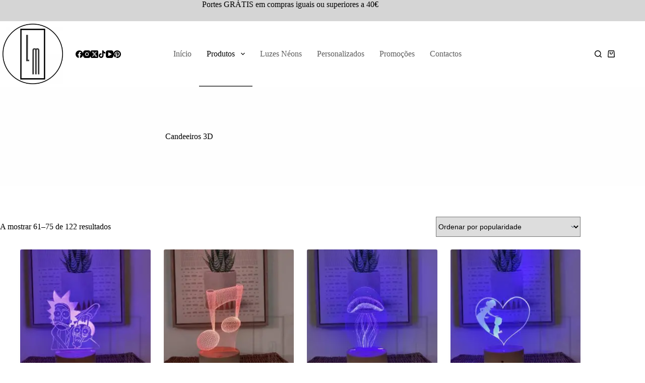

--- FILE ---
content_type: text/html; charset=UTF-8
request_url: https://lampadamagica.pt/categoria-produto/candeeiros-3d/page/5/
body_size: 43826
content:
<!doctype html><html dir="ltr" lang="pt-PT" prefix="og: https://ogp.me/ns#"><head><script data-no-optimize="1">var litespeed_docref=sessionStorage.getItem("litespeed_docref");litespeed_docref&&(Object.defineProperty(document,"referrer",{get:function(){return litespeed_docref}}),sessionStorage.removeItem("litespeed_docref"));</script> <meta charset="UTF-8"><meta name="viewport" content="width=device-width, initial-scale=1, maximum-scale=5, viewport-fit=cover"><link rel="profile" href="https://gmpg.org/xfn/11"><title>Candeeiros 3D | Lâmpada Mágica - Page 5</title><meta name="description" content="Os candeeiros 3D da Lâmpada Mágica oferecem um toque especial à decoração. Com designs vibrantes e efeitos visuais impressionantes, são a escolha ideal para iluminar o lar. - Page 5" /><meta name="robots" content="noindex, nofollow, max-image-preview:large" /><meta name="google-site-verification" content="YC4pc3hF0imbzrJWVr6IjQXU9Q2oeNCkPqHelm2Nc1Q" /><meta name="msvalidate.01" content="58441F22982586BC135BDFB27D0BAF12" /><link rel="canonical" href="https://lampadamagica.pt/categoria-produto/candeeiros-3d/page/5/" /><link rel="prev" href="https://lampadamagica.pt/categoria-produto/candeeiros-3d/page/4/" /><link rel="next" href="https://lampadamagica.pt/categoria-produto/candeeiros-3d/page/6/" /><meta name="generator" content="All in One SEO (AIOSEO) 4.9.3" /> <script type="application/ld+json" class="aioseo-schema">{"@context":"https:\/\/schema.org","@graph":[{"@type":"BreadcrumbList","@id":"https:\/\/lampadamagica.pt\/categoria-produto\/candeeiros-3d\/page\/5\/#breadcrumblist","itemListElement":[{"@type":"ListItem","@id":"https:\/\/lampadamagica.pt#listItem","position":1,"name":"Home","item":"https:\/\/lampadamagica.pt","nextItem":{"@type":"ListItem","@id":"https:\/\/lampadamagica.pt\/categoria-produto\/candeeiros-3d\/#listItem","name":"Candeeiros 3D"}},{"@type":"ListItem","@id":"https:\/\/lampadamagica.pt\/categoria-produto\/candeeiros-3d\/#listItem","position":2,"name":"Candeeiros 3D","item":"https:\/\/lampadamagica.pt\/categoria-produto\/candeeiros-3d\/","nextItem":{"@type":"ListItem","@id":"https:\/\/lampadamagica.pt\/categoria-produto\/candeeiros-3d\/page\/5#listItem","name":"Page 5"},"previousItem":{"@type":"ListItem","@id":"https:\/\/lampadamagica.pt#listItem","name":"Home"}},{"@type":"ListItem","@id":"https:\/\/lampadamagica.pt\/categoria-produto\/candeeiros-3d\/page\/5#listItem","position":3,"name":"Page 5","previousItem":{"@type":"ListItem","@id":"https:\/\/lampadamagica.pt\/categoria-produto\/candeeiros-3d\/#listItem","name":"Candeeiros 3D"}}]},{"@type":"CollectionPage","@id":"https:\/\/lampadamagica.pt\/categoria-produto\/candeeiros-3d\/page\/5\/#collectionpage","url":"https:\/\/lampadamagica.pt\/categoria-produto\/candeeiros-3d\/page\/5\/","name":"Candeeiros 3D | L\u00e2mpada M\u00e1gica - Page 5","description":"Os candeeiros 3D da L\u00e2mpada M\u00e1gica oferecem um toque especial \u00e0 decora\u00e7\u00e3o. Com designs vibrantes e efeitos visuais impressionantes, s\u00e3o a escolha ideal para iluminar o lar. - Page 5","inLanguage":"pt-PT","isPartOf":{"@id":"https:\/\/lampadamagica.pt\/#website"},"breadcrumb":{"@id":"https:\/\/lampadamagica.pt\/categoria-produto\/candeeiros-3d\/page\/5\/#breadcrumblist"}},{"@type":"Organization","@id":"https:\/\/lampadamagica.pt\/#organization","name":"L\u00e2mpada M\u00e1gica","description":"Torne os seus espa\u00e7os um pouco mais m\u00e1gicos e especiais com a ajuda da fant\u00e1stica ilus\u00e3o \u00f3tica provocada pelos nossos Candeeiro 3D","url":"https:\/\/lampadamagica.pt\/","telephone":"+351960183041","logo":{"@type":"ImageObject","url":"https:\/\/lampadamagica.pt\/wp-content\/uploads\/2023\/04\/insta-scaled.jpg","@id":"https:\/\/lampadamagica.pt\/categoria-produto\/candeeiros-3d\/page\/5\/#organizationLogo","width":1920,"height":1920},"image":{"@id":"https:\/\/lampadamagica.pt\/categoria-produto\/candeeiros-3d\/page\/5\/#organizationLogo"},"sameAs":["https:\/\/www.facebook.com\/Lampada-Magica-103433184939569","https:\/\/www.twitter.com\/magica_lampada","https:\/\/www.instagram.com\/_lampada_magica_","https:\/\/www.tiktok.com\/@lampadamagica3d","https:\/\/www.pinterest.com\/lampadamagica3D","https:\/\/youtube.com\/channel\/UCdm_OXSL09dj8od2ZYlHTPA"]},{"@type":"WebSite","@id":"https:\/\/lampadamagica.pt\/#website","url":"https:\/\/lampadamagica.pt\/","name":"L\u00e2mpada M\u00e1gica","description":"Torne os seus espa\u00e7os um pouco mais m\u00e1gicos e especiais com a ajuda da fant\u00e1stica ilus\u00e3o \u00f3tica provocada pelos nossos Candeeiro 3D","inLanguage":"pt-PT","publisher":{"@id":"https:\/\/lampadamagica.pt\/#organization"}}]}</script>  <script id="cookieyes" type="litespeed/javascript" data-src="https://cdn-cookieyes.com/client_data/909afe6b3372c82575d53854/script.js"></script><meta name="google-site-verification" content="PrlIR7-18-UuNhqDEdW4oLJrwvPPmxjWgIeZoi_fxpo" /> <script type='application/javascript' id='pys-version-script'>console.log('PixelYourSite PRO version 12.3.5.1');</script> <link rel='dns-prefetch' href='//widget.trustpilot.com' /><link rel='dns-prefetch' href='//www.googletagmanager.com' /><link rel='dns-prefetch' href='//stats.wp.com' /><link rel='dns-prefetch' href='//www.google.com' /><link rel='dns-prefetch' href='//fonts.googleapis.com' /><link rel="alternate" type="application/rss+xml" title="Lâmpada Mágica &raquo; Feed" href="https://lampadamagica.pt/feed/" /><link rel="alternate" type="application/rss+xml" title="Lâmpada Mágica &raquo; Feed de comentários" href="https://lampadamagica.pt/comments/feed/" /><link rel="alternate" type="application/rss+xml" title="Feed Lâmpada Mágica &raquo; Candeeiros 3D Categoria" href="https://lampadamagica.pt/categoria-produto/candeeiros-3d/feed/" />
<style id='wp-img-auto-sizes-contain-inline-css'>img:is([sizes=auto i],[sizes^="auto," i]){contain-intrinsic-size:3000px 1500px}
/*# sourceURL=wp-img-auto-sizes-contain-inline-css */</style><link data-optimized="2" rel="stylesheet" href="https://lampadamagica.pt/wp-content/litespeed/css/506cc2a0ea79874f6a00fba16328b1a0.css?ver=42079" /><style id='joinchat-button-style-inline-css'>.wp-block-joinchat-button{border:none!important;text-align:center}.wp-block-joinchat-button figure{display:table;margin:0 auto;padding:0}.wp-block-joinchat-button figcaption{font:normal normal 400 .6em/2em var(--wp--preset--font-family--system-font,sans-serif);margin:0;padding:0}.wp-block-joinchat-button .joinchat-button__qr{background-color:#fff;border:6px solid #25d366;border-radius:30px;box-sizing:content-box;display:block;height:200px;margin:auto;overflow:hidden;padding:10px;width:200px}.wp-block-joinchat-button .joinchat-button__qr canvas,.wp-block-joinchat-button .joinchat-button__qr img{display:block;margin:auto}.wp-block-joinchat-button .joinchat-button__link{align-items:center;background-color:#25d366;border:6px solid #25d366;border-radius:30px;display:inline-flex;flex-flow:row nowrap;justify-content:center;line-height:1.25em;margin:0 auto;text-decoration:none}.wp-block-joinchat-button .joinchat-button__link:before{background:transparent var(--joinchat-ico) no-repeat center;background-size:100%;content:"";display:block;height:1.5em;margin:-.75em .75em -.75em 0;width:1.5em}.wp-block-joinchat-button figure+.joinchat-button__link{margin-top:10px}@media (orientation:landscape)and (min-height:481px),(orientation:portrait)and (min-width:481px){.wp-block-joinchat-button.joinchat-button--qr-only figure+.joinchat-button__link{display:none}}@media (max-width:480px),(orientation:landscape)and (max-height:480px){.wp-block-joinchat-button figure{display:none}}

/*# sourceURL=https://lampadamagica.pt/wp-content/plugins/creame-whatsapp-me/gutenberg/build/style-index.css */</style><style id='global-styles-inline-css'>:root{--wp--preset--aspect-ratio--square: 1;--wp--preset--aspect-ratio--4-3: 4/3;--wp--preset--aspect-ratio--3-4: 3/4;--wp--preset--aspect-ratio--3-2: 3/2;--wp--preset--aspect-ratio--2-3: 2/3;--wp--preset--aspect-ratio--16-9: 16/9;--wp--preset--aspect-ratio--9-16: 9/16;--wp--preset--color--black: #000000;--wp--preset--color--cyan-bluish-gray: #abb8c3;--wp--preset--color--white: #ffffff;--wp--preset--color--pale-pink: #f78da7;--wp--preset--color--vivid-red: #cf2e2e;--wp--preset--color--luminous-vivid-orange: #ff6900;--wp--preset--color--luminous-vivid-amber: #fcb900;--wp--preset--color--light-green-cyan: #7bdcb5;--wp--preset--color--vivid-green-cyan: #00d084;--wp--preset--color--pale-cyan-blue: #8ed1fc;--wp--preset--color--vivid-cyan-blue: #0693e3;--wp--preset--color--vivid-purple: #9b51e0;--wp--preset--color--palette-color-1: var(--theme-palette-color-1, #5c5c5c);--wp--preset--color--palette-color-2: var(--theme-palette-color-2, #555555);--wp--preset--color--palette-color-3: var(--theme-palette-color-3, #000000);--wp--preset--color--palette-color-4: var(--theme-palette-color-4, #000000);--wp--preset--color--palette-color-5: var(--theme-palette-color-5, #ffffff);--wp--preset--color--palette-color-6: var(--theme-palette-color-6, #ffffff);--wp--preset--color--palette-color-7: var(--theme-palette-color-7, #ffffff);--wp--preset--color--palette-color-8: var(--theme-palette-color-8, #ffffff);--wp--preset--gradient--vivid-cyan-blue-to-vivid-purple: linear-gradient(135deg,rgb(6,147,227) 0%,rgb(155,81,224) 100%);--wp--preset--gradient--light-green-cyan-to-vivid-green-cyan: linear-gradient(135deg,rgb(122,220,180) 0%,rgb(0,208,130) 100%);--wp--preset--gradient--luminous-vivid-amber-to-luminous-vivid-orange: linear-gradient(135deg,rgb(252,185,0) 0%,rgb(255,105,0) 100%);--wp--preset--gradient--luminous-vivid-orange-to-vivid-red: linear-gradient(135deg,rgb(255,105,0) 0%,rgb(207,46,46) 100%);--wp--preset--gradient--very-light-gray-to-cyan-bluish-gray: linear-gradient(135deg,rgb(238,238,238) 0%,rgb(169,184,195) 100%);--wp--preset--gradient--cool-to-warm-spectrum: linear-gradient(135deg,rgb(74,234,220) 0%,rgb(151,120,209) 20%,rgb(207,42,186) 40%,rgb(238,44,130) 60%,rgb(251,105,98) 80%,rgb(254,248,76) 100%);--wp--preset--gradient--blush-light-purple: linear-gradient(135deg,rgb(255,206,236) 0%,rgb(152,150,240) 100%);--wp--preset--gradient--blush-bordeaux: linear-gradient(135deg,rgb(254,205,165) 0%,rgb(254,45,45) 50%,rgb(107,0,62) 100%);--wp--preset--gradient--luminous-dusk: linear-gradient(135deg,rgb(255,203,112) 0%,rgb(199,81,192) 50%,rgb(65,88,208) 100%);--wp--preset--gradient--pale-ocean: linear-gradient(135deg,rgb(255,245,203) 0%,rgb(182,227,212) 50%,rgb(51,167,181) 100%);--wp--preset--gradient--electric-grass: linear-gradient(135deg,rgb(202,248,128) 0%,rgb(113,206,126) 100%);--wp--preset--gradient--midnight: linear-gradient(135deg,rgb(2,3,129) 0%,rgb(40,116,252) 100%);--wp--preset--gradient--juicy-peach: linear-gradient(to right, #ffecd2 0%, #fcb69f 100%);--wp--preset--gradient--young-passion: linear-gradient(to right, #ff8177 0%, #ff867a 0%, #ff8c7f 21%, #f99185 52%, #cf556c 78%, #b12a5b 100%);--wp--preset--gradient--true-sunset: linear-gradient(to right, #fa709a 0%, #fee140 100%);--wp--preset--gradient--morpheus-den: linear-gradient(to top, #30cfd0 0%, #330867 100%);--wp--preset--gradient--plum-plate: linear-gradient(135deg, #667eea 0%, #764ba2 100%);--wp--preset--gradient--aqua-splash: linear-gradient(15deg, #13547a 0%, #80d0c7 100%);--wp--preset--gradient--love-kiss: linear-gradient(to top, #ff0844 0%, #ffb199 100%);--wp--preset--gradient--new-retrowave: linear-gradient(to top, #3b41c5 0%, #a981bb 49%, #ffc8a9 100%);--wp--preset--gradient--plum-bath: linear-gradient(to top, #cc208e 0%, #6713d2 100%);--wp--preset--gradient--high-flight: linear-gradient(to right, #0acffe 0%, #495aff 100%);--wp--preset--gradient--teen-party: linear-gradient(-225deg, #FF057C 0%, #8D0B93 50%, #321575 100%);--wp--preset--gradient--fabled-sunset: linear-gradient(-225deg, #231557 0%, #44107A 29%, #FF1361 67%, #FFF800 100%);--wp--preset--gradient--arielle-smile: radial-gradient(circle 248px at center, #16d9e3 0%, #30c7ec 47%, #46aef7 100%);--wp--preset--gradient--itmeo-branding: linear-gradient(180deg, #2af598 0%, #009efd 100%);--wp--preset--gradient--deep-blue: linear-gradient(to right, #6a11cb 0%, #2575fc 100%);--wp--preset--gradient--strong-bliss: linear-gradient(to right, #f78ca0 0%, #f9748f 19%, #fd868c 60%, #fe9a8b 100%);--wp--preset--gradient--sweet-period: linear-gradient(to top, #3f51b1 0%, #5a55ae 13%, #7b5fac 25%, #8f6aae 38%, #a86aa4 50%, #cc6b8e 62%, #f18271 75%, #f3a469 87%, #f7c978 100%);--wp--preset--gradient--purple-division: linear-gradient(to top, #7028e4 0%, #e5b2ca 100%);--wp--preset--gradient--cold-evening: linear-gradient(to top, #0c3483 0%, #a2b6df 100%, #6b8cce 100%, #a2b6df 100%);--wp--preset--gradient--mountain-rock: linear-gradient(to right, #868f96 0%, #596164 100%);--wp--preset--gradient--desert-hump: linear-gradient(to top, #c79081 0%, #dfa579 100%);--wp--preset--gradient--ethernal-constance: linear-gradient(to top, #09203f 0%, #537895 100%);--wp--preset--gradient--happy-memories: linear-gradient(-60deg, #ff5858 0%, #f09819 100%);--wp--preset--gradient--grown-early: linear-gradient(to top, #0ba360 0%, #3cba92 100%);--wp--preset--gradient--morning-salad: linear-gradient(-225deg, #B7F8DB 0%, #50A7C2 100%);--wp--preset--gradient--night-call: linear-gradient(-225deg, #AC32E4 0%, #7918F2 48%, #4801FF 100%);--wp--preset--gradient--mind-crawl: linear-gradient(-225deg, #473B7B 0%, #3584A7 51%, #30D2BE 100%);--wp--preset--gradient--angel-care: linear-gradient(-225deg, #FFE29F 0%, #FFA99F 48%, #FF719A 100%);--wp--preset--gradient--juicy-cake: linear-gradient(to top, #e14fad 0%, #f9d423 100%);--wp--preset--gradient--rich-metal: linear-gradient(to right, #d7d2cc 0%, #304352 100%);--wp--preset--gradient--mole-hall: linear-gradient(-20deg, #616161 0%, #9bc5c3 100%);--wp--preset--gradient--cloudy-knoxville: linear-gradient(120deg, #fdfbfb 0%, #ebedee 100%);--wp--preset--gradient--soft-grass: linear-gradient(to top, #c1dfc4 0%, #deecdd 100%);--wp--preset--gradient--saint-petersburg: linear-gradient(135deg, #f5f7fa 0%, #c3cfe2 100%);--wp--preset--gradient--everlasting-sky: linear-gradient(135deg, #fdfcfb 0%, #e2d1c3 100%);--wp--preset--gradient--kind-steel: linear-gradient(-20deg, #e9defa 0%, #fbfcdb 100%);--wp--preset--gradient--over-sun: linear-gradient(60deg, #abecd6 0%, #fbed96 100%);--wp--preset--gradient--premium-white: linear-gradient(to top, #d5d4d0 0%, #d5d4d0 1%, #eeeeec 31%, #efeeec 75%, #e9e9e7 100%);--wp--preset--gradient--clean-mirror: linear-gradient(45deg, #93a5cf 0%, #e4efe9 100%);--wp--preset--gradient--wild-apple: linear-gradient(to top, #d299c2 0%, #fef9d7 100%);--wp--preset--gradient--snow-again: linear-gradient(to top, #e6e9f0 0%, #eef1f5 100%);--wp--preset--gradient--confident-cloud: linear-gradient(to top, #dad4ec 0%, #dad4ec 1%, #f3e7e9 100%);--wp--preset--gradient--glass-water: linear-gradient(to top, #dfe9f3 0%, white 100%);--wp--preset--gradient--perfect-white: linear-gradient(-225deg, #E3FDF5 0%, #FFE6FA 100%);--wp--preset--font-size--small: 13px;--wp--preset--font-size--medium: 20px;--wp--preset--font-size--large: clamp(22px, 1.375rem + ((1vw - 3.2px) * 0.625), 30px);--wp--preset--font-size--x-large: clamp(30px, 1.875rem + ((1vw - 3.2px) * 1.563), 50px);--wp--preset--font-size--xx-large: clamp(45px, 2.813rem + ((1vw - 3.2px) * 2.734), 80px);--wp--preset--font-family--inter: "Inter", sans-serif;--wp--preset--font-family--cardo: Cardo;--wp--preset--spacing--20: 0.44rem;--wp--preset--spacing--30: 0.67rem;--wp--preset--spacing--40: 1rem;--wp--preset--spacing--50: 1.5rem;--wp--preset--spacing--60: 2.25rem;--wp--preset--spacing--70: 3.38rem;--wp--preset--spacing--80: 5.06rem;--wp--preset--shadow--natural: 6px 6px 9px rgba(0, 0, 0, 0.2);--wp--preset--shadow--deep: 12px 12px 50px rgba(0, 0, 0, 0.4);--wp--preset--shadow--sharp: 6px 6px 0px rgba(0, 0, 0, 0.2);--wp--preset--shadow--outlined: 6px 6px 0px -3px rgb(255, 255, 255), 6px 6px rgb(0, 0, 0);--wp--preset--shadow--crisp: 6px 6px 0px rgb(0, 0, 0);}:root { --wp--style--global--content-size: var(--theme-block-max-width);--wp--style--global--wide-size: var(--theme-block-wide-max-width); }:where(body) { margin: 0; }.wp-site-blocks > .alignleft { float: left; margin-right: 2em; }.wp-site-blocks > .alignright { float: right; margin-left: 2em; }.wp-site-blocks > .aligncenter { justify-content: center; margin-left: auto; margin-right: auto; }:where(.wp-site-blocks) > * { margin-block-start: var(--theme-content-spacing); margin-block-end: 0; }:where(.wp-site-blocks) > :first-child { margin-block-start: 0; }:where(.wp-site-blocks) > :last-child { margin-block-end: 0; }:root { --wp--style--block-gap: var(--theme-content-spacing); }:root :where(.is-layout-flow) > :first-child{margin-block-start: 0;}:root :where(.is-layout-flow) > :last-child{margin-block-end: 0;}:root :where(.is-layout-flow) > *{margin-block-start: var(--theme-content-spacing);margin-block-end: 0;}:root :where(.is-layout-constrained) > :first-child{margin-block-start: 0;}:root :where(.is-layout-constrained) > :last-child{margin-block-end: 0;}:root :where(.is-layout-constrained) > *{margin-block-start: var(--theme-content-spacing);margin-block-end: 0;}:root :where(.is-layout-flex){gap: var(--theme-content-spacing);}:root :where(.is-layout-grid){gap: var(--theme-content-spacing);}.is-layout-flow > .alignleft{float: left;margin-inline-start: 0;margin-inline-end: 2em;}.is-layout-flow > .alignright{float: right;margin-inline-start: 2em;margin-inline-end: 0;}.is-layout-flow > .aligncenter{margin-left: auto !important;margin-right: auto !important;}.is-layout-constrained > .alignleft{float: left;margin-inline-start: 0;margin-inline-end: 2em;}.is-layout-constrained > .alignright{float: right;margin-inline-start: 2em;margin-inline-end: 0;}.is-layout-constrained > .aligncenter{margin-left: auto !important;margin-right: auto !important;}.is-layout-constrained > :where(:not(.alignleft):not(.alignright):not(.alignfull)){max-width: var(--wp--style--global--content-size);margin-left: auto !important;margin-right: auto !important;}.is-layout-constrained > .alignwide{max-width: var(--wp--style--global--wide-size);}body .is-layout-flex{display: flex;}.is-layout-flex{flex-wrap: wrap;align-items: center;}.is-layout-flex > :is(*, div){margin: 0;}body .is-layout-grid{display: grid;}.is-layout-grid > :is(*, div){margin: 0;}body{padding-top: 0px;padding-right: 0px;padding-bottom: 0px;padding-left: 0px;}:root :where(.wp-element-button, .wp-block-button__link){font-style: inherit;font-weight: inherit;letter-spacing: inherit;text-transform: inherit;}.has-black-color{color: var(--wp--preset--color--black) !important;}.has-cyan-bluish-gray-color{color: var(--wp--preset--color--cyan-bluish-gray) !important;}.has-white-color{color: var(--wp--preset--color--white) !important;}.has-pale-pink-color{color: var(--wp--preset--color--pale-pink) !important;}.has-vivid-red-color{color: var(--wp--preset--color--vivid-red) !important;}.has-luminous-vivid-orange-color{color: var(--wp--preset--color--luminous-vivid-orange) !important;}.has-luminous-vivid-amber-color{color: var(--wp--preset--color--luminous-vivid-amber) !important;}.has-light-green-cyan-color{color: var(--wp--preset--color--light-green-cyan) !important;}.has-vivid-green-cyan-color{color: var(--wp--preset--color--vivid-green-cyan) !important;}.has-pale-cyan-blue-color{color: var(--wp--preset--color--pale-cyan-blue) !important;}.has-vivid-cyan-blue-color{color: var(--wp--preset--color--vivid-cyan-blue) !important;}.has-vivid-purple-color{color: var(--wp--preset--color--vivid-purple) !important;}.has-palette-color-1-color{color: var(--wp--preset--color--palette-color-1) !important;}.has-palette-color-2-color{color: var(--wp--preset--color--palette-color-2) !important;}.has-palette-color-3-color{color: var(--wp--preset--color--palette-color-3) !important;}.has-palette-color-4-color{color: var(--wp--preset--color--palette-color-4) !important;}.has-palette-color-5-color{color: var(--wp--preset--color--palette-color-5) !important;}.has-palette-color-6-color{color: var(--wp--preset--color--palette-color-6) !important;}.has-palette-color-7-color{color: var(--wp--preset--color--palette-color-7) !important;}.has-palette-color-8-color{color: var(--wp--preset--color--palette-color-8) !important;}.has-black-background-color{background-color: var(--wp--preset--color--black) !important;}.has-cyan-bluish-gray-background-color{background-color: var(--wp--preset--color--cyan-bluish-gray) !important;}.has-white-background-color{background-color: var(--wp--preset--color--white) !important;}.has-pale-pink-background-color{background-color: var(--wp--preset--color--pale-pink) !important;}.has-vivid-red-background-color{background-color: var(--wp--preset--color--vivid-red) !important;}.has-luminous-vivid-orange-background-color{background-color: var(--wp--preset--color--luminous-vivid-orange) !important;}.has-luminous-vivid-amber-background-color{background-color: var(--wp--preset--color--luminous-vivid-amber) !important;}.has-light-green-cyan-background-color{background-color: var(--wp--preset--color--light-green-cyan) !important;}.has-vivid-green-cyan-background-color{background-color: var(--wp--preset--color--vivid-green-cyan) !important;}.has-pale-cyan-blue-background-color{background-color: var(--wp--preset--color--pale-cyan-blue) !important;}.has-vivid-cyan-blue-background-color{background-color: var(--wp--preset--color--vivid-cyan-blue) !important;}.has-vivid-purple-background-color{background-color: var(--wp--preset--color--vivid-purple) !important;}.has-palette-color-1-background-color{background-color: var(--wp--preset--color--palette-color-1) !important;}.has-palette-color-2-background-color{background-color: var(--wp--preset--color--palette-color-2) !important;}.has-palette-color-3-background-color{background-color: var(--wp--preset--color--palette-color-3) !important;}.has-palette-color-4-background-color{background-color: var(--wp--preset--color--palette-color-4) !important;}.has-palette-color-5-background-color{background-color: var(--wp--preset--color--palette-color-5) !important;}.has-palette-color-6-background-color{background-color: var(--wp--preset--color--palette-color-6) !important;}.has-palette-color-7-background-color{background-color: var(--wp--preset--color--palette-color-7) !important;}.has-palette-color-8-background-color{background-color: var(--wp--preset--color--palette-color-8) !important;}.has-black-border-color{border-color: var(--wp--preset--color--black) !important;}.has-cyan-bluish-gray-border-color{border-color: var(--wp--preset--color--cyan-bluish-gray) !important;}.has-white-border-color{border-color: var(--wp--preset--color--white) !important;}.has-pale-pink-border-color{border-color: var(--wp--preset--color--pale-pink) !important;}.has-vivid-red-border-color{border-color: var(--wp--preset--color--vivid-red) !important;}.has-luminous-vivid-orange-border-color{border-color: var(--wp--preset--color--luminous-vivid-orange) !important;}.has-luminous-vivid-amber-border-color{border-color: var(--wp--preset--color--luminous-vivid-amber) !important;}.has-light-green-cyan-border-color{border-color: var(--wp--preset--color--light-green-cyan) !important;}.has-vivid-green-cyan-border-color{border-color: var(--wp--preset--color--vivid-green-cyan) !important;}.has-pale-cyan-blue-border-color{border-color: var(--wp--preset--color--pale-cyan-blue) !important;}.has-vivid-cyan-blue-border-color{border-color: var(--wp--preset--color--vivid-cyan-blue) !important;}.has-vivid-purple-border-color{border-color: var(--wp--preset--color--vivid-purple) !important;}.has-palette-color-1-border-color{border-color: var(--wp--preset--color--palette-color-1) !important;}.has-palette-color-2-border-color{border-color: var(--wp--preset--color--palette-color-2) !important;}.has-palette-color-3-border-color{border-color: var(--wp--preset--color--palette-color-3) !important;}.has-palette-color-4-border-color{border-color: var(--wp--preset--color--palette-color-4) !important;}.has-palette-color-5-border-color{border-color: var(--wp--preset--color--palette-color-5) !important;}.has-palette-color-6-border-color{border-color: var(--wp--preset--color--palette-color-6) !important;}.has-palette-color-7-border-color{border-color: var(--wp--preset--color--palette-color-7) !important;}.has-palette-color-8-border-color{border-color: var(--wp--preset--color--palette-color-8) !important;}.has-vivid-cyan-blue-to-vivid-purple-gradient-background{background: var(--wp--preset--gradient--vivid-cyan-blue-to-vivid-purple) !important;}.has-light-green-cyan-to-vivid-green-cyan-gradient-background{background: var(--wp--preset--gradient--light-green-cyan-to-vivid-green-cyan) !important;}.has-luminous-vivid-amber-to-luminous-vivid-orange-gradient-background{background: var(--wp--preset--gradient--luminous-vivid-amber-to-luminous-vivid-orange) !important;}.has-luminous-vivid-orange-to-vivid-red-gradient-background{background: var(--wp--preset--gradient--luminous-vivid-orange-to-vivid-red) !important;}.has-very-light-gray-to-cyan-bluish-gray-gradient-background{background: var(--wp--preset--gradient--very-light-gray-to-cyan-bluish-gray) !important;}.has-cool-to-warm-spectrum-gradient-background{background: var(--wp--preset--gradient--cool-to-warm-spectrum) !important;}.has-blush-light-purple-gradient-background{background: var(--wp--preset--gradient--blush-light-purple) !important;}.has-blush-bordeaux-gradient-background{background: var(--wp--preset--gradient--blush-bordeaux) !important;}.has-luminous-dusk-gradient-background{background: var(--wp--preset--gradient--luminous-dusk) !important;}.has-pale-ocean-gradient-background{background: var(--wp--preset--gradient--pale-ocean) !important;}.has-electric-grass-gradient-background{background: var(--wp--preset--gradient--electric-grass) !important;}.has-midnight-gradient-background{background: var(--wp--preset--gradient--midnight) !important;}.has-juicy-peach-gradient-background{background: var(--wp--preset--gradient--juicy-peach) !important;}.has-young-passion-gradient-background{background: var(--wp--preset--gradient--young-passion) !important;}.has-true-sunset-gradient-background{background: var(--wp--preset--gradient--true-sunset) !important;}.has-morpheus-den-gradient-background{background: var(--wp--preset--gradient--morpheus-den) !important;}.has-plum-plate-gradient-background{background: var(--wp--preset--gradient--plum-plate) !important;}.has-aqua-splash-gradient-background{background: var(--wp--preset--gradient--aqua-splash) !important;}.has-love-kiss-gradient-background{background: var(--wp--preset--gradient--love-kiss) !important;}.has-new-retrowave-gradient-background{background: var(--wp--preset--gradient--new-retrowave) !important;}.has-plum-bath-gradient-background{background: var(--wp--preset--gradient--plum-bath) !important;}.has-high-flight-gradient-background{background: var(--wp--preset--gradient--high-flight) !important;}.has-teen-party-gradient-background{background: var(--wp--preset--gradient--teen-party) !important;}.has-fabled-sunset-gradient-background{background: var(--wp--preset--gradient--fabled-sunset) !important;}.has-arielle-smile-gradient-background{background: var(--wp--preset--gradient--arielle-smile) !important;}.has-itmeo-branding-gradient-background{background: var(--wp--preset--gradient--itmeo-branding) !important;}.has-deep-blue-gradient-background{background: var(--wp--preset--gradient--deep-blue) !important;}.has-strong-bliss-gradient-background{background: var(--wp--preset--gradient--strong-bliss) !important;}.has-sweet-period-gradient-background{background: var(--wp--preset--gradient--sweet-period) !important;}.has-purple-division-gradient-background{background: var(--wp--preset--gradient--purple-division) !important;}.has-cold-evening-gradient-background{background: var(--wp--preset--gradient--cold-evening) !important;}.has-mountain-rock-gradient-background{background: var(--wp--preset--gradient--mountain-rock) !important;}.has-desert-hump-gradient-background{background: var(--wp--preset--gradient--desert-hump) !important;}.has-ethernal-constance-gradient-background{background: var(--wp--preset--gradient--ethernal-constance) !important;}.has-happy-memories-gradient-background{background: var(--wp--preset--gradient--happy-memories) !important;}.has-grown-early-gradient-background{background: var(--wp--preset--gradient--grown-early) !important;}.has-morning-salad-gradient-background{background: var(--wp--preset--gradient--morning-salad) !important;}.has-night-call-gradient-background{background: var(--wp--preset--gradient--night-call) !important;}.has-mind-crawl-gradient-background{background: var(--wp--preset--gradient--mind-crawl) !important;}.has-angel-care-gradient-background{background: var(--wp--preset--gradient--angel-care) !important;}.has-juicy-cake-gradient-background{background: var(--wp--preset--gradient--juicy-cake) !important;}.has-rich-metal-gradient-background{background: var(--wp--preset--gradient--rich-metal) !important;}.has-mole-hall-gradient-background{background: var(--wp--preset--gradient--mole-hall) !important;}.has-cloudy-knoxville-gradient-background{background: var(--wp--preset--gradient--cloudy-knoxville) !important;}.has-soft-grass-gradient-background{background: var(--wp--preset--gradient--soft-grass) !important;}.has-saint-petersburg-gradient-background{background: var(--wp--preset--gradient--saint-petersburg) !important;}.has-everlasting-sky-gradient-background{background: var(--wp--preset--gradient--everlasting-sky) !important;}.has-kind-steel-gradient-background{background: var(--wp--preset--gradient--kind-steel) !important;}.has-over-sun-gradient-background{background: var(--wp--preset--gradient--over-sun) !important;}.has-premium-white-gradient-background{background: var(--wp--preset--gradient--premium-white) !important;}.has-clean-mirror-gradient-background{background: var(--wp--preset--gradient--clean-mirror) !important;}.has-wild-apple-gradient-background{background: var(--wp--preset--gradient--wild-apple) !important;}.has-snow-again-gradient-background{background: var(--wp--preset--gradient--snow-again) !important;}.has-confident-cloud-gradient-background{background: var(--wp--preset--gradient--confident-cloud) !important;}.has-glass-water-gradient-background{background: var(--wp--preset--gradient--glass-water) !important;}.has-perfect-white-gradient-background{background: var(--wp--preset--gradient--perfect-white) !important;}.has-small-font-size{font-size: var(--wp--preset--font-size--small) !important;}.has-medium-font-size{font-size: var(--wp--preset--font-size--medium) !important;}.has-large-font-size{font-size: var(--wp--preset--font-size--large) !important;}.has-x-large-font-size{font-size: var(--wp--preset--font-size--x-large) !important;}.has-xx-large-font-size{font-size: var(--wp--preset--font-size--xx-large) !important;}.has-inter-font-family{font-family: var(--wp--preset--font-family--inter) !important;}.has-cardo-font-family{font-family: var(--wp--preset--font-family--cardo) !important;}
:root :where(.wp-block-pullquote){font-size: clamp(0.984em, 0.984rem + ((1vw - 0.2em) * 0.645), 1.5em);line-height: 1.6;}
/*# sourceURL=global-styles-inline-css */</style><style id='woocommerce-inline-inline-css'>.woocommerce form .form-row .required { visibility: visible; }
/*# sourceURL=woocommerce-inline-inline-css */</style><link rel='preload' as='font' type='font/woff2' crossorigin='anonymous' id='tinvwl-webfont-font-css' href='https://lampadamagica.pt/wp-content/plugins/ti-woocommerce-wishlist/assets/fonts/tinvwl-webfont.woff2?ver=xu2uyi' media='all' /><style id='tinvwl-theme-inline-css'>.tinv-wishlist .tinv-header h2 {color:#000000;font-size:40px;} .tinv-wishlist {color:#1a1a1a;} .tinv-wishlist, .tinv-wishlist input, .tinv-wishlist select, .tinv-wishlist textarea, .tinv-wishlist button, .tinv-wishlist input[type="button"], .tinv-wishlist input[type="reset"], .tinv-wishlist input[type="submit"] {font-family:inherit;} .tinv-wishlist a:not(.button):not(.social) {color:#0f0000;text-decoration:underline;font-family:inherit;} .tinv-wishlist a:not(.button):not(.social):active, .tinv-wishlist a:not(.button):not(.social):focus, .tinv-wishlist a:not(.button):not(.social):hover {color:#686868;} .tinv-wishlist input[type="text"], .tinv-wishlist input[type="email"], .tinv-wishlist input[type="url"], .tinv-wishlist input[type="password"], .tinv-wishlist input[type="search"], .tinv-wishlist input[type="tel"], .tinv-wishlist input[type="number"], .tinv-wishlist textarea, .tinv-wishlist select, .tinv-wishlist .product-quantity input[type="text"].qty {background-color:#ffffff;border-color:#ffffff;border-radius:;color:#ffffff;font-family:inherit;} .tinv-wishlist select {font-size:12px;} .woocommerce div.product form.cart .tinvwl_add_to_wishlist_button.tinvwl-button {background-color:#ebe9eb;border-radius:3px;} .woocommerce div.product form.cart .tinvwl_add_to_wishlist_button.tinvwl-button:hover, .woocommerce div.product form.cart .tinvwl_add_to_wishlist_button.tinvwl-button.icon-white:hover:before, .woocommerce div.product form.cart .tinvwl_add_to_wishlist_button.tinvwl-button.icon-black:hover:before {background-color:#dad8da;color:#686868;} .woocommerce div.product form.cart .tinvwl_add_to_wishlist_button.tinvwl-button, .woocommerce div.product form.cart .tinvwl_add_to_wishlist_button.tinvwl-button.icon-white:before, .woocommerce div.product form.cart .tinvwl_add_to_wishlist_button.tinvwl-button.icon-black:before {color:#515151;} .woocommerce div.product form.cart .tinvwl_add_to_wishlist_button, .woocommerce div.product form.cart .tinvwl_add_to_wishlist_button.icon-white:before, .woocommerce div.product form.cart .tinvwl_add_to_wishlist_button.icon-black:before {color:#0f0000;} .woocommerce div.product form.cart .tinvwl_add_to_wishlist_button:hover, .woocommerce div.product form.cart .tinvwl_add_to_wishlist_button.icon-white:hover:before, .woocommerce div.product form.cart .tinvwl_add_to_wishlist_button.icon-black:hover:before {color:#686868;} .woocommerce div.product form.cart .tinvwl_add_to_wishlist_button {font-family:inherit;font-size:16px;} .woocommerce div.product form.cart .tinvwl_add_to_wishlist_button.icon-black:before, .woocommerce div.product form.cart .tinvwl_add_to_wishlist_button.icon-white:before {font-size:16px;} .woocommerce ul.products li.product .tinvwl_add_to_wishlist_button.tinvwl-button, .woocommerce ul.products li.product .tinvwl_add_to_wishlist_button.tinvwl-button.icon-white:before, .woocommerce ul.products li.product .tinvwl_add_to_wishlist_button.tinvwl-button.icon-black:before {background-color:#ebe9eb;color:#515151;} .woocommerce ul.products li.product .tinvwl_add_to_wishlist_button.tinvwl-button:hover, .woocommerce ul.products li.product .tinvwl_add_to_wishlist_button.tinvwl-button.icon-white:hover:before, .woocommerce ul.products li.product .tinvwl_add_to_wishlist_button.tinvwl-button.icon-black:hover:before {background-color:#dad8da;color:#515151;} .woocommerce ul.products li.product .tinvwl_add_to_wishlist_button, .woocommerce ul.products li.product .tinvwl_add_to_wishlist_button.icon-white:before, .woocommerce ul.products li.product .tinvwl_add_to_wishlist_button.icon-black:before {color:#0f0000;font-size:16px;} .woocommerce ul.products li.product .tinvwl_add_to_wishlist_button:hover, .woocommerce ul.products li.product .tinvwl_add_to_wishlist_button.icon-white:hover:before, .woocommerce ul.products li.product .tinvwl_add_to_wishlist_button.icon-black:hover:before {color:#686868;} .woocommerce ul.products li.product .tinvwl_add_to_wishlist_button.tinvwl-button {font-family:inherit;border-radius:3px;} .woocommerce ul.products li.product .tinvwl_add_to_wishlist_button.icon-white:before, .woocommerce ul.products li.product .tinvwl_add_to_wishlist_button.icon-black:before {font-size:16px;} .woocommerce.tinv-wishlist #respond input#submit, .woocommerce.tinv-wishlist a.button, .woocommerce.tinv-wishlist button.button, .woocommerce.tinv-wishlist input.button {background-color:#ebe9eb;color:#515151;font-family:inherit;font-size:14px;border-radius:3px;} .woocommerce.tinv-wishlist #respond input#submit:hover, .woocommerce.tinv-wishlist a.button:hover, .woocommerce.tinv-wishlist button.button:hover, .woocommerce.tinv-wishlist input.button:hover {background-color:#dad8da;color:#515151;} .woocommerce.tinv-wishlist #respond input#submit.alt, .woocommerce.tinv-wishlist a.button.alt, .woocommerce.tinv-wishlist button.button.alt, .woocommerce.tinv-wishlist input.button.alt {background-color:#0e0f0f;color:#ffffff;font-family:inherit;font-size:14px;border-radius:3px;} .woocommerce.tinv-wishlist #respond input#submit.alt:hover, .woocommerce.tinv-wishlist a.button.alt:hover, .woocommerce.tinv-wishlist button.button.alt:hover, .woocommerce.tinv-wishlist input.button.alt:hover {background-color:#0e0f0f;color:#ffffff;} .tinv-wishlist table, .tinv-wishlist table td {background-color:#ffffff;} .tinv-wishlist table, .tinv-wishlist table td, .tinv-wishlist table th {border-color:#d1d1d1;} .tinv-wishlist table th {background-color:#ffffff;color:#1a1a1a;font-family:inherit;font-size:14px;} .tinv-wishlist table td {color:#686868;font-family:inherit;font-size:14px;} .tinv-wishlist td.product-price {color:#202020;font-family:inherit;font-size:16px;} .tinv-wishlist td.product-price ins span.amount {color:#ffffff;background-color:#0f0000;} .tinv-wishlist .social-buttons li a {background-color:#ebe9eb;font-size:20px;} .tinv-wishlist .social-buttons li a:hover {background-color:#dad8da;} .tinv-wishlist .social-buttons li a.white, .tinv-wishlist .social-buttons li a.dark {color:#000000;} .tinv-wishlist .social-buttons li a.white:hover, .tinv-wishlist .social-buttons li a.dark:hover {color:#686868;} .tinv-wishlist .tinv-modal .tinv-modal-inner {background-color:#ffffff;color:#1a1a1a;font-size:16px;} .tinv-wishlist .tinv-modal .tinv-modal-inner,.tinv-wishlist .tinv-modal .tinv-modal-inner select {font-family:inherit;} .tinv-wishlist .tinv-modal .tinv-close-modal, .tinv-wishlist .tinv-modal button.button {background-color:#ebe9eb;color:#515151;} .tinv-wishlist .tinv-modal .tinv-close-modal:hover, .tinv-wishlist .tinv-modal button.button:hover {background-color:#dad8da;color:#515151;}
/*# sourceURL=tinvwl-theme-inline-css */</style><style id='elementor-frontend-inline-css'>.elementor-kit-17{--e-global-color-primary:#6EC1E4;--e-global-color-secondary:#54595F;--e-global-color-text:#7A7A7A;--e-global-color-accent:#61CE70;--e-global-color-697ebf76:#4054B2;--e-global-color-335dc3b4:#23A455;--e-global-color-422bd209:#000;--e-global-color-59b8ccd3:#FFF;--e-global-color-34a9c40e:#FFCD05;--e-global-color-3c72148d:#0A0500;--e-global-typography-primary-font-family:"Roboto";--e-global-typography-primary-font-weight:600;--e-global-typography-secondary-font-family:"Roboto Slab";--e-global-typography-secondary-font-weight:400;--e-global-typography-text-font-family:"Roboto";--e-global-typography-text-font-weight:400;--e-global-typography-accent-font-family:"Roboto";--e-global-typography-accent-font-weight:500;}.elementor-kit-17 e-page-transition{background-color:#FFBC7D;}.elementor-kit-17 img{border-radius:0px 0px 0px 0px;}.elementor-section.elementor-section-boxed > .elementor-container{max-width:1140px;}.e-con{--container-max-width:1140px;}.elementor-widget:not(:last-child){margin-block-end:20px;}.elementor-element{--widgets-spacing:20px 20px;--widgets-spacing-row:20px;--widgets-spacing-column:20px;}{}section.hero-section{display:var(--page-title-display);}@media(max-width:999px){.elementor-section.elementor-section-boxed > .elementor-container{max-width:1024px;}.e-con{--container-max-width:1024px;}}@media(max-width:689px){.elementor-section.elementor-section-boxed > .elementor-container{max-width:767px;}.e-con{--container-max-width:767px;}}
.elementor-7237 .elementor-element.elementor-element-20de9d6{--display:grid;--e-con-grid-template-columns:repeat(4, 1fr);--e-con-grid-template-rows:repeat(1, 1fr);--grid-auto-flow:row;border-style:solid;--border-style:solid;border-width:03px 0px 0px 0px;--border-top-width:03px;--border-right-width:0px;--border-bottom-width:0px;--border-left-width:0px;border-color:var( --e-global-color-text );--border-color:var( --e-global-color-text );}.elementor-7237 .elementor-element.elementor-element-385cb01{--display:flex;--flex-direction:column;--container-widget-width:100%;--container-widget-height:initial;--container-widget-flex-grow:0;--container-widget-align-self:initial;--flex-wrap-mobile:wrap;}.elementor-7237 .elementor-element.elementor-element-15b5c079{--display:flex;--flex-direction:column;--container-widget-width:100%;--container-widget-height:initial;--container-widget-flex-grow:0;--container-widget-align-self:initial;--flex-wrap-mobile:wrap;--gap:50px 50px;--row-gap:50px;--column-gap:50px;--padding-top:0%;--padding-bottom:0%;--padding-left:0%;--padding-right:0%;}.elementor-7237 .elementor-element.elementor-element-7a129758{width:var( --container-widget-width, 100% );max-width:100%;--container-widget-width:100%;--container-widget-flex-grow:0;}.elementor-7237 .elementor-element.elementor-element-7a129758.elementor-element{--flex-grow:0;--flex-shrink:0;}.elementor-7237 .elementor-element.elementor-element-7a129758 .elementor-image-box-wrapper{text-align:start;}.elementor-7237 .elementor-element.elementor-element-7a129758.elementor-position-right .elementor-image-box-img{margin-left:20px;}.elementor-7237 .elementor-element.elementor-element-7a129758.elementor-position-left .elementor-image-box-img{margin-right:20px;}.elementor-7237 .elementor-element.elementor-element-7a129758.elementor-position-top .elementor-image-box-img{margin-bottom:20px;}.elementor-7237 .elementor-element.elementor-element-7a129758 .elementor-image-box-wrapper .elementor-image-box-img{width:16%;}.elementor-7237 .elementor-element.elementor-element-7a129758 .elementor-image-box-img img{transition-duration:0.3s;}.elementor-7237 .elementor-element.elementor-element-7a129758 .elementor-image-box-title{font-family:"Poppins", Sans-serif;font-size:65px;font-weight:600;text-transform:none;font-style:normal;text-decoration:none;line-height:1.2em;letter-spacing:0px;color:#000000;}.elementor-7237 .elementor-element.elementor-element-7a129758 .elementor-image-box-description{font-family:"Poppins", Sans-serif;font-size:16px;font-weight:300;text-transform:none;font-style:normal;text-decoration:none;line-height:1.5em;letter-spacing:0px;color:#000000;}.elementor-7237 .elementor-element.elementor-element-5977ae78{--grid-template-columns:repeat(0, auto);--icon-size:23px;--grid-column-gap:20px;--grid-row-gap:0px;}.elementor-7237 .elementor-element.elementor-element-5977ae78 .elementor-widget-container{text-align:left;}.elementor-7237 .elementor-element.elementor-element-5977ae78 > .elementor-widget-container{margin:15px 0px 0px 0px;}.elementor-7237 .elementor-element.elementor-element-5977ae78 .elementor-social-icon{background-color:#02010100;--icon-padding:0em;}.elementor-7237 .elementor-element.elementor-element-5977ae78 .elementor-social-icon i{color:var( --e-global-color-3c72148d );}.elementor-7237 .elementor-element.elementor-element-5977ae78 .elementor-social-icon svg{fill:var( --e-global-color-3c72148d );}.elementor-7237 .elementor-element.elementor-element-5977ae78 .elementor-social-icon:hover i{color:#C8D5DC;}.elementor-7237 .elementor-element.elementor-element-5977ae78 .elementor-social-icon:hover svg{fill:#C8D5DC;}.elementor-7237 .elementor-element.elementor-element-7ccec07{--display:flex;--flex-direction:column;--container-widget-width:100%;--container-widget-height:initial;--container-widget-flex-grow:0;--container-widget-align-self:initial;--flex-wrap-mobile:wrap;}.elementor-7237 .elementor-element.elementor-element-418c093{--display:flex;--flex-direction:column;--container-widget-width:100%;--container-widget-height:initial;--container-widget-flex-grow:0;--container-widget-align-self:initial;--flex-wrap-mobile:wrap;--gap:20px 20px;--row-gap:20px;--column-gap:20px;--padding-top:0px;--padding-bottom:0px;--padding-left:0px;--padding-right:0px;}.elementor-7237 .elementor-element.elementor-element-7dc1395 .elementor-heading-title{font-family:"Poppins", Sans-serif;font-size:22px;font-weight:600;text-transform:capitalize;font-style:normal;text-decoration:none;line-height:1.2em;letter-spacing:0px;color:#000000;}.elementor-7237 .elementor-element.elementor-element-e559db4{color:#000000;}.elementor-7237 .elementor-element.elementor-element-aac90f2{--display:flex;--flex-direction:column;--container-widget-width:100%;--container-widget-height:initial;--container-widget-flex-grow:0;--container-widget-align-self:initial;--flex-wrap-mobile:wrap;}.elementor-7237 .elementor-element.elementor-element-115a46ed{--display:flex;--flex-direction:column;--container-widget-width:100%;--container-widget-height:initial;--container-widget-flex-grow:0;--container-widget-align-self:initial;--flex-wrap-mobile:wrap;--gap:20px 20px;--row-gap:20px;--column-gap:20px;--padding-top:0px;--padding-bottom:0px;--padding-left:0px;--padding-right:0px;}.elementor-7237 .elementor-element.elementor-element-38fb8f96 .elementor-heading-title{font-family:"Poppins", Sans-serif;font-size:22px;font-weight:600;text-transform:capitalize;font-style:normal;text-decoration:none;line-height:1.2em;letter-spacing:0px;color:#000000;}.elementor-7237 .elementor-element.elementor-element-6960de59 .elementor-icon-list-items:not(.elementor-inline-items) .elementor-icon-list-item:not(:last-child){padding-block-end:calc(10px/2);}.elementor-7237 .elementor-element.elementor-element-6960de59 .elementor-icon-list-items:not(.elementor-inline-items) .elementor-icon-list-item:not(:first-child){margin-block-start:calc(10px/2);}.elementor-7237 .elementor-element.elementor-element-6960de59 .elementor-icon-list-items.elementor-inline-items .elementor-icon-list-item{margin-inline:calc(10px/2);}.elementor-7237 .elementor-element.elementor-element-6960de59 .elementor-icon-list-items.elementor-inline-items{margin-inline:calc(-10px/2);}.elementor-7237 .elementor-element.elementor-element-6960de59 .elementor-icon-list-items.elementor-inline-items .elementor-icon-list-item:after{inset-inline-end:calc(-10px/2);}.elementor-7237 .elementor-element.elementor-element-6960de59 .elementor-icon-list-icon i{color:#324A6D;transition:color 0.3s;}.elementor-7237 .elementor-element.elementor-element-6960de59 .elementor-icon-list-icon svg{fill:#324A6D;transition:fill 0.3s;}.elementor-7237 .elementor-element.elementor-element-6960de59{--e-icon-list-icon-size:14px;--icon-vertical-offset:0px;}.elementor-7237 .elementor-element.elementor-element-6960de59 .elementor-icon-list-item > .elementor-icon-list-text, .elementor-7237 .elementor-element.elementor-element-6960de59 .elementor-icon-list-item > a{font-family:"Poppins", Sans-serif;font-size:16px;font-weight:300;text-transform:none;font-style:normal;text-decoration:none;line-height:1.5em;letter-spacing:0px;}.elementor-7237 .elementor-element.elementor-element-6960de59 .elementor-icon-list-text{color:#000000;transition:color 0.3s;}.elementor-7237 .elementor-element.elementor-element-6960de59 .elementor-icon-list-item:hover .elementor-icon-list-text{color:#54595F;}.elementor-7237 .elementor-element.elementor-element-31ac58e{--display:flex;--flex-direction:column;--container-widget-width:100%;--container-widget-height:initial;--container-widget-flex-grow:0;--container-widget-align-self:initial;--flex-wrap-mobile:wrap;}.elementor-7237 .elementor-element.elementor-element-35096bb8{--display:flex;--flex-direction:column;--container-widget-width:100%;--container-widget-height:initial;--container-widget-flex-grow:0;--container-widget-align-self:initial;--flex-wrap-mobile:wrap;--gap:20px 20px;--row-gap:20px;--column-gap:20px;--padding-top:0px;--padding-bottom:0px;--padding-left:0px;--padding-right:0px;}.elementor-7237 .elementor-element.elementor-element-23bca171 .elementor-heading-title{font-family:"Poppins", Sans-serif;font-size:22px;font-weight:600;text-transform:capitalize;font-style:normal;text-decoration:none;line-height:1.2em;letter-spacing:0px;color:#000000;}.elementor-7237 .elementor-element.elementor-element-001455d .elementor-icon-list-items:not(.elementor-inline-items) .elementor-icon-list-item:not(:last-child){padding-block-end:calc(10px/2);}.elementor-7237 .elementor-element.elementor-element-001455d .elementor-icon-list-items:not(.elementor-inline-items) .elementor-icon-list-item:not(:first-child){margin-block-start:calc(10px/2);}.elementor-7237 .elementor-element.elementor-element-001455d .elementor-icon-list-items.elementor-inline-items .elementor-icon-list-item{margin-inline:calc(10px/2);}.elementor-7237 .elementor-element.elementor-element-001455d .elementor-icon-list-items.elementor-inline-items{margin-inline:calc(-10px/2);}.elementor-7237 .elementor-element.elementor-element-001455d .elementor-icon-list-items.elementor-inline-items .elementor-icon-list-item:after{inset-inline-end:calc(-10px/2);}.elementor-7237 .elementor-element.elementor-element-001455d .elementor-icon-list-icon i{color:#324A6D;transition:color 0.3s;}.elementor-7237 .elementor-element.elementor-element-001455d .elementor-icon-list-icon svg{fill:#324A6D;transition:fill 0.3s;}.elementor-7237 .elementor-element.elementor-element-001455d{--e-icon-list-icon-size:14px;--icon-vertical-offset:0px;}.elementor-7237 .elementor-element.elementor-element-001455d .elementor-icon-list-item > .elementor-icon-list-text, .elementor-7237 .elementor-element.elementor-element-001455d .elementor-icon-list-item > a{font-family:"Poppins", Sans-serif;font-size:16px;font-weight:300;text-transform:none;font-style:normal;text-decoration:none;line-height:1.5em;letter-spacing:0px;}.elementor-7237 .elementor-element.elementor-element-001455d .elementor-icon-list-text{color:#000000;transition:color 0.3s;}.elementor-7237 .elementor-element.elementor-element-001455d .elementor-icon-list-item:hover .elementor-icon-list-text{color:#54595F;}.elementor-7237 .elementor-element.elementor-element-6f9f8403{--display:flex;--min-height:45px;--flex-direction:column;--container-widget-width:calc( ( 1 - var( --container-widget-flex-grow ) ) * 100% );--container-widget-height:initial;--container-widget-flex-grow:0;--container-widget-align-self:initial;--flex-wrap-mobile:wrap;--justify-content:center;--align-items:stretch;--gap:0px 0px;--row-gap:0px;--column-gap:0px;--margin-top:10px;--margin-bottom:0px;--margin-left:0px;--margin-right:0px;--padding-top:01%;--padding-bottom:1%;--padding-left:8%;--padding-right:8%;}.elementor-7237 .elementor-element.elementor-element-2e684c2f{text-align:center;}.elementor-7237 .elementor-element.elementor-element-2e684c2f .elementor-heading-title{font-family:"Poppins", Sans-serif;font-size:16px;font-weight:300;text-transform:none;font-style:normal;text-decoration:none;line-height:1.5em;letter-spacing:0px;color:var( --e-global-color-secondary );}.elementor-theme-builder-content-area{height:400px;}.elementor-location-header:before, .elementor-location-footer:before{content:"";display:table;clear:both;}@media(max-width:999px){.elementor-7237 .elementor-element.elementor-element-20de9d6{--e-con-grid-template-columns:repeat(2, 1fr);--grid-auto-flow:row;}.elementor-7237 .elementor-element.elementor-element-385cb01{--flex-direction:row;--container-widget-width:calc( ( 1 - var( --container-widget-flex-grow ) ) * 100% );--container-widget-height:100%;--container-widget-flex-grow:1;--container-widget-align-self:stretch;--flex-wrap-mobile:wrap;--align-items:flex-start;--gap:10px 10px;--row-gap:10px;--column-gap:10px;--margin-top:0px;--margin-bottom:10px;--margin-left:0px;--margin-right:0px;}.elementor-7237 .elementor-element.elementor-element-385cb01.e-con{--align-self:flex-start;}.elementor-7237 .elementor-element.elementor-element-15b5c079{--flex-direction:column;--container-widget-width:calc( ( 1 - var( --container-widget-flex-grow ) ) * 100% );--container-widget-height:initial;--container-widget-flex-grow:0;--container-widget-align-self:initial;--flex-wrap-mobile:wrap;--justify-content:space-between;--align-items:center;--gap:30px 30px;--row-gap:30px;--column-gap:30px;--margin-top:8%;--margin-bottom:0%;--margin-left:0%;--margin-right:0%;--padding-top:0%;--padding-bottom:0%;--padding-left:0%;--padding-right:0%;}.elementor-7237 .elementor-element.elementor-element-15b5c079.e-con{--align-self:center;--order:99999 /* order end hack */;}.elementor-7237 .elementor-element.elementor-element-7a129758 > .elementor-widget-container{margin:0px 0px 0px 0px;padding:0px 0px 0px 0px;}.elementor-7237 .elementor-element.elementor-element-7a129758 .elementor-image-box-wrapper{text-align:center;}.elementor-7237 .elementor-element.elementor-element-7a129758 .elementor-image-box-title{font-size:45px;}.elementor-7237 .elementor-element.elementor-element-7a129758 .elementor-image-box-description{font-size:14px;}.elementor-7237 .elementor-element.elementor-element-5977ae78{--icon-size:16px;}.elementor-7237 .elementor-element.elementor-element-7ccec07{--justify-content:center;--gap:10px 10px;--row-gap:10px;--column-gap:10px;--margin-top:0px;--margin-bottom:10px;--margin-left:0px;--margin-right:0px;--padding-top:10px;--padding-bottom:0px;--padding-left:0px;--padding-right:0px;}.elementor-7237 .elementor-element.elementor-element-7dc1395{text-align:center;}.elementor-7237 .elementor-element.elementor-element-e559db4{text-align:center;font-size:13px;}.elementor-7237 .elementor-element.elementor-element-aac90f2{--justify-content:center;--align-items:center;--container-widget-width:calc( ( 1 - var( --container-widget-flex-grow ) ) * 100% );--gap:10px 10px;--row-gap:10px;--column-gap:10px;}.elementor-7237 .elementor-element.elementor-element-115a46ed{--justify-content:center;}.elementor-7237 .elementor-element.elementor-element-38fb8f96{text-align:center;}.elementor-7237 .elementor-element.elementor-element-6960de59 .elementor-icon-list-item > .elementor-icon-list-text, .elementor-7237 .elementor-element.elementor-element-6960de59 .elementor-icon-list-item > a{font-size:14px;}.elementor-7237 .elementor-element.elementor-element-31ac58e{--justify-content:center;--align-items:center;--container-widget-width:calc( ( 1 - var( --container-widget-flex-grow ) ) * 100% );--gap:10px 10px;--row-gap:10px;--column-gap:10px;--padding-top:10px;--padding-bottom:0px;--padding-left:0px;--padding-right:0px;}.elementor-7237 .elementor-element.elementor-element-23bca171{text-align:center;}.elementor-7237 .elementor-element.elementor-element-001455d .elementor-icon-list-item > .elementor-icon-list-text, .elementor-7237 .elementor-element.elementor-element-001455d .elementor-icon-list-item > a{font-size:14px;}.elementor-7237 .elementor-element.elementor-element-6f9f8403{--margin-top:10px;--margin-bottom:0px;--margin-left:0px;--margin-right:0px;--padding-top:0%;--padding-bottom:0%;--padding-left:5%;--padding-right:5%;}.elementor-7237 .elementor-element.elementor-element-2e684c2f .elementor-heading-title{font-size:14px;}}@media(max-width:689px){.elementor-7237 .elementor-element.elementor-element-20de9d6{--e-con-grid-template-columns:repeat(1, 1fr);--e-con-grid-template-rows:repeat(1, 1fr);--grid-auto-flow:row;}.elementor-7237 .elementor-element.elementor-element-385cb01{--margin-top:0px;--margin-bottom:0px;--margin-left:0px;--margin-right:0px;}.elementor-7237 .elementor-element.elementor-element-15b5c079{--margin-top:0%;--margin-bottom:0%;--margin-left:0%;--margin-right:0%;--padding-top:0px;--padding-bottom:0px;--padding-left:0px;--padding-right:0px;}.elementor-7237 .elementor-element.elementor-element-7a129758 .elementor-image-box-img{margin-bottom:0px;}.elementor-7237 .elementor-element.elementor-element-7a129758.elementor-position-right .elementor-image-box-img{margin-left:0px;}.elementor-7237 .elementor-element.elementor-element-7a129758.elementor-position-left .elementor-image-box-img{margin-right:0px;}.elementor-7237 .elementor-element.elementor-element-7a129758.elementor-position-top .elementor-image-box-img{margin-bottom:0px;}.elementor-7237 .elementor-element.elementor-element-7a129758 .elementor-image-box-title{font-size:28px;line-height:1.1em;}.elementor-7237 .elementor-element.elementor-element-5977ae78{--icon-size:21px;}.elementor-7237 .elementor-element.elementor-element-5977ae78 .elementor-social-icon{--icon-padding:0.2em;}.elementor-7237 .elementor-element.elementor-element-7ccec07{--padding-top:0px;--padding-bottom:0px;--padding-left:0px;--padding-right:0px;}.elementor-7237 .elementor-element.elementor-element-418c093{--width:100%;--gap:1px 1px;--row-gap:1px;--column-gap:1px;--margin-top:0%;--margin-bottom:0%;--margin-left:0%;--margin-right:0%;}.elementor-7237 .elementor-element.elementor-element-7dc1395{text-align:center;}.elementor-7237 .elementor-element.elementor-element-7dc1395 .elementor-heading-title{font-size:18px;}.elementor-7237 .elementor-element.elementor-element-e559db4.elementor-element{--align-self:center;}.elementor-7237 .elementor-element.elementor-element-e559db4{text-align:center;}.elementor-7237 .elementor-element.elementor-element-aac90f2{--justify-content:center;--align-items:center;--container-widget-width:calc( ( 1 - var( --container-widget-flex-grow ) ) * 100% );--padding-top:0px;--padding-bottom:0px;--padding-left:0px;--padding-right:0px;}.elementor-7237 .elementor-element.elementor-element-115a46ed{--width:100%;--gap:1px 1px;--row-gap:1px;--column-gap:1px;}.elementor-7237 .elementor-element.elementor-element-38fb8f96 > .elementor-widget-container{margin:0px 0px 10px 0px;}.elementor-7237 .elementor-element.elementor-element-38fb8f96{text-align:center;}.elementor-7237 .elementor-element.elementor-element-38fb8f96 .elementor-heading-title{font-size:18px;}.elementor-7237 .elementor-element.elementor-element-6960de59.elementor-element{--align-self:center;}.elementor-7237 .elementor-element.elementor-element-6960de59 .elementor-icon-list-items:not(.elementor-inline-items) .elementor-icon-list-item:not(:last-child){padding-block-end:calc(8px/2);}.elementor-7237 .elementor-element.elementor-element-6960de59 .elementor-icon-list-items:not(.elementor-inline-items) .elementor-icon-list-item:not(:first-child){margin-block-start:calc(8px/2);}.elementor-7237 .elementor-element.elementor-element-6960de59 .elementor-icon-list-items.elementor-inline-items .elementor-icon-list-item{margin-inline:calc(8px/2);}.elementor-7237 .elementor-element.elementor-element-6960de59 .elementor-icon-list-items.elementor-inline-items{margin-inline:calc(-8px/2);}.elementor-7237 .elementor-element.elementor-element-6960de59 .elementor-icon-list-items.elementor-inline-items .elementor-icon-list-item:after{inset-inline-end:calc(-8px/2);}.elementor-7237 .elementor-element.elementor-element-31ac58e{--padding-top:0px;--padding-bottom:0px;--padding-left:0px;--padding-right:0px;}.elementor-7237 .elementor-element.elementor-element-35096bb8{--width:100%;--gap:1px 1px;--row-gap:1px;--column-gap:1px;}.elementor-7237 .elementor-element.elementor-element-23bca171 > .elementor-widget-container{margin:0px 0px 10px 0px;}.elementor-7237 .elementor-element.elementor-element-23bca171{text-align:center;}.elementor-7237 .elementor-element.elementor-element-23bca171 .elementor-heading-title{font-size:18px;}.elementor-7237 .elementor-element.elementor-element-001455d.elementor-element{--align-self:center;}.elementor-7237 .elementor-element.elementor-element-001455d .elementor-icon-list-items:not(.elementor-inline-items) .elementor-icon-list-item:not(:last-child){padding-block-end:calc(8px/2);}.elementor-7237 .elementor-element.elementor-element-001455d .elementor-icon-list-items:not(.elementor-inline-items) .elementor-icon-list-item:not(:first-child){margin-block-start:calc(8px/2);}.elementor-7237 .elementor-element.elementor-element-001455d .elementor-icon-list-items.elementor-inline-items .elementor-icon-list-item{margin-inline:calc(8px/2);}.elementor-7237 .elementor-element.elementor-element-001455d .elementor-icon-list-items.elementor-inline-items{margin-inline:calc(-8px/2);}.elementor-7237 .elementor-element.elementor-element-001455d .elementor-icon-list-items.elementor-inline-items .elementor-icon-list-item:after{inset-inline-end:calc(-8px/2);}.elementor-7237 .elementor-element.elementor-element-6f9f8403{--margin-top:0px;--margin-bottom:0px;--margin-left:0px;--margin-right:0px;--padding-top:10%;--padding-bottom:25%;--padding-left:0%;--padding-right:0%;}}@media(min-width:690px){.elementor-7237 .elementor-element.elementor-element-385cb01{--width:100%;}.elementor-7237 .elementor-element.elementor-element-15b5c079{--width:100%;}.elementor-7237 .elementor-element.elementor-element-7ccec07{--width:100%;}.elementor-7237 .elementor-element.elementor-element-418c093{--width:100%;}.elementor-7237 .elementor-element.elementor-element-aac90f2{--width:100%;}.elementor-7237 .elementor-element.elementor-element-115a46ed{--width:100%;}.elementor-7237 .elementor-element.elementor-element-31ac58e{--width:100%;}.elementor-7237 .elementor-element.elementor-element-35096bb8{--width:100%;}}@media(max-width:999px) and (min-width:690px){.elementor-7237 .elementor-element.elementor-element-385cb01{--width:100%;}.elementor-7237 .elementor-element.elementor-element-15b5c079{--width:100%;}.elementor-7237 .elementor-element.elementor-element-7ccec07{--width:100%;}.elementor-7237 .elementor-element.elementor-element-418c093{--width:100%;}.elementor-7237 .elementor-element.elementor-element-aac90f2{--width:100%;}.elementor-7237 .elementor-element.elementor-element-115a46ed{--width:100%;}.elementor-7237 .elementor-element.elementor-element-31ac58e{--width:100%;}.elementor-7237 .elementor-element.elementor-element-35096bb8{--width:100%;}}
/*# sourceURL=elementor-frontend-inline-css */</style><style id='wpb-get-a-quote-button-styles-inline-css'>.wpb-get-a-quote-button-btn-default,
		.wpb-gqf-form-style-true input[type=submit],
		.wpb-gqf-form-style-true input[type=button],
		.wpb-gqf-form-style-true input[type=submit],
		.wpb-gqf-form-style-true input[type=button]{
			color: #ffffff;
			background: #a8a8a8;
		}
		.wpb-get-a-quote-button-btn-default:hover, .wpb-get-a-quote-button-btn-default:focus,
		.wpb-gqf-form-style-true input[type=submit]:hover, .wpb-gqf-form-style-true input[type=submit]:focus,
		.wpb-gqf-form-style-true input[type=button]:hover, .wpb-gqf-form-style-true input[type=button]:focus,
		.wpb-gqf-form-style-true input[type=submit]:hover,
		.wpb-gqf-form-style-true input[type=button]:hover,
		.wpb-gqf-form-style-true input[type=submit]:focus,
		.wpb-gqf-form-style-true input[type=button]:focus {
			color: #ffffff;
			background: #5e5e5e;
		}
/*# sourceURL=wpb-get-a-quote-button-styles-inline-css */</style> <script id="jquery-core-js-extra" type="litespeed/javascript">var pysTikTokRest={"restApiUrl":"https://lampadamagica.pt/wp-json/pys-tiktok/v1/event","debug":""};var pysFacebookRest={"restApiUrl":"https://lampadamagica.pt/wp-json/pys-facebook/v1/event","debug":""}</script> <script data-cfasync="false" src="https://lampadamagica.pt/wp-includes/js/jquery/jquery.min.js?ver=3.7.1" id="jquery-core-js"></script> <script data-cfasync="false" src="https://lampadamagica.pt/wp-includes/js/jquery/jquery-migrate.min.js?ver=3.4.1" id="jquery-migrate-js"></script> <script id="tp-js-js-extra" type="litespeed/javascript">var trustpilot_settings={"key":"sVrA8Nfr7M2gqG7A","TrustpilotScriptUrl":"https://invitejs.trustpilot.com/tp.min.js","IntegrationAppUrl":"//ecommscript-integrationapp.trustpilot.com","PreviewScriptUrl":"//ecommplugins-scripts.trustpilot.com/v2.1/js/preview.min.js","PreviewCssUrl":"//ecommplugins-scripts.trustpilot.com/v2.1/css/preview.min.css","PreviewWPCssUrl":"//ecommplugins-scripts.trustpilot.com/v2.1/css/preview_wp.css","WidgetScriptUrl":"//widget.trustpilot.com/bootstrap/v5/tp.widget.bootstrap.min.js"}</script> <script type="litespeed/javascript" data-src="//widget.trustpilot.com/bootstrap/v5/tp.widget.bootstrap.min.js?ver=1.0&#039;=&#039;async" id="widget-bootstrap-js"></script> <script id="trustbox-js-extra" type="litespeed/javascript">var trustbox_settings={"page":"category","sku":null,"name":null};var trustpilot_trustbox_settings={"trustboxes":[{"enabled":"enabled","snippet":"[base64]","customizations":"[base64]","defaults":"[base64]","page":"landing","position":"before","corner":"top: #{Y}px; left: #{X}px;","paddingx":"0","paddingy":"0","zindex":"1000","clear":"both","xpaths":"[base64]","sku":"TRUSTPILOT_SKU_VALUE_4947,T-SHIRT_LM-1","name":"Sweatshirt LM","widgetName":"Micro Review Count","repeatable":!1,"uuid":"a01b84f4-a088-5b88-24ec-da647440f656","error":null,"repeatXpath":{"xpathById":{"prefix":"","suffix":""},"xpathFromRoot":{"prefix":"","suffix":""}},"width":"100%","height":"114px","locale":"pt-PT"}]}</script> <script id="wc-add-to-cart-js-extra" type="litespeed/javascript">var wc_add_to_cart_params={"ajax_url":"/wp-admin/admin-ajax.php","wc_ajax_url":"/?wc-ajax=%%endpoint%%","i18n_view_cart":"Ver carrinho","cart_url":"https://lampadamagica.pt/cart-2/","is_cart":"","cart_redirect_after_add":"no"}</script> <script id="woocommerce-js-extra" type="litespeed/javascript">var woocommerce_params={"ajax_url":"/wp-admin/admin-ajax.php","wc_ajax_url":"/?wc-ajax=%%endpoint%%","i18n_password_show":"Show password","i18n_password_hide":"Hide password"}</script> <script id="xs_front_main_js-js-extra" type="litespeed/javascript">var rest_config={"rest_url":"https://lampadamagica.pt/wp-json/","nonce":"7c4cb0e8a2","insta_enabled":""}</script> <script id="xs_social_custom-js-extra" type="litespeed/javascript">var rest_api_conf={"siteurl":"https://lampadamagica.pt","nonce":"7c4cb0e8a2","root":"https://lampadamagica.pt/wp-json/"};var wsluFrontObj={"resturl":"https://lampadamagica.pt/wp-json/","rest_nonce":"7c4cb0e8a2"}</script> <script id="pys-js-extra" type="litespeed/javascript">var pysOptions={"staticEvents":{"facebook":{"woo_view_category":[{"delay":0,"type":"static","name":"ViewCategory","eventID":"eb26211c-98f3-4878-8a38-6e55531c4203","pixelIds":["1314519679825379"],"params":{"content_type":"product","content_name":"Candeeiros 3D","content_ids":["2652","2653","2654","2657","2658","2659","2661","2663","2665","2666"],"page_title":"Candeeiros 3D","post_type":"product_cat","post_id":22,"plugin":"PixelYourSite","event_url":"lampadamagica.pt/categoria-produto/candeeiros-3d/page/5/","user_role":"guest"},"e_id":"woo_view_category","ids":[],"hasTimeWindow":!1,"timeWindow":0,"woo_order":"","edd_order":""}],"init_event":[{"delay":0,"type":"static","ajaxFire":!1,"name":"PageView","eventID":"07ca67c5-1367-4cbe-b5d5-f15c81ceedfa","pixelIds":["1314519679825379"],"params":{"categories":"Candeeiros 3D, Produtos","page_title":"Candeeiros 3D","post_type":"product_cat","post_id":22,"plugin":"PixelYourSite","event_url":"lampadamagica.pt/categoria-produto/candeeiros-3d/page/5/","user_role":"guest"},"e_id":"init_event","ids":[],"hasTimeWindow":!1,"timeWindow":0,"woo_order":"","edd_order":""}]}},"dynamicEvents":{"automatic_event_internal_link":{"facebook":{"delay":0,"type":"dyn","name":"InternalClick","eventID":"8a5adcc7-138c-4e42-a8c3-874c2be9181f","pixelIds":["1314519679825379"],"params":{"page_title":"Candeeiros 3D","post_type":"product_cat","post_id":22,"plugin":"PixelYourSite","event_url":"lampadamagica.pt/categoria-produto/candeeiros-3d/page/5/","user_role":"guest"},"e_id":"automatic_event_internal_link","ids":[],"hasTimeWindow":!1,"timeWindow":0,"woo_order":"","edd_order":""}},"automatic_event_outbound_link":{"facebook":{"delay":0,"type":"dyn","name":"OutboundClick","eventID":"b94035fa-710e-4e28-8c1e-186d3f97f9c0","pixelIds":["1314519679825379"],"params":{"page_title":"Candeeiros 3D","post_type":"product_cat","post_id":22,"plugin":"PixelYourSite","event_url":"lampadamagica.pt/categoria-produto/candeeiros-3d/page/5/","user_role":"guest"},"e_id":"automatic_event_outbound_link","ids":[],"hasTimeWindow":!1,"timeWindow":0,"woo_order":"","edd_order":""}},"automatic_event_video":{"facebook":{"delay":0,"type":"dyn","name":"WatchVideo","eventID":"c7a717fc-f5fd-44a3-ae02-da1a2fbe8a77","pixelIds":["1314519679825379"],"params":{"page_title":"Candeeiros 3D","post_type":"product_cat","post_id":22,"plugin":"PixelYourSite","event_url":"lampadamagica.pt/categoria-produto/candeeiros-3d/page/5/","user_role":"guest"},"e_id":"automatic_event_video","ids":[],"hasTimeWindow":!1,"timeWindow":0,"woo_order":"","edd_order":""}},"automatic_event_tel_link":{"facebook":{"delay":0,"type":"dyn","name":"TelClick","eventID":"0805b0fd-847e-4298-9c5a-6fce1e2c71a6","pixelIds":["1314519679825379"],"params":{"page_title":"Candeeiros 3D","post_type":"product_cat","post_id":22,"plugin":"PixelYourSite","event_url":"lampadamagica.pt/categoria-produto/candeeiros-3d/page/5/","user_role":"guest"},"e_id":"automatic_event_tel_link","ids":[],"hasTimeWindow":!1,"timeWindow":0,"woo_order":"","edd_order":""}},"automatic_event_email_link":{"facebook":{"delay":0,"type":"dyn","name":"EmailClick","eventID":"63700dcd-0f40-4539-8713-fbe31c503def","pixelIds":["1314519679825379"],"params":{"page_title":"Candeeiros 3D","post_type":"product_cat","post_id":22,"plugin":"PixelYourSite","event_url":"lampadamagica.pt/categoria-produto/candeeiros-3d/page/5/","user_role":"guest"},"e_id":"automatic_event_email_link","ids":[],"hasTimeWindow":!1,"timeWindow":0,"woo_order":"","edd_order":""}},"automatic_event_adsense":{"facebook":{"delay":0,"type":"dyn","name":"AdSense","eventID":"2c453801-192e-4f08-9e49-648caa65297b","pixelIds":["1314519679825379"],"params":{"page_title":"Candeeiros 3D","post_type":"product_cat","post_id":22,"plugin":"PixelYourSite","event_url":"lampadamagica.pt/categoria-produto/candeeiros-3d/page/5/","user_role":"guest"},"e_id":"automatic_event_adsense","ids":[],"hasTimeWindow":!1,"timeWindow":0,"woo_order":"","edd_order":""}}},"triggerEvents":[],"triggerEventTypes":[],"facebook":{"pixelIds":["1314519679825379"],"advancedMatchingEnabled":!0,"advancedMatching":[],"removeMetadata":!0,"wooVariableAsSimple":!1,"serverApiEnabled":!0,"wooCRSendFromServer":!1,"send_external_id":!0,"enabled_medical":!1,"do_not_track_medical_param":["event_url","post_title","page_title","landing_page","content_name","categories","category_name","tags"],"meta_ldu":!1},"debug":"","siteUrl":"https://lampadamagica.pt","ajaxUrl":"https://lampadamagica.pt/wp-admin/admin-ajax.php","ajax_event":"0877a5252c","trackUTMs":"1","trackTrafficSource":"1","user_id":"0","enable_lading_page_param":"1","cookie_duration":"7","enable_event_day_param":"1","enable_event_month_param":"1","enable_event_time_param":"1","enable_remove_target_url_param":"1","enable_remove_download_url_param":"1","visit_data_model":"first_visit","last_visit_duration":"60","enable_auto_save_advance_matching":"1","enable_success_send_form":"","enable_automatic_events":"1","enable_event_video":"1","ajaxForServerEvent":"1","ajaxForServerStaticEvent":"1","useSendBeacon":"1","send_external_id":"1","external_id_expire":"180","track_cookie_for_subdomains":"1","google_consent_mode":"1","data_persistency":"keep_data","advance_matching_form":{"enable_advance_matching_forms":!0,"advance_matching_fn_names":["first_name","first-name","first name","name"],"advance_matching_ln_names":["last_name","last-name","last name"],"advance_matching_tel_names":["phone","tel"],"advance_matching_em_names":[]},"advance_matching_url":{"enable_advance_matching_url":!0,"advance_matching_fn_names":[],"advance_matching_ln_names":[],"advance_matching_tel_names":[],"advance_matching_em_names":[]},"track_dynamic_fields":[],"gdpr":{"ajax_enabled":!1,"all_disabled_by_api":!1,"facebook_disabled_by_api":!1,"tiktok_disabled_by_api":!1,"analytics_disabled_by_api":!1,"google_ads_disabled_by_api":!1,"pinterest_disabled_by_api":!1,"bing_disabled_by_api":!1,"reddit_disabled_by_api":!1,"externalID_disabled_by_api":!1,"facebook_prior_consent_enabled":!0,"tiktok_prior_consent_enabled":!0,"analytics_prior_consent_enabled":!0,"google_ads_prior_consent_enabled":!0,"pinterest_prior_consent_enabled":!0,"bing_prior_consent_enabled":!0,"cookiebot_integration_enabled":!1,"cookiebot_facebook_consent_category":"marketing","cookiebot_tiktok_consent_category":"marketing","cookiebot_analytics_consent_category":"statistics","cookiebot_google_ads_consent_category":"marketing","cookiebot_pinterest_consent_category":"marketing","cookiebot_bing_consent_category":"marketing","cookie_notice_integration_enabled":!1,"cookie_law_info_integration_enabled":!1,"real_cookie_banner_integration_enabled":!1,"consent_magic_integration_enabled":!1,"analytics_storage":{"enabled":!0,"value":"granted","filter":!1},"ad_storage":{"enabled":!0,"value":"granted","filter":!1},"ad_user_data":{"enabled":!0,"value":"granted","filter":!1},"ad_personalization":{"enabled":!0,"value":"granted","filter":!1}},"cookie":{"disabled_all_cookie":!1,"disabled_start_session_cookie":!1,"disabled_advanced_form_data_cookie":!1,"disabled_landing_page_cookie":!1,"disabled_first_visit_cookie":!1,"disabled_trafficsource_cookie":!1,"disabled_utmTerms_cookie":!1,"disabled_utmId_cookie":!1,"disabled_google_alternative_id":!1},"tracking_analytics":{"TrafficSource":"","TrafficLanding":"https://lampadamagica.pt/categoria-produto/candeeiros-3d/page/5/","TrafficUtms":[],"TrafficUtmsId":[],"userDataEnable":!0,"userData":{"emails":[],"phones":[],"addresses":[]},"use_encoding_provided_data":!0,"use_multiple_provided_data":!0},"GATags":{"ga_datalayer_type":"default","ga_datalayer_name":"dataLayerPYS","gclid_alternative_enabled":!1,"gclid_alternative_param":""},"automatic":{"enable_youtube":!0,"enable_vimeo":!0,"enable_video":!0},"woo":{"enabled":!0,"enabled_save_data_to_orders":!0,"addToCartOnButtonEnabled":!0,"addToCartOnButtonValueEnabled":!0,"addToCartOnButtonValueOption":"price","woo_purchase_on_transaction":!0,"woo_view_content_variation_is_selected":!0,"singleProductId":null,"affiliateEnabled":!1,"removeFromCartSelector":"form.woocommerce-cart-form .remove","addToCartCatchMethod":"add_cart_hook","is_order_received_page":!1,"containOrderId":!1,"affiliateEventName":"Lead"},"edd":{"enabled":!1},"cache_bypass":"1769822699"}</script> 
 <script type="litespeed/javascript" data-src="https://www.googletagmanager.com/gtag/js?id=GT-M63277P" id="google_gtagjs-js"></script> <script id="google_gtagjs-js-after" type="litespeed/javascript">window.dataLayer=window.dataLayer||[];function gtag(){dataLayer.push(arguments)}
gtag("set","linker",{"domains":["lampadamagica.pt"]});gtag("js",new Date());gtag("set","developer_id.dZTNiMT",!0);gtag("config","GT-M63277P")</script> <script id="sib-front-js-js-extra" type="litespeed/javascript">var sibErrMsg={"invalidMail":"Please fill out valid email address","requiredField":"Please fill out required fields","invalidDateFormat":"Please fill out valid date format","invalidSMSFormat":"Please fill out valid phone number"};var ajax_sib_front_object={"ajax_url":"https://lampadamagica.pt/wp-admin/admin-ajax.php","ajax_nonce":"b778c82e01","flag_url":"https://lampadamagica.pt/wp-content/plugins/mailin/img/flags/"}</script> <link rel="https://api.w.org/" href="https://lampadamagica.pt/wp-json/" /><link rel="alternate" title="JSON" type="application/json" href="https://lampadamagica.pt/wp-json/wp/v2/product_cat/22" /><link rel="EditURI" type="application/rsd+xml" title="RSD" href="https://lampadamagica.pt/xmlrpc.php?rsd" /><meta name="generator" content="WordPress 6.9" /><meta name="generator" content="WooCommerce 9.7.2" /><meta name="generator" content="Site Kit by Google 1.171.0" /> <script type="litespeed/javascript">(function(c,l,a,r,i,t,y){c[a]=c[a]||function(){(c[a].q=c[a].q||[]).push(arguments)};t=l.createElement(r);t.async=1;t.src="https://www.clarity.ms/tag/"+i+"?ref=wordpress";y=l.getElementsByTagName(r)[0];y.parentNode.insertBefore(t,y)})(window,document,"clarity","script","g87hvctss9")</script> <style>img#wpstats{display:none}</style><noscript><link rel='stylesheet' href='https://lampadamagica.pt/wp-content/themes/blocksy/static/bundle/no-scripts.min.css' type='text/css'></noscript><style id="ct-main-styles-inline-css">[data-header*="type-1"] [data-id="cart"] {--theme-icon-size:14px;--margin:px !important;} [data-header*="type-1"] [data-id="cart"] .ct-cart-item {--theme-icon-color:#000000;--theme-icon-hover-color:var(--theme-palette-color-2);--theme-cart-badge-background:#dadada;--theme-cart-badge-text:#ffffff;} [data-header*="type-1"] [data-sticky*="yes"] [data-id="cart"] .ct-cart-item {--theme-icon-color:var(--theme-palette-color-1);--theme-icon-hover-color:var(--theme-palette-color-2);--theme-cart-badge-background:#b1b1b1;--theme-cart-badge-text:#ffffff;} [data-header*="type-1"] [data-id="cart"] .ct-cart-content {--dropdownTopOffset:8px;--theme-text-color:#000000;--theme-link-initial-color:#000000;--theme-link-hover-color:#ffffff;--mini-cart-background-color:#eaeaea;} [data-header*="type-1"] [data-id="cart"] .ct-cart-content .total {--theme-text-color:var(--theme-palette-color-1);} [data-header*="type-1"] .ct-header [data-id="logo"] .site-logo-container {--logo-max-height:120px;} [data-header*="type-1"] .ct-header [data-id="logo"] .site-title {--theme-font-size:25px;--theme-link-initial-color:var(--theme-palette-color-4);} [data-header*="type-1"] .ct-header [data-id="logo"] {--margin:5px !important;--horizontal-alignment:center;} [data-header*="type-1"] .ct-header [data-id="menu"] {--menu-items-spacing:30px;--menu-indicator-hover-color:var(--theme-palette-color-1);--menu-indicator-active-color:var(--theme-palette-color-1);--margin:0% !important;} [data-header*="type-1"] .ct-header [data-id="menu"] > ul > li > a {--menu-item-height:100%;--theme-font-weight:700;--theme-text-transform:uppercase;--theme-font-size:12px;--theme-line-height:1.3;--theme-link-initial-color:var(--theme-palette-color-1);--theme-link-hover-color:#000000;} [data-header*="type-1"] .ct-header [data-id="menu"] .sub-menu .ct-menu-link {--theme-link-initial-color:#ffffff;--theme-link-hover-color:#ffffff;--theme-font-weight:500;--theme-font-size:12px;} [data-header*="type-1"] .ct-header [data-id="menu"] .sub-menu {--dropdown-top-offset:15px;--dropdown-width:186px;--dropdown-items-spacing:15px;--dropdown-divider:1px dashed rgba(255,255,255,0.17);--theme-box-shadow:0px 10px 20px rgba(41, 51, 61, 0.1);--theme-border-radius:0px;} [data-header*="type-1"] .ct-header [data-sticky*="yes"] [data-id="menu"] .sub-menu {--sticky-state-dropdown-top-offset:0px;} [data-header*="type-1"] .ct-header [data-row*="middle"] {--height:82px;background-color:#ffffff;background-image:none;--theme-border-top:none;--theme-border-bottom:none;--theme-box-shadow:none;} [data-header*="type-1"] .ct-header [data-row*="middle"] > div {--theme-border-top:none;--theme-border-bottom:none;} [data-header*="type-1"] .ct-header [data-sticky*="yes"] [data-row*="middle"] {background-color:var(--theme-palette-color-8);background-image:none;--theme-border-top:none;--theme-border-bottom:none;--theme-box-shadow:none;} [data-header*="type-1"] .ct-header [data-sticky*="yes"] [data-row*="middle"] > div {--shrink-height:37px;--theme-border-top:none;--theme-border-bottom:none;} [data-header*="type-1"] {--sticky-shrink:46;--header-height:117px;--header-sticky-height:82px;} [data-header*="type-1"] [data-id="mobile-menu"] {--items-vertical-spacing:5px;--theme-font-weight:700;--theme-font-size:20px;--theme-link-initial-color:#ffffff;--theme-link-hover-color:#c3c3c3;--theme-link-active-color:#ffffff;--mobile-menu-divider:1px solid rgba(255, 255, 255, 0.03);} [data-header*="type-1"] #offcanvas {background-color:rgba(18, 21, 25, 0.98);--vertical-alignment:flex-start;--panel-content-height:100%;--horizontal-alignment:initial;--text-horizontal-alignment:initial;--has-indentation:1;} [data-header*="type-1"] [data-id="search"] {--theme-icon-size:14px;--theme-icon-color:#000000;--margin:0px 12px 0px 0px !important;} [data-header*="type-1"] #search-modal .ct-search-results {--theme-font-weight:500;--theme-font-size:14px;--theme-line-height:1.4;} [data-header*="type-1"] #search-modal .ct-search-form {--theme-link-initial-color:#ffffff;--theme-link-hover-color:#acacac;--theme-form-text-initial-color:#ffffff;--theme-form-text-focus-color:#ffffff;--theme-form-field-border-initial-color:rgba(255, 255, 255, 0.2);--theme-button-text-initial-color:#fffefe;--theme-button-background-initial-color:var(--theme-palette-color-1);} [data-header*="type-1"] #search-modal .ct-toggle-close {--theme-icon-color:#ffffff;--theme-icon-size:15px;} [data-header*="type-1"] #search-modal .ct-toggle-close[data-type="type-2"] {--toggle-button-border-color:#ffffff;} [data-header*="type-1"] #search-modal .ct-toggle-close[data-type="type-2"]:hover {--toggle-button-border-color:#ffffff;} [data-header*="type-1"] #search-modal {background-color:rgba(108, 108, 108, 0.98);} [data-header*="type-1"] [data-id="socials"].ct-header-socials {--theme-icon-size:15px;--items-spacing:7px;--margin:0px 0px 0px 20px !important;} [data-header*="type-1"] [data-id="socials"].ct-header-socials [data-color="custom"] {--theme-icon-color:var(--theme-text-color);--background-color:rgba(218, 222, 228, 0.3);--background-hover-color:var(--theme-palette-color-1);} [data-header*="type-1"] .ct-header [data-id="text"] {--max-width:100%;--theme-font-size:15px;--theme-line-height:1.3;--theme-text-color:#000000;--theme-link-initial-color:#000000;--theme-link-hover-color:#000000;--theme-heading-color:#ffffff;} [data-header*="type-1"] .ct-header [data-sticky*="yes"] [data-id="text"] {--theme-text-color:#ffffff;--theme-link-initial-color:#ffffff;--theme-link-hover-color:#ffffff;} [data-header*="type-1"] .ct-header [data-row*="top"] {--height:35px;background-color:rgba(156, 156, 156, 0.42);background-image:none;--theme-border-top:none;--theme-border-bottom:none;--theme-box-shadow:none;} [data-header*="type-1"] .ct-header [data-row*="top"] > div {--theme-border-top:none;--theme-border-bottom:none;} [data-header*="type-1"] .ct-header [data-sticky*="yes"] [data-row*="top"] {background-color:rgba(156, 156, 156, 0.42);background-image:none;--theme-border-top:none;--theme-border-bottom:none;--theme-box-shadow:none;} [data-header*="type-1"] .ct-header [data-sticky*="yes"] [data-row*="top"] > div {--theme-border-top:none;--theme-border-bottom:none;} [data-header*="type-1"] [data-id="trigger"] {--theme-icon-size:18px;} [data-header*="type-1"] [data-id="trigger"] .ct-label {--theme-font-weight:600;--theme-text-transform:uppercase;--theme-font-size:12px;} [data-header*="type-1"] [data-id="account"][data-state="out"] {--theme-icon-size:14px;} [data-header*="type-1"] [data-id="account"] {--avatar-size:15px;--margin:0px 12px 0px 0px !important;} [data-header*="type-1"] #account-modal .ct-account-modal {background-color:var(--theme-palette-color-8);--theme-box-shadow:0px 0px 70px rgba(0, 0, 0, 0.35);} [data-header*="type-1"] #account-modal {background-color:rgba(18, 21, 25, 0.7);} [data-header*="type-1"] [data-id="account"] .ct-label {--theme-font-weight:600;--theme-text-transform:uppercase;--theme-font-size:12px;} [data-header*="type-1"] [data-id="account"] .ct-account-item {--theme-link-initial-color:var(--theme-text-color);--theme-icon-hover-color:var(--theme-palette-color-2);} [data-header*="type-1"] [data-id="account"] .ct-header-account-dropdown {--dropdown-top-offset:15px;--theme-font-size:14px;--dropdown-background-color:var(--theme-palette-color-8);--dropdown-items-background-hover-color:rgba(0, 0, 0, 0.05);--theme-border:1px solid rgba(0, 0, 0, 0.05);--theme-box-shadow:0px 10px 20px rgba(41, 51, 61, 0.1);} [data-header*="type-1"] [data-sticky*="yes"] [data-id="account"] .ct-header-account-dropdown {--sticky-state-dropdown-top-offset:15px;} [data-header*="type-1"] .ct-header {background-image:none;} [data-header*="type-1"] [data-sticky*="yes"] {background-image:none;} [data-footer*="type-1"] .ct-footer [data-row*="bottom"] > div {--container-spacing:25px;--columns-gap:205px;--widgets-gap:40px;--vertical-alignment:flex-start;--theme-border:none;--theme-border-top:none;--theme-border-bottom:none;--grid-template-columns:repeat(2, 1fr);} [data-footer*="type-1"] .ct-footer [data-row*="bottom"] .widget-title {--theme-font-size:16px;} [data-footer*="type-1"] .ct-footer [data-row*="bottom"] {--theme-border-top:none;--theme-border-bottom:none;background-color:#dfdfdf;} [data-footer*="type-1"] [data-id="copyright"] {--theme-font-weight:400;--theme-font-size:15px;--theme-line-height:1.3;--theme-text-color:#3f3f3f;--theme-link-initial-color:#4d7979;} [data-footer*="type-1"] [data-column="copyright"] {--horizontal-alignment:left;--vertical-alignment:center;} [data-footer*="type-1"] .ct-footer [data-row*="middle"] > div {--container-spacing:70px;--columns-gap:158px;--widgets-gap:24px;--vertical-alignment:flex-start;--theme-border:none;--theme-border-top:none;--theme-border-bottom:none;--grid-template-columns:repeat(4, 1fr);} [data-footer*="type-1"] .ct-footer [data-row*="middle"] .widget-title {--theme-font-size:16px;--theme-heading-color:#010101;} [data-footer*="type-1"] .ct-footer [data-row*="middle"] .ct-widget {--theme-text-color:#000000;--theme-link-initial-color:#474747;--theme-link-hover-color:#ffffff;} [data-footer*="type-1"] .ct-footer [data-row*="middle"] {--theme-border-top:none;--theme-border-bottom:none;background-color:#dfdfdf;} [data-footer*="type-1"] [data-id="socials"].ct-footer-socials {--theme-icon-size:15px;--items-spacing:15px;} [data-footer*="type-1"] [data-column="socials"] {--horizontal-alignment:flex-end;--vertical-alignment:center;} [data-footer*="type-1"] [data-id="socials"].ct-footer-socials [data-color="custom"] {--background-color:rgba(218, 222, 228, 0.3);--background-hover-color:var(--theme-palette-color-1);} [data-footer*="type-1"] [data-id="socials"].ct-footer-socials .ct-label {--visibility:none;} [data-footer*="type-1"] .ct-footer [data-row*="top"] > div {--container-spacing:30px;--vertical-alignment:center;--theme-border:none;--theme-border-top:none;--theme-border-bottom:none;--grid-template-columns:initial;} [data-footer*="type-1"] .ct-footer [data-row*="top"] .widget-title {--theme-font-size:16px;} [data-footer*="type-1"] .ct-footer [data-row*="top"] {--theme-border-top:none;--theme-border-bottom:none;background-color:#f0f0f0;} [data-footer*="type-1"] .ct-footer [data-column="widget-area-1"] {--text-horizontal-alignment:center;--horizontal-alignment:center;--vertical-alignment:flex-start;} [data-footer*="type-1"] [data-column="widget-area-5"] {--text-horizontal-alignment:center;--horizontal-alignment:center;--vertical-alignment:center;--margin:2px !important;} [data-footer*="type-1"][data-footer*="reveal"] .ct-footer {--position:static;} [data-footer*="type-1"] .ct-footer {background-color:#ffffff;}:root {--theme-font-family:'Open Sans', Sans-Serif;--theme-font-weight:400;--theme-text-transform:none;--theme-text-decoration:none;--theme-font-size:17px;--theme-line-height:1.65;--theme-letter-spacing:0em;--theme-button-font-weight:500;--theme-button-font-size:15px;--badge-text-color:#ffffff;--badge-background-color:#ff0000;--star-rating-initial-color:#000000;--star-rating-inactive-color:#cecece;--has-classic-forms:var(--true);--has-modern-forms:var(--false);--theme-form-field-border-initial-color:var(--theme-border-color);--theme-form-field-border-focus-color:var(--theme-palette-color-1);--theme-form-field-border-width:2px;--theme-form-selection-field-initial-color:var(--theme-border-color);--theme-form-selection-field-active-color:var(--theme-palette-color-1);--e-global-color-blocksy_palette_1:var(--theme-palette-color-1);--e-global-color-blocksy_palette_2:var(--theme-palette-color-2);--e-global-color-blocksy_palette_3:var(--theme-palette-color-3);--e-global-color-blocksy_palette_4:var(--theme-palette-color-4);--e-global-color-blocksy_palette_5:var(--theme-palette-color-5);--e-global-color-blocksy_palette_6:var(--theme-palette-color-6);--e-global-color-blocksy_palette_7:var(--theme-palette-color-7);--e-global-color-blocksy_palette_8:var(--theme-palette-color-8);--theme-palette-color-1:#5c5c5c;--theme-palette-color-2:#555555;--theme-palette-color-3:#000000;--theme-palette-color-4:#000000;--theme-palette-color-5:#ffffff;--theme-palette-color-6:#ffffff;--theme-palette-color-7:#ffffff;--theme-palette-color-8:#ffffff;--theme-text-color:#000000;--theme-link-initial-color:#222222;--theme-link-hover-color:#000000;--theme-selection-text-color:#ffffff;--theme-selection-background-color:#787878;--theme-border-color:#949494;--theme-headings-color:var(--theme-palette-color-4);--theme-heading-5-color:#000000;--theme-heading-6-color:#000000;--theme-content-spacing:1.5em;--theme-button-min-height:40px;--theme-button-shadow:none;--theme-button-transform:none;--theme-button-text-initial-color:#ffffff;--theme-button-text-hover-color:#ffffff;--theme-button-background-initial-color:#0a0500;--theme-button-background-hover-color:var(--theme-palette-color-2);--theme-button-border:none;--theme-button-padding:5px 20px;--theme-normal-container-max-width:1574px;--theme-content-vertical-spacing:60px;--theme-container-edge-spacing:90vw;--theme-narrow-container-max-width:750px;--theme-wide-offset:130px;}h1 {--theme-font-weight:700;--theme-font-size:40px;--theme-line-height:1.5;}h2 {--theme-font-weight:700;--theme-font-size:35px;--theme-line-height:1.5;}h3 {--theme-font-weight:700;--theme-font-size:30px;--theme-line-height:1.5;}h4 {--theme-font-weight:700;--theme-font-size:25px;--theme-line-height:1.5;}h5 {--theme-font-weight:700;--theme-font-size:20px;--theme-line-height:1.5;}h6 {--theme-font-weight:700;--theme-font-size:16px;--theme-line-height:1.5;}.wp-block-pullquote {--theme-font-family:Georgia;--theme-font-weight:600;--theme-font-size:25px;}pre, code, samp, kbd {--theme-font-family:monospace;--theme-font-weight:400;--theme-font-size:16px;}figcaption {--theme-font-size:14px;}.ct-sidebar .widget-title {--theme-font-size:20px;}.ct-breadcrumbs {--theme-font-weight:600;--theme-text-transform:uppercase;--theme-font-size:12px;--theme-text-color:#000000;--theme-link-initial-color:#838181;}body {background-color:var(--theme-palette-color-8);background-image:none;} [data-prefix="single_blog_post"] .entry-header .page-title {--theme-font-size:30px;} [data-prefix="single_blog_post"] .entry-header .entry-meta {--theme-font-weight:600;--theme-text-transform:uppercase;--theme-font-size:12px;--theme-line-height:1.3;} [data-prefix="single_blog_post"] .hero-section[data-type="type-1"] {--alignment:center;--margin-bottom:121px;} [data-prefix="blog"] .entry-header .page-title {--theme-font-size:30px;} [data-prefix="blog"] .entry-header .entry-meta {--theme-font-weight:600;--theme-text-transform:uppercase;--theme-font-size:12px;--theme-line-height:1.3;} [data-prefix="categories"] .entry-header .page-title {--theme-font-size:30px;} [data-prefix="categories"] .entry-header .entry-meta {--theme-font-weight:600;--theme-text-transform:uppercase;--theme-font-size:12px;--theme-line-height:1.3;} [data-prefix="search"] .entry-header .page-title {--theme-font-size:30px;} [data-prefix="search"] .entry-header .entry-meta {--theme-font-weight:600;--theme-text-transform:uppercase;--theme-font-size:12px;--theme-line-height:1.3;} [data-prefix="author"] .entry-header .page-title {--theme-font-size:30px;} [data-prefix="author"] .entry-header .entry-meta {--theme-font-weight:600;--theme-text-transform:uppercase;--theme-font-size:12px;--theme-line-height:1.3;} [data-prefix="author"] .hero-section[data-type="type-2"] {background-color:var(--theme-palette-color-6);background-image:none;--container-padding:50px 0px;} [data-prefix="single_page"] .entry-header .page-title {--theme-font-size:50px;--theme-line-height:1.3;} [data-prefix="single_page"] .entry-header .entry-meta {--theme-font-weight:600;--theme-text-transform:uppercase;--theme-font-size:12px;--theme-line-height:1.3;} [data-prefix="single_page"] .hero-section[data-type="type-2"] {--min-height:150px;background-color:var(--theme-palette-color-6);background-image:none;--container-padding:90px 0px;} [data-prefix="woo_categories"] .entry-header .page-title {--theme-font-weight:800;--theme-font-size:50px;--theme-line-height:1.3;} [data-prefix="woo_categories"] .entry-header .entry-meta {--theme-font-weight:600;--theme-text-transform:uppercase;--theme-font-size:12px;--theme-line-height:1.3;} [data-prefix="woo_categories"] .hero-section[data-type="type-2"] {--min-height:150px;background-color:#FEFEFE;background-image:none;--container-padding:90px 0px;} [data-prefix="product"] .entry-header .page-title {--theme-font-size:30px;} [data-prefix="product"] .entry-header .entry-meta {--theme-font-weight:600;--theme-text-transform:uppercase;--theme-font-size:12px;--theme-line-height:1.3;} [data-prefix="product"] .hero-section[data-type="type-1"] {--margin-bottom:40px;} [data-prefix="product"] .hero-section .ct-breadcrumbs {--itemSpacing:20px;} [data-prefix="wpr_templates_single"] .entry-header .page-title {--theme-font-size:30px;} [data-prefix="wpr_templates_single"] .entry-header .entry-meta {--theme-font-weight:600;--theme-text-transform:uppercase;--theme-font-size:12px;--theme-line-height:1.3;} [data-prefix="wpr_templates_archive"] .entry-header .page-title {--theme-font-size:30px;} [data-prefix="wpr_templates_archive"] .entry-header .entry-meta {--theme-font-weight:600;--theme-text-transform:uppercase;--theme-font-size:12px;--theme-line-height:1.3;} [data-prefix="wpr_mega_menu_single"] .entry-header .page-title {--theme-font-size:30px;} [data-prefix="wpr_mega_menu_single"] .entry-header .entry-meta {--theme-font-weight:600;--theme-text-transform:uppercase;--theme-font-size:12px;--theme-line-height:1.3;} [data-prefix="wpr_mega_menu_archive"] .entry-header .page-title {--theme-font-size:30px;} [data-prefix="wpr_mega_menu_archive"] .entry-header .entry-meta {--theme-font-weight:600;--theme-text-transform:uppercase;--theme-font-size:12px;--theme-line-height:1.3;} [data-prefix="woo_categories"] .ct-pagination {--spacing:100px;} [data-prefix="blog"] .entries {--grid-template-columns:repeat(3, minmax(0, 1fr));--grid-columns-gap:45px;} [data-prefix="blog"] .entry-card .entry-title {--theme-font-size:20px;--theme-line-height:1.3;} [data-prefix="blog"] .entry-card .entry-meta {--theme-font-weight:600;--theme-text-transform:uppercase;--theme-font-size:12px;} [data-prefix="blog"] .entry-card {background-color:#f5f5f5;--theme-border-radius:22px;--theme-box-shadow:0px 12px 18px -6px rgba(34, 56, 101, 0.04);--text-horizontal-alignment:center;--horizontal-alignment:center;} [data-prefix="blog"] [data-archive="default"] .card-content .ct-media-container {--card-element-spacing:30px;} [data-prefix="categories"] .entries {--grid-template-columns:repeat(3, minmax(0, 1fr));} [data-prefix="categories"] .entry-card .entry-title {--theme-font-size:20px;--theme-line-height:1.3;} [data-prefix="categories"] .entry-card .entry-meta {--theme-font-weight:600;--theme-text-transform:uppercase;--theme-font-size:12px;} [data-prefix="categories"] .entry-card {background-color:var(--theme-palette-color-8);--theme-box-shadow:0px 12px 18px -6px rgba(34, 56, 101, 0.04);} [data-prefix="author"] .entries {--grid-template-columns:repeat(3, minmax(0, 1fr));--grid-columns-gap:30px;} [data-prefix="author"] .entry-card .entry-title {--theme-font-size:20px;--theme-line-height:1.3;} [data-prefix="author"] .entry-card .entry-meta {--theme-font-weight:600;--theme-text-transform:uppercase;--theme-font-size:12px;} [data-prefix="author"] .entry-card {background-color:var(--theme-palette-color-8);--theme-box-shadow:0px 12px 18px -6px rgba(34, 56, 101, 0.04);} [data-prefix="search"] .entries {--grid-template-columns:repeat(4, minmax(0, 1fr));--grid-columns-gap:46px;} [data-prefix="search"] .entry-card .entry-title {--theme-font-size:20px;--theme-line-height:1.3;} [data-prefix="search"] .entry-card .entry-meta {--theme-font-weight:600;--theme-text-transform:uppercase;--theme-font-size:12px;} [data-prefix="search"] .entry-card {--card-inner-spacing:25px;background-color:var(--theme-palette-color-8);--theme-border-radius:22px;--text-horizontal-alignment:center;--horizontal-alignment:center;} [data-prefix="search"] [data-archive="default"] .card-content .ct-media-container {--card-element-spacing:30px;} [data-prefix="wpr_templates_archive"] .entries {--grid-template-columns:repeat(3, minmax(0, 1fr));} [data-prefix="wpr_templates_archive"] .entry-card .entry-title {--theme-font-size:20px;--theme-line-height:1.3;} [data-prefix="wpr_templates_archive"] .entry-card .entry-meta {--theme-font-weight:600;--theme-text-transform:uppercase;--theme-font-size:12px;} [data-prefix="wpr_templates_archive"] .entry-card {background-color:var(--theme-palette-color-8);--theme-box-shadow:0px 12px 18px -6px rgba(34, 56, 101, 0.04);} [data-prefix="wpr_mega_menu_archive"] .entries {--grid-template-columns:repeat(3, minmax(0, 1fr));} [data-prefix="wpr_mega_menu_archive"] .entry-card .entry-title {--theme-font-size:20px;--theme-line-height:1.3;} [data-prefix="wpr_mega_menu_archive"] .entry-card .entry-meta {--theme-font-weight:600;--theme-text-transform:uppercase;--theme-font-size:12px;} [data-prefix="wpr_mega_menu_archive"] .entry-card {background-color:var(--theme-palette-color-8);--theme-box-shadow:0px 12px 18px -6px rgba(34, 56, 101, 0.04);}.quantity[data-type="type-2"] {--quantity-arrows-initial-color:var(--theme-text-color);}.onsale, .out-of-stock-badge, [class*="ct-woo-badge-"] {--theme-font-weight:600;--theme-font-size:12px;--theme-line-height:1.1;}.out-of-stock-badge {--badge-text-color:#ffffff;--badge-background-color:#24292E;}.demo_store {--theme-text-color:#ffffff;--background-color:var(--theme-palette-color-1);}.woocommerce-info, .woocommerce-thankyou-order-received, .wc-block-components-notice-banner.is-info {--theme-text-color:var(--theme-text-color);--theme-link-hover-color:var(--theme-link-hover-color);--background-color:#F0F1F3;}.woocommerce-message, .wc-block-components-notice-banner.is-success {--background-color:#F0F1F3;}.woocommerce-error, .wc-block-components-notice-banner.is-error {--theme-text-color:#ffffff;--theme-link-hover-color:#ffffff;--background-color:rgba(218, 0, 28, 0.7);--theme-button-text-initial-color:#ffffff;--theme-button-text-hover-color:#ffffff;--theme-button-background-initial-color:#b92c3e;--theme-button-background-hover-color:#9c2131;}.ct-acount-nav {--account-nav-text-initial-color:#000000;}.ct-woocommerce-cart-form .cart_totals {--cart-totals-border:2px solid var(--theme-border-color);--cart-totals-padding:30px;}.ct-order-review {--order-review-border:2px solid var(--theme-border-color);--order-review-padding:35px;}.woo-listing-top .woocommerce-result-count {--theme-font-weight:500;--theme-text-transform:uppercase;--theme-font-size:11px;--theme-letter-spacing:0.05em;} [data-products] .product figure {--product-element-spacing:28px;} [data-products] .product .woocommerce-loop-product__title {--product-element-spacing:3px;} [data-products] .product .ct-woo-card-actions {--product-element-spacing:0px;} [data-products] {--grid-columns-gap:26px;--grid-rows-gap:26px;} [data-products] .product {--theme-border-radius:3px;} [data-products] .woocommerce-loop-product__title, [data-products] .woocommerce-loop-category__title {--theme-font-weight:600;--theme-font-size:17px;--theme-link-hover-color:var(--theme-palette-color-3);} [data-products] .product .price {--theme-font-weight:600;--theme-text-color:#000000;} [data-products] .entry-meta {--theme-font-weight:600;--theme-text-transform:uppercase;--theme-font-size:12px;--theme-link-initial-color:var(--theme-text-color);} [data-products="type-2"] .ct-woo-card-actions {--theme-button-text-initial-color:var(--theme-text-color);--theme-button-text-hover-color:var(--theme-link-hover-color);} [data-products="type-2"] {--backgroundColor:#f0f0f0;--theme-box-shadow:0px 12px 18px -6px rgba(34, 56, 101, 0.03);}.woocommerce-tabs .tabs, .woocommerce-tabs .ct-accordion-heading, .woocommerce-tabs[data-type*="type-4"] .entry-content > h2:first-of-type {--theme-font-weight:600;--theme-text-transform:uppercase;--theme-font-size:12px;--theme-line-height:1;--theme-link-initial-color:var(--theme-text-color);}.woocommerce-tabs[data-type] .tabs {--tab-background:var(--theme-palette-color-1);}.woocommerce-tabs[data-type*="type-2"] .tabs {--tab-background:rgba(242, 244, 247, 0.7);}.related .ct-module-title, .up-sells .ct-module-title {--theme-font-size:20px;}.product-entry-wrapper {--product-gallery-width:50%;}.woocommerce-product-gallery [data-flexy="no"] .flexy-item:nth-child(n + 2) {height:1px;}.woocommerce-product-gallery__trigger {--lightbox-button-icon-color:#000000;}.entry-summary-items > .price {--product-element-spacing:35px;}.entry-summary-items > .woocommerce-product-details__short-description {--product-element-spacing:35px;}.entry-summary-items > .ct-product-divider[data-id="divider_1"] {--product-element-spacing:35px;}.entry-summary-items > .ct-product-add-to-cart {--product-element-spacing:35px;}.entry-summary-items > .ct-product-divider[data-id="divider_2"] {--product-element-spacing:35px;}.entry-summary .entry-title {--theme-font-size:34px;}.entry-summary .price {--theme-font-weight:500;--theme-font-size:32px;--theme-text-color:#000000;}.entry-summary .quantity {--quantity-initial-color:#000000;--quantity-hover-color:#5d5d5d;--quantity-arrows-hover-color:#ffffff;}.entry-summary .quantity[data-type="type-2"] {--quantity-arrows-initial-color:#5d5d5d;}.entry-summary .single_add_to_cart_button {--theme-button-text-initial-color:#ffffff;--theme-button-text-hover-color:#ffffff;--theme-button-background-initial-color:#838181;--theme-button-background-hover-color:#5d5d5d;}.entry-summary .ct-cart-actions .added_to_cart {--theme-button-text-initial-color:#ffffff;--theme-button-text-hover-color:#ffffff;--theme-button-background-initial-color:#838181;--theme-button-background-hover-color:#5d5d5d;}.entry-summary .ct-product-divider {--single-product-layer-divider:1px solid var(--theme-border-color);}.entry-summary .ct-payment-methods[data-color="custom"] {--theme-icon-color:#4B4F58;}form textarea {--theme-form-field-height:170px;}.ct-sidebar {--theme-link-initial-color:var(--theme-text-color);}.ct-back-to-top {--back-top-bottom-offset:101px;--theme-icon-color:#ffffff;--theme-icon-hover-color:#ffffff;--top-button-background-color:rgba(0, 0, 0, 0.64);--top-button-background-hover-color:#000000;} [data-prefix="single_blog_post"] .ct-share-box {--theme-icon-size:15;--items-spacing:5;} [data-prefix="single_blog_post"] .ct-share-box[data-location="bottom"] {--margin:86px;} [data-prefix="single_blog_post"] .ct-share-box .ct-module-title {--theme-font-weight:600;--theme-font-size:14px;} [data-prefix="single_blog_post"] .ct-share-box[data-type="type-2"] {--horizontal-alignment:center;--theme-icon-color:#000000;--theme-icon-hover-color:#8d8d8d;--background-color:#fffefe;--background-hover-color:var(--theme-palette-color-2);} [data-prefix="single_blog_post"] .ct-related-posts-container {--padding:115px;background-color:var(--theme-palette-color-6);--theme-narrow-container-max-width:800px;} [data-prefix="single_blog_post"] .ct-related-posts .ct-module-title {--horizontal-alignment:center;} [data-prefix="single_blog_post"] .ct-related-posts .related-entry-title {--theme-font-size:16px;--card-element-spacing:5px;} [data-prefix="single_blog_post"] .ct-related-posts .entry-meta {--theme-font-size:14px;} [data-prefix="single_blog_post"] .ct-related-posts .ct-media-container {--theme-border-radius:22px;} [data-prefix="single_blog_post"] .ct-related-posts {--grid-template-columns:repeat(3, minmax(0, 1fr));} [data-prefix="wpr_templates_single"] [class*="ct-container"] > article[class*="post"] {--has-boxed:var(--false);--has-wide:var(--true);} [data-prefix="wpr_mega_menu_single"] [class*="ct-container"] > article[class*="post"] {--has-boxed:var(--false);--has-wide:var(--true);} [data-prefix="single_blog_post"] [class*="ct-container"] > article[class*="post"] {--has-boxed:var(--true);--has-wide:var(--false);background-color:var(--has-background, #F5F5F5);--theme-boxed-content-border-radius:3px;--theme-boxed-content-spacing:40px;--theme-boxed-content-box-shadow:0px 12px 18px -6px rgba(34, 56, 101, 0.04);} [data-prefix="single_page"] [class*="ct-container"] > article[class*="post"] {--has-boxed:var(--false);--has-wide:var(--true);} [data-prefix="product"] [class*="ct-container"] > article[class*="post"] {--has-boxed:var(--false);--has-wide:var(--true);}@media (max-width: 999.98px) {[data-header*="type-1"] [data-sticky*="yes"] [data-id="cart"] .ct-cart-item {--theme-cart-badge-background:#d4d4d4;} [data-header*="type-1"] .ct-header [data-id="logo"] .site-logo-container {--logo-max-height:75px;} [data-header*="type-1"] .ct-header [data-row*="middle"] {--height:71px;} [data-header*="type-1"] .ct-header [data-sticky*="yes"] [data-row*="middle"] > div {--shrink-height:32px;} [data-header*="type-1"] #offcanvas {--vertical-alignment:center;--panel-content-height:auto;--horizontal-alignment:center;--text-horizontal-alignment:center;--has-indentation:0;} [data-header*="type-1"] [data-id="search"] {--theme-icon-size:16px;--margin:0px 10px 0px 0px !important;} [data-header*="type-1"] [data-sticky*="yes"] [data-id="search"] {--theme-icon-color:var(--theme-palette-color-1);--theme-icon-hover-color:var(--theme-palette-color-1);} [data-header*="type-1"] [data-id="socials"].ct-header-socials [data-color="custom"] {--theme-icon-color:var(--theme-palette-color-5);} [data-header*="type-1"] [data-id="trigger"] {--theme-icon-size:20px;} [data-header*="type-1"] [data-id="account"] {--margin:0px 15px 0px 0px !important;} [data-header*="type-1"] [data-id="account"] .ct-account-item {--theme-link-initial-color:var(--theme-palette-color-3);--theme-link-hover-color:#a5a5a5;--theme-icon-color:var(--theme-palette-color-3);--theme-icon-hover-color:var(--theme-palette-color-1);} [data-header*="type-1"] [data-sticky*="yes"] [data-id="account"] .ct-account-item {--theme-link-initial-color:var(--theme-palette-color-1);--theme-link-hover-color:var(--theme-palette-color-1);--theme-icon-color:var(--theme-palette-color-1);--theme-icon-hover-color:var(--theme-palette-color-1);} [data-header*="type-1"] {--header-height:106px;--header-sticky-height:71px;} [data-footer*="type-1"] .ct-footer [data-row*="bottom"] > div {--columns-gap:0px;--widgets-gap:23px;--theme-border-top:1px solid #ffffff;--grid-template-columns:repeat(2, 1fr);} [data-footer*="type-1"] [data-id="copyright"] {--theme-font-size:14px;} [data-footer*="type-1"] .ct-footer [data-row*="middle"] > div {--container-spacing:10px;--columns-gap:47px;--widgets-gap:23px;--vertical-alignment:center;--grid-template-columns:repeat(2, 1fr);} [data-footer*="type-1"] .ct-footer [data-row*="top"] > div {--grid-template-columns:initial;} [data-footer*="type-1"] .ct-footer [data-column="widget-area-2"] {--text-horizontal-alignment:center;--horizontal-alignment:center;--vertical-alignment:center;} [data-footer*="type-1"] .ct-footer [data-column="widget-area-3"] {--text-horizontal-alignment:center;--horizontal-alignment:center;--vertical-alignment:flex-start;} [data-footer*="type-1"] .ct-footer [data-column="widget-area-4"] {--text-horizontal-alignment:center;--horizontal-alignment:center;--vertical-alignment:flex-start;} [data-footer*="type-1"][data-footer*="reveal"] .ct-footer {--position:sticky;} [data-prefix="single_page"] .entry-header .page-title {--theme-font-size:45px;} [data-prefix="single_page"] .hero-section[data-type="type-2"] {--container-padding:70px 0px;} [data-prefix="woo_categories"] .entry-header .page-title {--theme-font-size:35px;} [data-prefix="woo_categories"] .hero-section[data-type="type-2"] {--min-height:139px;--container-padding:30px 0px;} [data-prefix="product"] .entry-header .ct-breadcrumbs {--theme-font-size:10px;} [data-prefix="product"] .hero-section[data-type="type-1"] {--alignment:left;--margin-bottom:24px;} [data-prefix="product"] .hero-section .ct-breadcrumbs {--itemSpacing:15px;} [data-prefix="blog"] .entries {--grid-template-columns:repeat(2, minmax(0, 1fr));} [data-prefix="categories"] .entries {--grid-template-columns:repeat(2, minmax(0, 1fr));} [data-prefix="author"] .entries {--grid-template-columns:repeat(2, minmax(0, 1fr));} [data-prefix="search"] .entries {--grid-template-columns:repeat(2, minmax(0, 1fr));} [data-prefix="wpr_templates_archive"] .entries {--grid-template-columns:repeat(2, minmax(0, 1fr));} [data-prefix="wpr_mega_menu_archive"] .entries {--grid-template-columns:repeat(2, minmax(0, 1fr));}.ct-woocommerce-cart-form .cart_totals {--cart-totals-padding:25px;}.ct-order-review {--order-review-padding:30px;} [data-products] {--shop-columns:repeat(3, minmax(0, 1fr));}.related [data-products], .upsells [data-products] {--shop-columns:repeat(2, minmax(0, 1fr));} [data-prefix="single_blog_post"] .ct-related-posts {--grid-template-columns:repeat(2, minmax(0, 1fr));} [data-prefix="single_blog_post"] [class*="ct-container"] > article[class*="post"] {--theme-boxed-content-spacing:35px;}}@media (max-width: 689.98px) {[data-header*="type-1"] [data-sticky*="yes"] [data-id="cart"] .ct-cart-item {--theme-cart-badge-background:#949494;} [data-header*="type-1"] .ct-header [data-id="logo"] .site-logo-container {--logo-max-height:50px;} [data-header*="type-1"] .ct-header [data-row*="middle"] {--height:70px;} [data-header*="type-1"] [data-id="mobile-menu"] {--items-vertical-spacing:14px;} [data-header*="type-1"] #offcanvas {background-color:#12141a;} [data-header*="type-1"] [data-id="search"] {--theme-icon-size:15px;--margin:0px 15px 0px 0px !important;} [data-header*="type-1"] [data-id="trigger"] .ct-label {--theme-font-size:9px;} [data-header*="type-1"] {--header-height:105px;--header-sticky-height:70px;} [data-footer*="type-1"] .ct-footer [data-row*="bottom"] > div {--columns-gap:14px;--vertical-alignment:center;--grid-template-columns:repeat(2, 1fr);} [data-footer*="type-1"] .ct-footer [data-row*="middle"] > div {--columns-gap:60px;--grid-template-columns:initial;} [data-footer*="type-1"] .ct-footer [data-row*="top"] > div {--grid-template-columns:initial;} [data-prefix="single_page"] .entry-header .page-title {--theme-font-size:35px;} [data-prefix="single_page"] .hero-section[data-type="type-2"] {--container-padding:30px 0px;} [data-prefix="woo_categories"] .hero-section[data-type="type-2"] {--min-height:125px;} [data-prefix="product"] .entry-header .ct-breadcrumbs {--theme-font-size:8px;} [data-prefix="product"] .hero-section[data-type="type-1"] {--margin-bottom:22px;} [data-prefix="product"] .hero-section .ct-breadcrumbs {--itemSpacing:21px;} [data-prefix="blog"] .entries {--grid-template-columns:repeat(1, minmax(0, 1fr));} [data-prefix="blog"] .entry-card .entry-title {--theme-font-size:18px;} [data-prefix="categories"] .entries {--grid-template-columns:repeat(1, minmax(0, 1fr));} [data-prefix="categories"] .entry-card .entry-title {--theme-font-size:18px;} [data-prefix="author"] .entries {--grid-template-columns:repeat(1, minmax(0, 1fr));} [data-prefix="author"] .entry-card .entry-title {--theme-font-size:18px;} [data-prefix="search"] .entries {--grid-template-columns:repeat(1, minmax(0, 1fr));} [data-prefix="search"] .entry-card .entry-title {--theme-font-size:18px;} [data-prefix="wpr_templates_archive"] .entries {--grid-template-columns:repeat(1, minmax(0, 1fr));} [data-prefix="wpr_templates_archive"] .entry-card .entry-title {--theme-font-size:18px;} [data-prefix="wpr_mega_menu_archive"] .entries {--grid-template-columns:repeat(1, minmax(0, 1fr));} [data-prefix="wpr_mega_menu_archive"] .entry-card .entry-title {--theme-font-size:18px;}.ct-order-review {--order-review-padding:25px;} [data-products] {--shop-columns:repeat(1, minmax(0, 1fr));} [data-products] .product {--theme-border-radius:20px;}:root {--theme-content-vertical-spacing:50px;--theme-container-edge-spacing:88vw;} [data-prefix="single_blog_post"] .ct-related-posts {--grid-template-columns:repeat(1, minmax(0, 1fr));} [data-prefix="single_blog_post"] [class*="ct-container"] > article[class*="post"] {--theme-boxed-content-spacing:20px;}}</style><noscript><style>.woocommerce-product-gallery{ opacity: 1 !important; }</style></noscript><meta name="generator" content="Elementor 3.34.1; features: additional_custom_breakpoints; settings: css_print_method-internal, google_font-disabled, font_display-auto"> <script type="litespeed/javascript" data-src="https://cdn.brevo.com/js/sdk-loader.js"></script> <script type="litespeed/javascript">window.Brevo=window.Brevo||[];window.Brevo.push(['init',{"client_key":"18gfjk3dthxbkeg1pf9dm4c3","email_id":null,"push":{"customDomain":"https:\/\/lampadamagica.pt\/wp-content\/plugins\/mailin\/"},"service_worker_url":"sw.js?key=${key}","frame_url":"brevo-frame.html"}])</script><script type="litespeed/javascript" data-src="https://cdn.brevo.com/js/sdk-loader.js"></script><script type="litespeed/javascript">window.Brevo=window.Brevo||[];window.Brevo.push(["init",{client_key:"18gfjk3dthxbkeg1pf9dm4c3",email_id:"",push:{customDomain:"https://lampadamagica.pt\/wp-content\/plugins\/woocommerce-sendinblue-newsletter-subscription\/"}}])</script> <style>.e-con.e-parent:nth-of-type(n+4):not(.e-lazyloaded):not(.e-no-lazyload),
				.e-con.e-parent:nth-of-type(n+4):not(.e-lazyloaded):not(.e-no-lazyload) * {
					background-image: none !important;
				}
				@media screen and (max-height: 1024px) {
					.e-con.e-parent:nth-of-type(n+3):not(.e-lazyloaded):not(.e-no-lazyload),
					.e-con.e-parent:nth-of-type(n+3):not(.e-lazyloaded):not(.e-no-lazyload) * {
						background-image: none !important;
					}
				}
				@media screen and (max-height: 640px) {
					.e-con.e-parent:nth-of-type(n+2):not(.e-lazyloaded):not(.e-no-lazyload),
					.e-con.e-parent:nth-of-type(n+2):not(.e-lazyloaded):not(.e-no-lazyload) * {
						background-image: none !important;
					}
				}</style> <script type="litespeed/javascript">(function(w,d,s,l,i){w[l]=w[l]||[];w[l].push({'gtm.start':new Date().getTime(),event:'gtm.js'});var f=d.getElementsByTagName(s)[0],j=d.createElement(s),dl=l!='dataLayer'?'&l='+l:'';j.async=!0;j.src='https://www.googletagmanager.com/gtm.js?id='+i+dl;f.parentNode.insertBefore(j,f)})(window,document,'script','dataLayer','GTM-T48PPFL')</script> <style class='wp-fonts-local'>@font-face{font-family:Inter;font-style:normal;font-weight:300 900;font-display:fallback;src:url('https://lampadamagica.pt/wp-content/plugins/woocommerce/assets/fonts/Inter-VariableFont_slnt,wght.woff2') format('woff2');font-stretch:normal;}
@font-face{font-family:Cardo;font-style:normal;font-weight:400;font-display:fallback;src:url('https://lampadamagica.pt/wp-content/plugins/woocommerce/assets/fonts/cardo_normal_400.woff2') format('woff2');}</style><link rel="icon" href="https://lampadamagica.pt/wp-content/uploads/2022/09/cropped-favicon-32x32.jpg" sizes="32x32" /><link rel="icon" href="https://lampadamagica.pt/wp-content/uploads/2022/09/cropped-favicon-192x192.jpg" sizes="192x192" /><link rel="apple-touch-icon" href="https://lampadamagica.pt/wp-content/uploads/2022/09/cropped-favicon-180x180.jpg" /><meta name="msapplication-TileImage" content="https://lampadamagica.pt/wp-content/uploads/2022/09/cropped-favicon-270x270.jpg" /><style id="wp-custom-css">.wau_upload_wrapper p {
    margin-bottom: 0 !important;
}
 
.wau-auto-width {
    margin-bottom: 20px !important;
}


body, html {
overflow-x: hidden !important;
}

/Corrigir escrollamento no Mobile/
@media (max-width: 786px){
body, html {
overflow-x: hidden!important;
}

/* Ajustar o campo NIF para ocupar toda a largura */
#billing_nif {
    width: 100%;
    box-sizing: border-box; /* Inclui padding e border na largura total */
}

/* Ajustar a posição do texto "Enviar para um endereço diferente?" */
.woocommerce-form__label {
    display: flex;
    flex-direction: column; /* Alinha a caixa de seleção e o texto verticalmente */
    margin-bottom: 15px; /* Ajusta o espaço abaixo do rótulo */
}

#ship-to-different-address-checkbox {
    margin-bottom: 5px; /* Ajusta o espaço entre a caixa de seleção e o texto */
}

.woocommerce-form__label span {
    display: block; /* Garante que o texto comece em uma nova linha */
    margin-top: 5px; /* Ajusta o espaço acima do texto */
}

/* Alinhamento e espaçamento da caixa de seleção */
.woocommerce-form__input-checkbox {
    margin-right: 10px; /* Ajusta o espaço entre a caixa de seleção e o texto */
}</style><style id="wpr_lightbox_styles">.lg-backdrop {
					background-color: rgba(0,0,0,0.6) !important;
				}
				.lg-toolbar,
				.lg-dropdown {
					background-color: rgba(0,0,0,0.8) !important;
				}
				.lg-dropdown:after {
					border-bottom-color: rgba(0,0,0,0.8) !important;
				}
				.lg-sub-html {
					background-color: rgba(0,0,0,0.8) !important;
				}
				.lg-thumb-outer,
				.lg-progress-bar {
					background-color: #444444 !important;
				}
				.lg-progress {
					background-color: #a90707 !important;
				}
				.lg-icon {
					color: #efefef !important;
					font-size: 20px !important;
				}
				.lg-icon.lg-toogle-thumb {
					font-size: 24px !important;
				}
				.lg-icon:hover,
				.lg-dropdown-text:hover {
					color: #ffffff !important;
				}
				.lg-sub-html,
				.lg-dropdown-text {
					color: #efefef !important;
					font-size: 14px !important;
				}
				#lg-counter {
					color: #efefef !important;
					font-size: 14px !important;
				}
				.lg-prev,
				.lg-next {
					font-size: 35px !important;
				}

				/* Defaults */
				.lg-icon {
				background-color: transparent !important;
				}

				#lg-counter {
				opacity: 0.9;
				}

				.lg-thumb-outer {
				padding: 0 10px;
				}

				.lg-thumb-item {
				border-radius: 0 !important;
				border: none !important;
				opacity: 0.5;
				}

				.lg-thumb-item.active {
					opacity: 1;
				}</style></head><body class="archive paged tax-product_cat term-candeeiros-3d term-22 wp-custom-logo wp-embed-responsive paged-5 wp-theme-blocksy wp-child-theme-blocksy-child theme-blocksy woocommerce woocommerce-page woocommerce-no-js tinvwl-custom-style elementor-default elementor-kit-17 woocommerce-archive ct-elementor-default-template" data-link="type-2" data-prefix="woo_categories" data-header="type-1" data-footer="type-1">
<noscript>
<iframe data-lazyloaded="1" src="about:blank" data-litespeed-src="https://www.googletagmanager.com/ns.html?id=GTM-T48PPFL" height="0" width="0" style="display:none;visibility:hidden"></iframe>
</noscript>
<a class="skip-link screen-reader-text" href="#main">Pular para o conteúdo</a><div class="ct-drawer-canvas" data-location="start"><div id="search-modal" class="ct-panel" data-behaviour="modal" aria-label="Search modal" inert><div class="ct-panel-actions">
<button class="ct-toggle-close" data-type="type-2" aria-label="Close search modal">
<svg class="ct-icon" width="12" height="12" viewBox="0 0 15 15"><path d="M1 15a1 1 0 01-.71-.29 1 1 0 010-1.41l5.8-5.8-5.8-5.8A1 1 0 011.7.29l5.8 5.8 5.8-5.8a1 1 0 011.41 1.41l-5.8 5.8 5.8 5.8a1 1 0 01-1.41 1.41l-5.8-5.8-5.8 5.8A1 1 0 011 15z"/></svg>				</button></div><div class="ct-panel-content"><form role="search" method="get" class="ct-search-form"  action="https://lampadamagica.pt/" aria-haspopup="listbox" data-live-results="thumbs:product_price"><input type="search" class="modal-field" placeholder="Pesquisar" value="" name="s" autocomplete="off" title="Pesquisar por..." aria-label="Pesquisar por..."><div class="ct-search-form-controls">
<button type="submit" class="wp-element-button" data-button="icon" aria-label="Botão de pesquisa">
<svg class="ct-icon ct-search-button-content" aria-hidden="true" width="15" height="15" viewBox="0 0 15 15"><path d="M14.8,13.7L12,11c0.9-1.2,1.5-2.6,1.5-4.2c0-3.7-3-6.8-6.8-6.8S0,3,0,6.8s3,6.8,6.8,6.8c1.6,0,3.1-0.6,4.2-1.5l2.8,2.8c0.1,0.1,0.3,0.2,0.5,0.2s0.4-0.1,0.5-0.2C15.1,14.5,15.1,14,14.8,13.7z M1.5,6.8c0-2.9,2.4-5.2,5.2-5.2S12,3.9,12,6.8S9.6,12,6.8,12S1.5,9.6,1.5,6.8z"/></svg>
<span class="ct-ajax-loader">
<svg viewBox="0 0 24 24">
<circle cx="12" cy="12" r="10" opacity="0.2" fill="none" stroke="currentColor" stroke-miterlimit="10" stroke-width="2"/><path d="m12,2c5.52,0,10,4.48,10,10" fill="none" stroke="currentColor" stroke-linecap="round" stroke-miterlimit="10" stroke-width="2">
<animateTransform
attributeName="transform"
attributeType="XML"
type="rotate"
dur="0.6s"
from="0 12 12"
to="360 12 12"
repeatCount="indefinite"
/>
</path>
</svg>
</span>
</button><input type="hidden" name="post_type" value="product"><input type="hidden" value="7c4cb0e8a2" class="ct-live-results-nonce"></div><div class="screen-reader-text" aria-live="polite" role="status">
Sem resultados</div></form></div></div><div id="offcanvas" class="ct-panel ct-header" data-behaviour="modal" aria-label="Offcanvas modal" inert=""><div class="ct-panel-actions">
<button class="ct-toggle-close" data-type="type-1" aria-label="Fechar gaveta">
<svg class="ct-icon" width="12" height="12" viewBox="0 0 15 15"><path d="M1 15a1 1 0 01-.71-.29 1 1 0 010-1.41l5.8-5.8-5.8-5.8A1 1 0 011.7.29l5.8 5.8 5.8-5.8a1 1 0 011.41 1.41l-5.8 5.8 5.8 5.8a1 1 0 01-1.41 1.41l-5.8-5.8-5.8 5.8A1 1 0 011 15z"/></svg>
</button></div><div class="ct-panel-content" data-device="desktop"><div class="ct-panel-content-inner"></div></div><div class="ct-panel-content" data-device="mobile"><div class="ct-panel-content-inner"><nav
class="mobile-menu menu-container has-submenu"
data-id="mobile-menu" data-interaction="click" data-toggle-type="type-1" data-submenu-dots="yes"	aria-label="Menu principal"><ul id="menu-menu-principal-1" class=""><li class="menu-item menu-item-type-custom menu-item-object-custom menu-item-2821"><a href="/" class="ct-menu-link">Início</a></li><li class="menu-item menu-item-type-taxonomy menu-item-object-product_cat current-menu-ancestor current-menu-parent menu-item-has-children menu-item-2734"><span class="ct-sub-menu-parent"><a href="https://lampadamagica.pt/categoria-produto/produtos/" class="ct-menu-link">Produtos</a><button class="ct-toggle-dropdown-mobile" aria-label="Expandir menu suspenso" aria-haspopup="true" aria-expanded="false"><svg class="ct-icon toggle-icon-1" width="15" height="15" viewBox="0 0 15 15"><path d="M3.9,5.1l3.6,3.6l3.6-3.6l1.4,0.7l-5,5l-5-5L3.9,5.1z"/></svg></button></span><ul class="sub-menu"><li class="menu-item menu-item-type-taxonomy menu-item-object-product_cat menu-item-2736"><a href="https://lampadamagica.pt/categoria-produto/relogios-de-mesa/" class="ct-menu-link">Relógios de Mesa</a></li><li class="menu-item menu-item-type-taxonomy menu-item-object-product_cat menu-item-2735"><a href="https://lampadamagica.pt/categoria-produto/quadros-3d/" class="ct-menu-link">Quadros 3D</a></li><li class="menu-item menu-item-type-taxonomy menu-item-object-product_cat menu-item-2730"><a href="https://lampadamagica.pt/categoria-produto/luzes-noturnas/" class="ct-menu-link">Luzes Noturnas</a></li><li class="menu-item menu-item-type-taxonomy menu-item-object-product_cat menu-item-2728"><a href="https://lampadamagica.pt/categoria-produto/luzes-de-madeira-3d/" class="ct-menu-link">Luzes de Madeira 3D</a></li><li class="menu-item menu-item-type-taxonomy menu-item-object-product_cat current-menu-item menu-item-has-children menu-item-2721"><span class="ct-sub-menu-parent"><a href="https://lampadamagica.pt/categoria-produto/candeeiros-3d/" aria-current="page" class="ct-menu-link">Candeeiros 3D</a><button class="ct-toggle-dropdown-mobile" aria-label="Expandir menu suspenso" aria-haspopup="true" aria-expanded="false"><svg class="ct-icon toggle-icon-1" width="15" height="15" viewBox="0 0 15 15"><path d="M3.9,5.1l3.6,3.6l3.6-3.6l1.4,0.7l-5,5l-5-5L3.9,5.1z"/></svg></button></span><ul class="sub-menu"><li class="menu-item menu-item-type-custom menu-item-object-custom menu-item-6434"><a href="https://lampadamagica.pt/categoria-produto/areia-3d/" class="ct-menu-link">Areia 3D</a></li><li class="menu-item menu-item-type-custom menu-item-object-custom menu-item-6620"><a href="https://lampadamagica.pt/categoria-produto/cristal-3d/" class="ct-menu-link">Cristal 3D</a></li><li class="menu-item menu-item-type-taxonomy menu-item-object-product_cat menu-item-2727"><a href="https://lampadamagica.pt/categoria-produto/lua-3d/" class="ct-menu-link">Lua 3D</a></li><li class="menu-item menu-item-type-taxonomy menu-item-object-product_cat menu-item-2725"><a href="https://lampadamagica.pt/categoria-produto/colecao-instrumentos-musicais/" class="ct-menu-link">Coleção Instrumentos Musicais</a></li><li class="menu-item menu-item-type-taxonomy menu-item-object-product_cat menu-item-2726"><a href="https://lampadamagica.pt/categoria-produto/colecao-namorados/" class="ct-menu-link">Coleção Namorados</a></li><li class="menu-item menu-item-type-taxonomy menu-item-object-product_cat menu-item-2723"><a href="https://lampadamagica.pt/categoria-produto/colecao-aniversario/" class="ct-menu-link">Coleção Aniversário</a></li><li class="menu-item menu-item-type-taxonomy menu-item-object-product_cat menu-item-2724"><a href="https://lampadamagica.pt/categoria-produto/colecao-infantil/" class="ct-menu-link">Coleção Infantil</a></li></ul></li><li class="menu-item menu-item-type-custom menu-item-object-custom menu-item-7343"><a href="https://lampadamagica.pt/categoria-produto/caricatura-3d/" class="ct-menu-link">Caricatura 3D</a></li><li class="menu-item menu-item-type-taxonomy menu-item-object-product_cat menu-item-4754"><a href="https://lampadamagica.pt/categoria-produto/canecas/" class="ct-menu-link">Canecas</a></li><li class="menu-item menu-item-type-taxonomy menu-item-object-product_cat menu-item-has-children menu-item-4913"><span class="ct-sub-menu-parent"><a href="https://lampadamagica.pt/categoria-produto/camisolas/" class="ct-menu-link">Camisolas</a><button class="ct-toggle-dropdown-mobile" aria-label="Expandir menu suspenso" aria-haspopup="true" aria-expanded="false"><svg class="ct-icon toggle-icon-1" width="15" height="15" viewBox="0 0 15 15"><path d="M3.9,5.1l3.6,3.6l3.6-3.6l1.4,0.7l-5,5l-5-5L3.9,5.1z"/></svg></button></span><ul class="sub-menu"><li class="menu-item menu-item-type-taxonomy menu-item-object-product_cat menu-item-4915"><a href="https://lampadamagica.pt/categoria-produto/t-shirts/" class="ct-menu-link">T-shirts</a></li><li class="menu-item menu-item-type-taxonomy menu-item-object-product_cat menu-item-4914"><a href="https://lampadamagica.pt/categoria-produto/sweatshirts/" class="ct-menu-link">Sweatshirts</a></li></ul></li></ul></li><li class="menu-item menu-item-type-post_type menu-item-object-page menu-item-7114"><a href="https://lampadamagica.pt/luzes-neons/" class="ct-menu-link">Luzes Néons</a></li><li class="menu-item menu-item-type-post_type menu-item-object-page menu-item-6245"><a href="https://lampadamagica.pt/personalizados/" class="ct-menu-link">Personalizados</a></li><li class="menu-item menu-item-type-post_type menu-item-object-page menu-item-6150"><a href="https://lampadamagica.pt/promocoes/" class="ct-menu-link">Promoções</a></li><li class="menu-item menu-item-type-post_type menu-item-object-page menu-item-5764"><a href="https://lampadamagica.pt/contactos/" class="ct-menu-link">Contactos</a></li></ul></nav><div
class="ct-header-socials "
data-id="socials"><div class="ct-social-box" data-color="custom" data-icon-size="custom" data-icons-type="simple" >
<a href="https://www.facebook.com/people/L%C3%A2mpada-M%C3%A1gica/61560638895043/" data-network="facebook" aria-label="Facebook" target="_blank" rel="noopener noreferrer">
<span class="ct-icon-container">
<svg
width="20px"
height="20px"
viewBox="0 0 20 20"
aria-hidden="true">
<path d="M20,10.1c0-5.5-4.5-10-10-10S0,4.5,0,10.1c0,5,3.7,9.1,8.4,9.9v-7H5.9v-2.9h2.5V7.9C8.4,5.4,9.9,4,12.2,4c1.1,0,2.2,0.2,2.2,0.2v2.5h-1.3c-1.2,0-1.6,0.8-1.6,1.6v1.9h2.8L13.9,13h-2.3v7C16.3,19.2,20,15.1,20,10.1z"/>
</svg>
</span>				</a>
<a href="https://www.instagram.com/_lampada_magica_" data-network="instagram" aria-label="Instagram" target="_blank" rel="noopener noreferrer">
<span class="ct-icon-container">
<svg
width="20"
height="20"
viewBox="0 0 20 20"
aria-hidden="true">
<circle cx="10" cy="10" r="3.3"/>
<path d="M14.2,0H5.8C2.6,0,0,2.6,0,5.8v8.3C0,17.4,2.6,20,5.8,20h8.3c3.2,0,5.8-2.6,5.8-5.8V5.8C20,2.6,17.4,0,14.2,0zM10,15c-2.8,0-5-2.2-5-5s2.2-5,5-5s5,2.2,5,5S12.8,15,10,15z M15.8,5C15.4,5,15,4.6,15,4.2s0.4-0.8,0.8-0.8s0.8,0.4,0.8,0.8S16.3,5,15.8,5z"/>
</svg>
</span>				</a>
<a href="https://www.twitter.com/magica_lampada" data-network="twitter" aria-label="X (Twitter)" target="_blank" rel="noopener noreferrer">
<span class="ct-icon-container">
<svg
width="20px"
height="20px"
viewBox="0 0 20 20"
aria-hidden="true">
<path d="M2.9 0C1.3 0 0 1.3 0 2.9v14.3C0 18.7 1.3 20 2.9 20h14.3c1.6 0 2.9-1.3 2.9-2.9V2.9C20 1.3 18.7 0 17.1 0H2.9zm13.2 3.8L11.5 9l5.5 7.2h-4.3l-3.3-4.4-3.8 4.4H3.4l5-5.7-5.3-6.7h4.4l3 4 3.5-4h2.1zM14.4 15 6.8 5H5.6l7.7 10h1.1z"/>
</svg>
</span>				</a>
<a href="https://www.tiktok.com/@lampadamagica3d" data-network="tiktok" aria-label="TikTok" target="_blank" rel="noopener noreferrer">
<span class="ct-icon-container">
<svg
width="20px"
height="20px"
viewBox="0 0 20 20"
aria-hidden="true">
<path d="M18.2 4.5c-2.3-.2-4.1-1.9-4.4-4.2V0h-3.4v13.8c0 1.4-1.2 2.6-2.8 2.6-1.4 0-2.6-1.1-2.6-2.6s1.1-2.6 2.6-2.6h.2l.5.1V7.5h-.7c-3.4 0-6.2 2.8-6.2 6.2S4.2 20 7.7 20s6.2-2.8 6.2-6.2v-7c1.1 1.1 2.4 1.6 3.9 1.6h.8V4.6l-.4-.1z"/>
</svg>
</span>				</a>
<a href="https://youtube.com/channel/UCdm_OXSL09dj8od2ZYlHTPA" data-network="youtube" aria-label="YouTube" target="_blank" rel="noopener noreferrer">
<span class="ct-icon-container">
<svg
width="20"
height="20"
viewbox="0 0 20 20"
aria-hidden="true">
<path d="M15,0H5C2.2,0,0,2.2,0,5v10c0,2.8,2.2,5,5,5h10c2.8,0,5-2.2,5-5V5C20,2.2,17.8,0,15,0z M14.5,10.9l-6.8,3.8c-0.1,0.1-0.3,0.1-0.5,0.1c-0.5,0-1-0.4-1-1l0,0V6.2c0-0.5,0.4-1,1-1c0.2,0,0.3,0,0.5,0.1l6.8,3.8c0.5,0.3,0.7,0.8,0.4,1.3C14.8,10.6,14.6,10.8,14.5,10.9z"/>
</svg>
</span>				</a>
<a href="https://www.pinterest.com/lampadamagica3D" data-network="pinterest" aria-label="Pinterest" target="_blank" rel="noopener noreferrer">
<span class="ct-icon-container">
<svg
width="20px"
height="20px"
viewBox="0 0 20 20"
aria-hidden="true">
<path d="M10,0C4.5,0,0,4.5,0,10c0,4.1,2.5,7.6,6,9.2c0-0.7,0-1.5,0.2-2.3c0.2-0.8,1.3-5.4,1.3-5.4s-0.3-0.6-0.3-1.6c0-1.5,0.9-2.6,1.9-2.6c0.9,0,1.3,0.7,1.3,1.5c0,0.9-0.6,2.3-0.9,3.5c-0.3,1.1,0.5,1.9,1.6,1.9c1.9,0,3.2-2.4,3.2-5.3c0-2.2-1.5-3.8-4.2-3.8c-3,0-4.9,2.3-4.9,4.8c0,0.9,0.3,1.5,0.7,2C6,12,6.1,12.1,6,12.4c0,0.2-0.2,0.6-0.2,0.8c-0.1,0.3-0.3,0.3-0.5,0.3c-1.4-0.6-2-2.1-2-3.8c0-2.8,2.4-6.2,7.1-6.2c3.8,0,6.3,2.8,6.3,5.7c0,3.9-2.2,6.9-5.4,6.9c-1.1,0-2.1-0.6-2.4-1.2c0,0-0.6,2.3-0.7,2.7c-0.2,0.8-0.6,1.5-1,2.1C8.1,19.9,9,20,10,20c5.5,0,10-4.5,10-10C20,4.5,15.5,0,10,0z"/>
</svg>
</span>				</a></div></div></div></div></div></div><div id="main-container"><header id="header" class="ct-header" data-id="type-1" itemscope="" itemtype="https://schema.org/WPHeader"><div data-device="desktop"><div data-row="top" data-column-set="1"><div class="ct-container"><div data-column="middle"><div data-items=""><div
class="ct-header-text "
data-id="text"><div class="entry-content is-layout-flow"><p style="text-align: center;">Portes GRÁTIS em compras iguais ou superiores a 40€</p></div></div></div></div></div></div><div data-row="middle" data-column-set="3"><div class="ct-container-fluid"><div data-column="start" data-placements="1"><div data-items="primary"><div	class="site-branding"
data-id="logo"		itemscope="itemscope" itemtype="https://schema.org/Organization"><a href="https://lampadamagica.pt/" class="site-logo-container" rel="home" itemprop="url" ><img data-lazyloaded="1" src="[data-uri]" fetchpriority="high" width="2048" height="2048" data-src="https://lampadamagica.pt/wp-content/uploads/2025/05/logo.jpg" class="default-logo" alt="Lâmpada Mágica" decoding="async" data-srcset="https://lampadamagica.pt/wp-content/uploads/2025/05/logo.jpg 2048w, https://lampadamagica.pt/wp-content/uploads/2025/05/logo-300x300.jpg 300w, https://lampadamagica.pt/wp-content/uploads/2025/05/logo-1024x1024.jpg 1024w, https://lampadamagica.pt/wp-content/uploads/2025/05/logo-150x150.jpg 150w, https://lampadamagica.pt/wp-content/uploads/2025/05/logo-768x768.jpg 768w, https://lampadamagica.pt/wp-content/uploads/2025/05/logo-1536x1536.jpg 1536w, https://lampadamagica.pt/wp-content/uploads/2025/05/logo-600x600.jpg 600w, https://lampadamagica.pt/wp-content/uploads/2025/05/logo-100x100.jpg 100w" data-sizes="(max-width: 2048px) 100vw, 2048px" /></a></div><div
class="ct-header-socials "
data-id="socials"><div class="ct-social-box" data-color="custom" data-icon-size="custom" data-icons-type="simple" >
<a href="https://www.facebook.com/people/L%C3%A2mpada-M%C3%A1gica/61560638895043/" data-network="facebook" aria-label="Facebook" target="_blank" rel="noopener noreferrer">
<span class="ct-icon-container">
<svg
width="20px"
height="20px"
viewBox="0 0 20 20"
aria-hidden="true">
<path d="M20,10.1c0-5.5-4.5-10-10-10S0,4.5,0,10.1c0,5,3.7,9.1,8.4,9.9v-7H5.9v-2.9h2.5V7.9C8.4,5.4,9.9,4,12.2,4c1.1,0,2.2,0.2,2.2,0.2v2.5h-1.3c-1.2,0-1.6,0.8-1.6,1.6v1.9h2.8L13.9,13h-2.3v7C16.3,19.2,20,15.1,20,10.1z"/>
</svg>
</span>				</a>
<a href="https://www.instagram.com/_lampada_magica_" data-network="instagram" aria-label="Instagram" target="_blank" rel="noopener noreferrer">
<span class="ct-icon-container">
<svg
width="20"
height="20"
viewBox="0 0 20 20"
aria-hidden="true">
<circle cx="10" cy="10" r="3.3"/>
<path d="M14.2,0H5.8C2.6,0,0,2.6,0,5.8v8.3C0,17.4,2.6,20,5.8,20h8.3c3.2,0,5.8-2.6,5.8-5.8V5.8C20,2.6,17.4,0,14.2,0zM10,15c-2.8,0-5-2.2-5-5s2.2-5,5-5s5,2.2,5,5S12.8,15,10,15z M15.8,5C15.4,5,15,4.6,15,4.2s0.4-0.8,0.8-0.8s0.8,0.4,0.8,0.8S16.3,5,15.8,5z"/>
</svg>
</span>				</a>
<a href="https://www.twitter.com/magica_lampada" data-network="twitter" aria-label="X (Twitter)" target="_blank" rel="noopener noreferrer">
<span class="ct-icon-container">
<svg
width="20px"
height="20px"
viewBox="0 0 20 20"
aria-hidden="true">
<path d="M2.9 0C1.3 0 0 1.3 0 2.9v14.3C0 18.7 1.3 20 2.9 20h14.3c1.6 0 2.9-1.3 2.9-2.9V2.9C20 1.3 18.7 0 17.1 0H2.9zm13.2 3.8L11.5 9l5.5 7.2h-4.3l-3.3-4.4-3.8 4.4H3.4l5-5.7-5.3-6.7h4.4l3 4 3.5-4h2.1zM14.4 15 6.8 5H5.6l7.7 10h1.1z"/>
</svg>
</span>				</a>
<a href="https://www.tiktok.com/@lampadamagica3d" data-network="tiktok" aria-label="TikTok" target="_blank" rel="noopener noreferrer">
<span class="ct-icon-container">
<svg
width="20px"
height="20px"
viewBox="0 0 20 20"
aria-hidden="true">
<path d="M18.2 4.5c-2.3-.2-4.1-1.9-4.4-4.2V0h-3.4v13.8c0 1.4-1.2 2.6-2.8 2.6-1.4 0-2.6-1.1-2.6-2.6s1.1-2.6 2.6-2.6h.2l.5.1V7.5h-.7c-3.4 0-6.2 2.8-6.2 6.2S4.2 20 7.7 20s6.2-2.8 6.2-6.2v-7c1.1 1.1 2.4 1.6 3.9 1.6h.8V4.6l-.4-.1z"/>
</svg>
</span>				</a>
<a href="https://youtube.com/channel/UCdm_OXSL09dj8od2ZYlHTPA" data-network="youtube" aria-label="YouTube" target="_blank" rel="noopener noreferrer">
<span class="ct-icon-container">
<svg
width="20"
height="20"
viewbox="0 0 20 20"
aria-hidden="true">
<path d="M15,0H5C2.2,0,0,2.2,0,5v10c0,2.8,2.2,5,5,5h10c2.8,0,5-2.2,5-5V5C20,2.2,17.8,0,15,0z M14.5,10.9l-6.8,3.8c-0.1,0.1-0.3,0.1-0.5,0.1c-0.5,0-1-0.4-1-1l0,0V6.2c0-0.5,0.4-1,1-1c0.2,0,0.3,0,0.5,0.1l6.8,3.8c0.5,0.3,0.7,0.8,0.4,1.3C14.8,10.6,14.6,10.8,14.5,10.9z"/>
</svg>
</span>				</a>
<a href="https://www.pinterest.com/lampadamagica3D" data-network="pinterest" aria-label="Pinterest" target="_blank" rel="noopener noreferrer">
<span class="ct-icon-container">
<svg
width="20px"
height="20px"
viewBox="0 0 20 20"
aria-hidden="true">
<path d="M10,0C4.5,0,0,4.5,0,10c0,4.1,2.5,7.6,6,9.2c0-0.7,0-1.5,0.2-2.3c0.2-0.8,1.3-5.4,1.3-5.4s-0.3-0.6-0.3-1.6c0-1.5,0.9-2.6,1.9-2.6c0.9,0,1.3,0.7,1.3,1.5c0,0.9-0.6,2.3-0.9,3.5c-0.3,1.1,0.5,1.9,1.6,1.9c1.9,0,3.2-2.4,3.2-5.3c0-2.2-1.5-3.8-4.2-3.8c-3,0-4.9,2.3-4.9,4.8c0,0.9,0.3,1.5,0.7,2C6,12,6.1,12.1,6,12.4c0,0.2-0.2,0.6-0.2,0.8c-0.1,0.3-0.3,0.3-0.5,0.3c-1.4-0.6-2-2.1-2-3.8c0-2.8,2.4-6.2,7.1-6.2c3.8,0,6.3,2.8,6.3,5.7c0,3.9-2.2,6.9-5.4,6.9c-1.1,0-2.1-0.6-2.4-1.2c0,0-0.6,2.3-0.7,2.7c-0.2,0.8-0.6,1.5-1,2.1C8.1,19.9,9,20,10,20c5.5,0,10-4.5,10-10C20,4.5,15.5,0,10,0z"/>
</svg>
</span>				</a></div></div></div></div><div data-column="middle"><div data-items=""><nav
id="header-menu-1"
class="header-menu-1 menu-container"
data-id="menu" data-interaction="hover"	data-menu="type-2:default"
data-dropdown="type-1:simple"		data-responsive="no"	itemscope="" itemtype="https://schema.org/SiteNavigationElement"	aria-label="Menu principal"><ul id="menu-menu-principal" class="menu"><li id="menu-item-2821" class="menu-item menu-item-type-custom menu-item-object-custom menu-item-2821"><a href="/" class="ct-menu-link">Início</a></li><li id="menu-item-2734" class="menu-item menu-item-type-taxonomy menu-item-object-product_cat current-menu-ancestor current-menu-parent menu-item-has-children menu-item-2734 animated-submenu-block"><a href="https://lampadamagica.pt/categoria-produto/produtos/" class="ct-menu-link">Produtos<span class="ct-toggle-dropdown-desktop"><svg class="ct-icon" width="8" height="8" viewBox="0 0 15 15"><path d="M2.1,3.2l5.4,5.4l5.4-5.4L15,4.3l-7.5,7.5L0,4.3L2.1,3.2z"/></svg></span></a><button class="ct-toggle-dropdown-desktop-ghost" aria-label="Expandir menu suspenso" aria-haspopup="true" aria-expanded="false"></button><ul class="sub-menu"><li id="menu-item-2736" class="menu-item menu-item-type-taxonomy menu-item-object-product_cat menu-item-2736"><a href="https://lampadamagica.pt/categoria-produto/relogios-de-mesa/" class="ct-menu-link">Relógios de Mesa</a></li><li id="menu-item-2735" class="menu-item menu-item-type-taxonomy menu-item-object-product_cat menu-item-2735"><a href="https://lampadamagica.pt/categoria-produto/quadros-3d/" class="ct-menu-link">Quadros 3D</a></li><li id="menu-item-2730" class="menu-item menu-item-type-taxonomy menu-item-object-product_cat menu-item-2730"><a href="https://lampadamagica.pt/categoria-produto/luzes-noturnas/" class="ct-menu-link">Luzes Noturnas</a></li><li id="menu-item-2728" class="menu-item menu-item-type-taxonomy menu-item-object-product_cat menu-item-2728"><a href="https://lampadamagica.pt/categoria-produto/luzes-de-madeira-3d/" class="ct-menu-link">Luzes de Madeira 3D</a></li><li id="menu-item-2721" class="menu-item menu-item-type-taxonomy menu-item-object-product_cat current-menu-item menu-item-has-children menu-item-2721 animated-submenu-inline"><a href="https://lampadamagica.pt/categoria-produto/candeeiros-3d/" aria-current="page" class="ct-menu-link">Candeeiros 3D<span class="ct-toggle-dropdown-desktop"><svg class="ct-icon" width="8" height="8" viewBox="0 0 15 15"><path d="M2.1,3.2l5.4,5.4l5.4-5.4L15,4.3l-7.5,7.5L0,4.3L2.1,3.2z"/></svg></span></a><button class="ct-toggle-dropdown-desktop-ghost" aria-label="Expandir menu suspenso" aria-haspopup="true" aria-expanded="false"></button><ul class="sub-menu"><li id="menu-item-6434" class="menu-item menu-item-type-custom menu-item-object-custom menu-item-6434"><a href="https://lampadamagica.pt/categoria-produto/areia-3d/" class="ct-menu-link">Areia 3D</a></li><li id="menu-item-6620" class="menu-item menu-item-type-custom menu-item-object-custom menu-item-6620"><a href="https://lampadamagica.pt/categoria-produto/cristal-3d/" class="ct-menu-link">Cristal 3D</a></li><li id="menu-item-2727" class="menu-item menu-item-type-taxonomy menu-item-object-product_cat menu-item-2727"><a href="https://lampadamagica.pt/categoria-produto/lua-3d/" class="ct-menu-link">Lua 3D</a></li><li id="menu-item-2725" class="menu-item menu-item-type-taxonomy menu-item-object-product_cat menu-item-2725"><a href="https://lampadamagica.pt/categoria-produto/colecao-instrumentos-musicais/" class="ct-menu-link">Coleção Instrumentos Musicais</a></li><li id="menu-item-2726" class="menu-item menu-item-type-taxonomy menu-item-object-product_cat menu-item-2726"><a href="https://lampadamagica.pt/categoria-produto/colecao-namorados/" class="ct-menu-link">Coleção Namorados</a></li><li id="menu-item-2723" class="menu-item menu-item-type-taxonomy menu-item-object-product_cat menu-item-2723"><a href="https://lampadamagica.pt/categoria-produto/colecao-aniversario/" class="ct-menu-link">Coleção Aniversário</a></li><li id="menu-item-2724" class="menu-item menu-item-type-taxonomy menu-item-object-product_cat menu-item-2724"><a href="https://lampadamagica.pt/categoria-produto/colecao-infantil/" class="ct-menu-link">Coleção Infantil</a></li></ul></li><li id="menu-item-7343" class="menu-item menu-item-type-custom menu-item-object-custom menu-item-7343"><a href="https://lampadamagica.pt/categoria-produto/caricatura-3d/" class="ct-menu-link">Caricatura 3D</a></li><li id="menu-item-4754" class="menu-item menu-item-type-taxonomy menu-item-object-product_cat menu-item-4754"><a href="https://lampadamagica.pt/categoria-produto/canecas/" class="ct-menu-link">Canecas</a></li><li id="menu-item-4913" class="menu-item menu-item-type-taxonomy menu-item-object-product_cat menu-item-has-children menu-item-4913 animated-submenu-inline"><a href="https://lampadamagica.pt/categoria-produto/camisolas/" class="ct-menu-link">Camisolas<span class="ct-toggle-dropdown-desktop"><svg class="ct-icon" width="8" height="8" viewBox="0 0 15 15"><path d="M2.1,3.2l5.4,5.4l5.4-5.4L15,4.3l-7.5,7.5L0,4.3L2.1,3.2z"/></svg></span></a><button class="ct-toggle-dropdown-desktop-ghost" aria-label="Expandir menu suspenso" aria-haspopup="true" aria-expanded="false"></button><ul class="sub-menu"><li id="menu-item-4915" class="menu-item menu-item-type-taxonomy menu-item-object-product_cat menu-item-4915"><a href="https://lampadamagica.pt/categoria-produto/t-shirts/" class="ct-menu-link">T-shirts</a></li><li id="menu-item-4914" class="menu-item menu-item-type-taxonomy menu-item-object-product_cat menu-item-4914"><a href="https://lampadamagica.pt/categoria-produto/sweatshirts/" class="ct-menu-link">Sweatshirts</a></li></ul></li></ul></li><li id="menu-item-7114" class="menu-item menu-item-type-post_type menu-item-object-page menu-item-7114"><a href="https://lampadamagica.pt/luzes-neons/" class="ct-menu-link">Luzes Néons</a></li><li id="menu-item-6245" class="menu-item menu-item-type-post_type menu-item-object-page menu-item-6245"><a href="https://lampadamagica.pt/personalizados/" class="ct-menu-link">Personalizados</a></li><li id="menu-item-6150" class="menu-item menu-item-type-post_type menu-item-object-page menu-item-6150"><a href="https://lampadamagica.pt/promocoes/" class="ct-menu-link">Promoções</a></li><li id="menu-item-5764" class="menu-item menu-item-type-post_type menu-item-object-page menu-item-5764"><a href="https://lampadamagica.pt/contactos/" class="ct-menu-link">Contactos</a></li></ul></nav></div></div><div data-column="end" data-placements="1"><div data-items="primary">
<button
data-toggle-panel="#search-modal"
class="ct-header-search ct-toggle "
aria-label="Pesquisar"
data-label="left"
data-id="search"><span class="ct-label ct-hidden-sm ct-hidden-md ct-hidden-lg">Pesquisar</span><svg class="ct-icon" aria-hidden="true" width="15" height="15" viewBox="0 0 15 15"><path d="M14.8,13.7L12,11c0.9-1.2,1.5-2.6,1.5-4.2c0-3.7-3-6.8-6.8-6.8S0,3,0,6.8s3,6.8,6.8,6.8c1.6,0,3.1-0.6,4.2-1.5l2.8,2.8c0.1,0.1,0.3,0.2,0.5,0.2s0.4-0.1,0.5-0.2C15.1,14.5,15.1,14,14.8,13.7z M1.5,6.8c0-2.9,2.4-5.2,5.2-5.2S12,3.9,12,6.8S9.6,12,6.8,12S1.5,9.6,1.5,6.8z"/></svg></button><div
class="ct-header-cart"
data-id="cart">
<a class="ct-cart-item"
href="https://lampadamagica.pt/cart-2/"
data-label="bottom"
><span class="screen-reader-text">Carrinho de compras</span><span class="ct-label ct-hidden-sm ct-hidden-md ct-hidden-lg" data-price="yes"><span class="ct-amount"><span class="woocommerce-Price-amount amount"><bdi>0,00&nbsp;<span class="woocommerce-Price-currencySymbol">&euro;</span></bdi></span></span></span>
<span class="ct-icon-container ">
<span class="ct-dynamic-count-cart" data-count="0" aria-hidden="true">0</span><svg aria-hidden="true" width="15" height="15" viewBox="0 0 15 15"><path d="M14.1,1.6C14,0.7,13.3,0,12.4,0H2.7C1.7,0,1,0.7,0.9,1.6L0.1,13.1c0,0.5,0.1,1,0.5,1.3C0.9,14.8,1.3,15,1.8,15h11.4c0.5,0,0.9-0.2,1.3-0.6c0.3-0.4,0.5-0.8,0.5-1.3L14.1,1.6zM13.4,13.4c0,0-0.1,0.1-0.2,0.1H1.8c-0.1,0-0.2-0.1-0.2-0.1c0,0-0.1-0.1-0.1-0.2L2.4,1.7c0-0.1,0.1-0.2,0.2-0.2h9.7c0.1,0,0.2,0.1,0.2,0.2l0.8,11.5C13.4,13.3,13.4,13.4,13.4,13.4z M10,3.2C9.6,3.2,9.2,3.6,9.2,4v1.5c0,1-0.8,1.8-1.8,1.8S5.8,6.5,5.8,5.5V4c0-0.4-0.3-0.8-0.8-0.8S4.2,3.6,4.2,4v1.5c0,1.8,1.5,3.2,3.2,3.2s3.2-1.5,3.2-3.2V4C10.8,3.6,10.4,3.2,10,3.2z"/></svg>	</span>
</a><div class="ct-cart-content" data-count="0"></div></div></div></div></div></div></div><div data-device="mobile"><div data-row="top" data-column-set="1"><div class="ct-container"><div data-column="middle"><div data-items=""><div
class="ct-header-text "
data-id="text"><div class="entry-content is-layout-flow"><p style="text-align: center;">Portes GRÁTIS em compras iguais ou superiores a 40€</p></div></div></div></div></div></div><div data-row="middle" data-column-set="3"><div class="ct-container-fluid"><div data-column="start" data-placements="1"><div data-items="primary">
<button
data-toggle-panel="#offcanvas"
class="ct-header-trigger ct-toggle "
data-design="simple"
data-label="right"
aria-label="Menu"
data-id="trigger"><span class="ct-label ct-hidden-lg">Menu</span><svg
class="ct-icon"
width="18" height="14" viewBox="0 0 18 14"
aria-hidden="true"
data-type="type-2"><rect y="0.00" width="18" height="1.7" rx="1"/>
<rect y="6.15" width="18" height="1.7" rx="1"/>
<rect y="12.3" width="18" height="1.7" rx="1"/>
</svg>
</button></div></div><div data-column="middle"><div data-items=""><div	class="site-branding"
data-id="logo"		><a href="https://lampadamagica.pt/" class="site-logo-container" rel="home" itemprop="url" ><img data-lazyloaded="1" src="[data-uri]" fetchpriority="high" width="2048" height="2048" data-src="https://lampadamagica.pt/wp-content/uploads/2025/05/logo.jpg" class="default-logo" alt="Lâmpada Mágica" decoding="async" data-srcset="https://lampadamagica.pt/wp-content/uploads/2025/05/logo.jpg 2048w, https://lampadamagica.pt/wp-content/uploads/2025/05/logo-300x300.jpg 300w, https://lampadamagica.pt/wp-content/uploads/2025/05/logo-1024x1024.jpg 1024w, https://lampadamagica.pt/wp-content/uploads/2025/05/logo-150x150.jpg 150w, https://lampadamagica.pt/wp-content/uploads/2025/05/logo-768x768.jpg 768w, https://lampadamagica.pt/wp-content/uploads/2025/05/logo-1536x1536.jpg 1536w, https://lampadamagica.pt/wp-content/uploads/2025/05/logo-600x600.jpg 600w, https://lampadamagica.pt/wp-content/uploads/2025/05/logo-100x100.jpg 100w" data-sizes="(max-width: 2048px) 100vw, 2048px" /></a></div></div></div><div data-column="end" data-placements="1"><div data-items="primary">
<button
data-toggle-panel="#search-modal"
class="ct-header-search ct-toggle "
aria-label="Pesquisar"
data-label="left"
data-id="search"><span class="ct-label ct-hidden-sm ct-hidden-md ct-hidden-lg">Pesquisar</span><svg class="ct-icon" aria-hidden="true" width="15" height="15" viewBox="0 0 15 15"><path d="M14.8,13.7L12,11c0.9-1.2,1.5-2.6,1.5-4.2c0-3.7-3-6.8-6.8-6.8S0,3,0,6.8s3,6.8,6.8,6.8c1.6,0,3.1-0.6,4.2-1.5l2.8,2.8c0.1,0.1,0.3,0.2,0.5,0.2s0.4-0.1,0.5-0.2C15.1,14.5,15.1,14,14.8,13.7z M1.5,6.8c0-2.9,2.4-5.2,5.2-5.2S12,3.9,12,6.8S9.6,12,6.8,12S1.5,9.6,1.5,6.8z"/></svg></button><div
class="ct-header-cart"
data-id="cart">
<a class="ct-cart-item"
href="https://lampadamagica.pt/cart-2/"
data-label="bottom"
><span class="screen-reader-text">Carrinho de compras</span><span class="ct-label ct-hidden-sm ct-hidden-md ct-hidden-lg" data-price="yes"><span class="ct-amount"><span class="woocommerce-Price-amount amount"><bdi>0,00&nbsp;<span class="woocommerce-Price-currencySymbol">&euro;</span></bdi></span></span></span>
<span class="ct-icon-container ">
<span class="ct-dynamic-count-cart" data-count="0" aria-hidden="true">0</span><svg aria-hidden="true" width="15" height="15" viewBox="0 0 15 15"><path d="M14.1,1.6C14,0.7,13.3,0,12.4,0H2.7C1.7,0,1,0.7,0.9,1.6L0.1,13.1c0,0.5,0.1,1,0.5,1.3C0.9,14.8,1.3,15,1.8,15h11.4c0.5,0,0.9-0.2,1.3-0.6c0.3-0.4,0.5-0.8,0.5-1.3L14.1,1.6zM13.4,13.4c0,0-0.1,0.1-0.2,0.1H1.8c-0.1,0-0.2-0.1-0.2-0.1c0,0-0.1-0.1-0.1-0.2L2.4,1.7c0-0.1,0.1-0.2,0.2-0.2h9.7c0.1,0,0.2,0.1,0.2,0.2l0.8,11.5C13.4,13.3,13.4,13.4,13.4,13.4z M10,3.2C9.6,3.2,9.2,3.6,9.2,4v1.5c0,1-0.8,1.8-1.8,1.8S5.8,6.5,5.8,5.5V4c0-0.4-0.3-0.8-0.8-0.8S4.2,3.6,4.2,4v1.5c0,1.8,1.5,3.2,3.2,3.2s3.2-1.5,3.2-3.2V4C10.8,3.6,10.4,3.2,10,3.2z"/></svg>	</span>
</a><div class="ct-cart-content" data-count="0"></div></div></div></div></div></div></div></header><main id="main" class="site-main hfeed" itemscope="itemscope" itemtype="https://schema.org/CreativeWork"><div class="hero-section" data-type="type-2" data-parallax="desktop"><header class="entry-header ct-container-narrow"><h1 class="page-title" title="Candeeiros 3D" itemprop="headline">Candeeiros 3D</h1></header></div><div class="ct-container"  data-vertical-spacing="top:bottom"><section><header class="woocommerce-products-header"></header><div class="woocommerce-notices-wrapper"></div><div class="woo-listing-top"><p class="woocommerce-result-count ct-hidden-sm" role="alert" aria-relevant="all" data-is-sorted-by="true">
A mostrar 61&ndash;75 de 122 resultados<span class="screen-reader-text">Sorted by popularity</span></p><form class="woocommerce-ordering" method="get">
<select
name="orderby"
class="orderby"
aria-label="Ordem da loja"
><option value="popularity"  selected='selected'>Ordenar por popularidade</option><option value="date" >Ordenar por mais recentes</option><option value="price" >Ordenar por preço: menor para maior</option><option value="price-desc" >Ordenar por preço: maior para menor</option>
</select>
<input type="hidden" name="paged" value="1" />
<svg width="14px" height="14px" fill="currentColor" viewBox="0 0 24 24" class="ct-sort-icon ct-hidden-lg ct-hidden-md"><path d="M10.434 5.966A.933.933 0 0 1 9.24 7.399L6.318 4.966V19.46a.933.933 0 1 1-1.866 0V4.966L1.53 7.4a.93.93 0 0 1-1.314-.12.933.933 0 0 1 .12-1.313l4.452-3.707c.027-.023.06-.03.09-.048.038-.026.072-.055.114-.074.025-.012.051-.02.078-.03.046-.017.092-.025.14-.034.045-.009.088-.02.134-.022.014 0 .026-.008.04-.008.015 0 .027.008.042.008.046.002.09.013.135.022.047.01.093.017.139.034.026.01.052.018.078.03.042.019.076.048.115.074.029.019.062.026.089.048l4.452 3.707Zm13.35 10.755a.933.933 0 0 0-1.314-.12l-2.922 2.433V4.54a.933.933 0 1 0-1.866 0v14.493L14.76 16.6a.933.933 0 1 0-1.194 1.433l4.452 3.707c.044.037.096.055.144.082.027.015.049.04.077.052l.038.014c.11.042.223.068.338.068a.929.929 0 0 0 .338-.068l.038-.014c.029-.013.05-.037.078-.052.048-.027.099-.045.143-.082l4.452-3.707a.933.933 0 0 0 .12-1.313Z"/></svg></form></div><ul data-products="type-2" data-hover="zoom-in" class="products  columns-4"><li class="product type-product post-2666 status-publish first instock product_cat-candeeiros-3d product_cat-produtos has-post-thumbnail taxable shipping-taxable purchasable product-type-simple"><figure ><a class="ct-media-container has-hover-effect" href="https://lampadamagica.pt/produto/candeeiro-3d-com-base-de-madeira-rick-and-morty/" aria-label="Candeeiro 3D com base de madeira - Rick and Morty"><img data-lazyloaded="1" src="[data-uri]" loading="lazy" width="300" height="300" data-src="https://lampadamagica.pt/wp-content/uploads/2022/09/IMG_20220403_020427-300x300.jpg" loading="lazy" decoding="async" data-srcset="https://lampadamagica.pt/wp-content/uploads/2022/09/IMG_20220403_020427-300x300.jpg 300w, https://lampadamagica.pt/wp-content/uploads/2022/09/IMG_20220403_020427-100x100.jpg 100w, https://lampadamagica.pt/wp-content/uploads/2022/09/IMG_20220403_020427-600x600.jpg 600w, https://lampadamagica.pt/wp-content/uploads/2022/09/IMG_20220403_020427-1024x1024.jpg 1024w, https://lampadamagica.pt/wp-content/uploads/2022/09/IMG_20220403_020427-150x150.jpg 150w, https://lampadamagica.pt/wp-content/uploads/2022/09/IMG_20220403_020427-768x768.jpg 768w, https://lampadamagica.pt/wp-content/uploads/2022/09/IMG_20220403_020427.jpg 1228w" data-sizes="auto, (max-width: 300px) 100vw, 300px" itemprop="image" class=" wp-post-image" style="aspect-ratio: 1/1;" title="IMG_20220403_020427.jpg" alt="Candeeiro 3D com base de madeira - Rick and Morty" /></a></figure><h2 class="woocommerce-loop-product__title"><a class="woocommerce-LoopProduct-link woocommerce-loop-product__link" href="https://lampadamagica.pt/produto/candeeiro-3d-com-base-de-madeira-rick-and-morty/" target="_self">Candeeiro 3D com base de madeira &#8211; Rick and Morty</a></h2><div class="ct-woo-card-actions" data-add-to-cart="auto-hide">
<span class="price"><span class="woocommerce-Price-amount amount"><bdi>29,99&nbsp;<span class="woocommerce-Price-currencySymbol">&euro;</span></bdi></span></span>
<a href="?add-to-cart=2666" aria-describedby="woocommerce_loop_add_to_cart_link_describedby_2666" data-quantity="1" class="button product_type_simple add_to_cart_button ajax_add_to_cart" data-product_id="2666" data-product_sku="Candeeiro_3D_base_madeira_Rick_and_Morty" aria-label="Adiciona ao carrinho: &ldquo;Candeeiro 3D com base de madeira - Rick and Morty&rdquo;" rel="nofollow" data-success_message="&ldquo;Candeeiro 3D com base de madeira - Rick and Morty&rdquo; foi adicionado ao seu carrinho">Adicionar</a>	<span id="woocommerce_loop_add_to_cart_link_describedby_2666" class="screen-reader-text">
</span></div><span class="pys_list_name_productdata" style="display:none; visibility:hidden;" data-pys_list_name_productlist_name="" data-pys_list_name_productlist_id=""></span><div class="tinv-wraper woocommerce tinv-wishlist tinvwl-after-add-to-cart tinvwl-loop-button-wrapper tinvwl-woocommerce_after_shop_loop_item"
data-tinvwl_product_id="2666"><div class="tinv-wishlist-clear"></div><a role="button" tabindex="0" name="favoritos" aria-label="Favoritos" class="tinvwl_add_to_wishlist_button tinvwl-icon-heart  tinvwl-position-after ftinvwl-animated tinvwl-loop" data-tinv-wl-list="[]" data-tinv-wl-product="2666" data-tinv-wl-productvariation="0" data-tinv-wl-productvariations="[]" data-tinv-wl-producttype="simple" data-tinv-wl-action="add"><span class="tinvwl_add_to_wishlist-text">Favoritos</span><span class="tinvwl_remove_from_wishlist-text">Favoritos</span></a><div class="tinv-wishlist-clear"></div><div
class="tinvwl-tooltip">Favoritos</div></div></li><li class="product type-product post-2665 status-publish instock product_cat-candeeiros-3d product_cat-colecao-instrumentos-musicais product_cat-produtos has-post-thumbnail taxable shipping-taxable purchasable product-type-simple"><figure ><a class="ct-media-container has-hover-effect" href="https://lampadamagica.pt/produto/candeeiro-3d-com-base-de-madeira-musica/" aria-label="Candeeiro 3D com base de madeira - Música"><img data-lazyloaded="1" src="[data-uri]" loading="lazy" width="300" height="300" data-src="https://lampadamagica.pt/wp-content/uploads/2022/09/IMG_20220403_021335-300x300.jpg" loading="lazy" decoding="async" data-srcset="https://lampadamagica.pt/wp-content/uploads/2022/09/IMG_20220403_021335-300x300.jpg 300w, https://lampadamagica.pt/wp-content/uploads/2022/09/IMG_20220403_021335-100x100.jpg 100w, https://lampadamagica.pt/wp-content/uploads/2022/09/IMG_20220403_021335-600x600.jpg 600w, https://lampadamagica.pt/wp-content/uploads/2022/09/IMG_20220403_021335-1024x1024.jpg 1024w, https://lampadamagica.pt/wp-content/uploads/2022/09/IMG_20220403_021335-150x150.jpg 150w, https://lampadamagica.pt/wp-content/uploads/2022/09/IMG_20220403_021335-768x768.jpg 768w, https://lampadamagica.pt/wp-content/uploads/2022/09/IMG_20220403_021335.jpg 1220w" data-sizes="auto, (max-width: 300px) 100vw, 300px" itemprop="image" class=" wp-post-image" style="aspect-ratio: 1/1;" title="IMG_20220403_021335.jpg" alt="Candeeiro 3D com base de madeira - Música" /></a></figure><h2 class="woocommerce-loop-product__title"><a class="woocommerce-LoopProduct-link woocommerce-loop-product__link" href="https://lampadamagica.pt/produto/candeeiro-3d-com-base-de-madeira-musica/" target="_self">Candeeiro 3D com base de madeira &#8211; Música</a></h2><div class="ct-woo-card-actions" data-add-to-cart="auto-hide">
<span class="price"><span class="woocommerce-Price-amount amount"><bdi>29,99&nbsp;<span class="woocommerce-Price-currencySymbol">&euro;</span></bdi></span></span>
<a href="?add-to-cart=2665" aria-describedby="woocommerce_loop_add_to_cart_link_describedby_2665" data-quantity="1" class="button product_type_simple add_to_cart_button ajax_add_to_cart" data-product_id="2665" data-product_sku="Candeeiro_3D_base_madeira_Música" aria-label="Adiciona ao carrinho: &ldquo;Candeeiro 3D com base de madeira - Música&rdquo;" rel="nofollow" data-success_message="&ldquo;Candeeiro 3D com base de madeira - Música&rdquo; foi adicionado ao seu carrinho">Adicionar</a>	<span id="woocommerce_loop_add_to_cart_link_describedby_2665" class="screen-reader-text">
</span></div><span class="pys_list_name_productdata" style="display:none; visibility:hidden;" data-pys_list_name_productlist_name="" data-pys_list_name_productlist_id=""></span><div class="tinv-wraper woocommerce tinv-wishlist tinvwl-after-add-to-cart tinvwl-loop-button-wrapper tinvwl-woocommerce_after_shop_loop_item"
data-tinvwl_product_id="2665"><div class="tinv-wishlist-clear"></div><a role="button" tabindex="0" name="favoritos" aria-label="Favoritos" class="tinvwl_add_to_wishlist_button tinvwl-icon-heart  tinvwl-position-after ftinvwl-animated tinvwl-loop" data-tinv-wl-list="[]" data-tinv-wl-product="2665" data-tinv-wl-productvariation="0" data-tinv-wl-productvariations="[]" data-tinv-wl-producttype="simple" data-tinv-wl-action="add"><span class="tinvwl_add_to_wishlist-text">Favoritos</span><span class="tinvwl_remove_from_wishlist-text">Favoritos</span></a><div class="tinv-wishlist-clear"></div><div
class="tinvwl-tooltip">Favoritos</div></div></li><li class="product type-product post-2663 status-publish instock product_cat-candeeiros-3d product_cat-produtos has-post-thumbnail taxable shipping-taxable purchasable product-type-simple"><figure ><a class="ct-media-container has-hover-effect" href="https://lampadamagica.pt/produto/candeeiro-3d-com-base-de-madeira-medusa/" aria-label="Candeeiro 3D com base de madeira - Medusa"><img data-lazyloaded="1" src="[data-uri]" loading="lazy" width="300" height="300" data-src="https://lampadamagica.pt/wp-content/uploads/2022/09/IMG_20220403_022311-300x300.jpg" loading="lazy" decoding="async" data-srcset="https://lampadamagica.pt/wp-content/uploads/2022/09/IMG_20220403_022311-300x300.jpg 300w, https://lampadamagica.pt/wp-content/uploads/2022/09/IMG_20220403_022311-100x100.jpg 100w, https://lampadamagica.pt/wp-content/uploads/2022/09/IMG_20220403_022311-600x600.jpg 600w, https://lampadamagica.pt/wp-content/uploads/2022/09/IMG_20220403_022311-1024x1024.jpg 1024w, https://lampadamagica.pt/wp-content/uploads/2022/09/IMG_20220403_022311-150x150.jpg 150w, https://lampadamagica.pt/wp-content/uploads/2022/09/IMG_20220403_022311-768x768.jpg 768w, https://lampadamagica.pt/wp-content/uploads/2022/09/IMG_20220403_022311.jpg 1223w" data-sizes="auto, (max-width: 300px) 100vw, 300px" itemprop="image" class=" wp-post-image" style="aspect-ratio: 1/1;" title="IMG_20220403_022311.jpg" alt="Candeeiro 3D com base de madeira - Medusa" /></a></figure><h2 class="woocommerce-loop-product__title"><a class="woocommerce-LoopProduct-link woocommerce-loop-product__link" href="https://lampadamagica.pt/produto/candeeiro-3d-com-base-de-madeira-medusa/" target="_self">Candeeiro 3D com base de madeira &#8211; Medusa</a></h2><div class="ct-woo-card-actions" data-add-to-cart="auto-hide">
<span class="price"><span class="woocommerce-Price-amount amount"><bdi>29,99&nbsp;<span class="woocommerce-Price-currencySymbol">&euro;</span></bdi></span></span>
<a href="?add-to-cart=2663" aria-describedby="woocommerce_loop_add_to_cart_link_describedby_2663" data-quantity="1" class="button product_type_simple add_to_cart_button ajax_add_to_cart" data-product_id="2663" data-product_sku="Candeeiro_3D_base_madeira_Medusa" aria-label="Adiciona ao carrinho: &ldquo;Candeeiro 3D com base de madeira - Medusa&rdquo;" rel="nofollow" data-success_message="&ldquo;Candeeiro 3D com base de madeira - Medusa&rdquo; foi adicionado ao seu carrinho">Adicionar</a>	<span id="woocommerce_loop_add_to_cart_link_describedby_2663" class="screen-reader-text">
</span></div><span class="pys_list_name_productdata" style="display:none; visibility:hidden;" data-pys_list_name_productlist_name="" data-pys_list_name_productlist_id=""></span><div class="tinv-wraper woocommerce tinv-wishlist tinvwl-after-add-to-cart tinvwl-loop-button-wrapper tinvwl-woocommerce_after_shop_loop_item"
data-tinvwl_product_id="2663"><div class="tinv-wishlist-clear"></div><a role="button" tabindex="0" name="favoritos" aria-label="Favoritos" class="tinvwl_add_to_wishlist_button tinvwl-icon-heart  tinvwl-position-after ftinvwl-animated tinvwl-loop" data-tinv-wl-list="[]" data-tinv-wl-product="2663" data-tinv-wl-productvariation="0" data-tinv-wl-productvariations="[]" data-tinv-wl-producttype="simple" data-tinv-wl-action="add"><span class="tinvwl_add_to_wishlist-text">Favoritos</span><span class="tinvwl_remove_from_wishlist-text">Favoritos</span></a><div class="tinv-wishlist-clear"></div><div
class="tinvwl-tooltip">Favoritos</div></div></li><li class="product type-product post-2661 status-publish last instock product_cat-candeeiros-3d product_cat-produtos has-post-thumbnail taxable shipping-taxable purchasable product-type-simple"><figure ><a class="ct-media-container has-hover-effect" href="https://lampadamagica.pt/produto/candeeiro-3d-com-base-de-madeira-mae-2/" aria-label="Candeeiro 3D com base de madeira - Mãe 2"><img data-lazyloaded="1" src="[data-uri]" loading="lazy" width="300" height="300" data-src="https://lampadamagica.pt/wp-content/uploads/2022/09/IMG_20220403_023310-300x300.jpg" loading="lazy" decoding="async" data-srcset="https://lampadamagica.pt/wp-content/uploads/2022/09/IMG_20220403_023310-300x300.jpg 300w, https://lampadamagica.pt/wp-content/uploads/2022/09/IMG_20220403_023310-100x100.jpg 100w, https://lampadamagica.pt/wp-content/uploads/2022/09/IMG_20220403_023310-600x600.jpg 600w, https://lampadamagica.pt/wp-content/uploads/2022/09/IMG_20220403_023310-1024x1024.jpg 1024w, https://lampadamagica.pt/wp-content/uploads/2022/09/IMG_20220403_023310-150x150.jpg 150w, https://lampadamagica.pt/wp-content/uploads/2022/09/IMG_20220403_023310-768x768.jpg 768w, https://lampadamagica.pt/wp-content/uploads/2022/09/IMG_20220403_023310.jpg 1265w" data-sizes="auto, (max-width: 300px) 100vw, 300px" itemprop="image" class=" wp-post-image" style="aspect-ratio: 1/1;" title="IMG_20220403_023310.jpg" alt="Candeeiro 3D com base de madeira - Mãe 2" /></a></figure><h2 class="woocommerce-loop-product__title"><a class="woocommerce-LoopProduct-link woocommerce-loop-product__link" href="https://lampadamagica.pt/produto/candeeiro-3d-com-base-de-madeira-mae-2/" target="_self">Candeeiro 3D com base de madeira &#8211; Mãe 2</a></h2><div class="ct-woo-card-actions" data-add-to-cart="auto-hide">
<span class="price"><span class="woocommerce-Price-amount amount"><bdi>29,99&nbsp;<span class="woocommerce-Price-currencySymbol">&euro;</span></bdi></span></span>
<a href="?add-to-cart=2661" aria-describedby="woocommerce_loop_add_to_cart_link_describedby_2661" data-quantity="1" class="button product_type_simple add_to_cart_button ajax_add_to_cart" data-product_id="2661" data-product_sku="Candeeiro_3D_base_madeira_Mãe_2" aria-label="Adiciona ao carrinho: &ldquo;Candeeiro 3D com base de madeira - Mãe 2&rdquo;" rel="nofollow" data-success_message="&ldquo;Candeeiro 3D com base de madeira - Mãe 2&rdquo; foi adicionado ao seu carrinho">Adicionar</a>	<span id="woocommerce_loop_add_to_cart_link_describedby_2661" class="screen-reader-text">
</span></div><span class="pys_list_name_productdata" style="display:none; visibility:hidden;" data-pys_list_name_productlist_name="" data-pys_list_name_productlist_id=""></span><div class="tinv-wraper woocommerce tinv-wishlist tinvwl-after-add-to-cart tinvwl-loop-button-wrapper tinvwl-woocommerce_after_shop_loop_item"
data-tinvwl_product_id="2661"><div class="tinv-wishlist-clear"></div><a role="button" tabindex="0" name="favoritos" aria-label="Favoritos" class="tinvwl_add_to_wishlist_button tinvwl-icon-heart  tinvwl-position-after ftinvwl-animated tinvwl-loop" data-tinv-wl-list="[]" data-tinv-wl-product="2661" data-tinv-wl-productvariation="0" data-tinv-wl-productvariations="[]" data-tinv-wl-producttype="simple" data-tinv-wl-action="add"><span class="tinvwl_add_to_wishlist-text">Favoritos</span><span class="tinvwl_remove_from_wishlist-text">Favoritos</span></a><div class="tinv-wishlist-clear"></div><div
class="tinvwl-tooltip">Favoritos</div></div></li><li class="product type-product post-2659 status-publish first instock product_cat-candeeiros-3d product_cat-produtos has-post-thumbnail taxable shipping-taxable purchasable product-type-simple"><figure ><a class="ct-media-container has-hover-effect" href="https://lampadamagica.pt/produto/candeeiro-3d-com-base-de-madeira-maca/" aria-label="Candeeiro 3D com base de madeira - Maça"><img data-lazyloaded="1" src="[data-uri]" loading="lazy" width="300" height="300" data-src="https://lampadamagica.pt/wp-content/uploads/2022/09/IMG_20220403_004733-300x300.jpg" loading="lazy" decoding="async" data-srcset="https://lampadamagica.pt/wp-content/uploads/2022/09/IMG_20220403_004733-300x300.jpg 300w, https://lampadamagica.pt/wp-content/uploads/2022/09/IMG_20220403_004733-100x100.jpg 100w, https://lampadamagica.pt/wp-content/uploads/2022/09/IMG_20220403_004733-600x600.jpg 600w, https://lampadamagica.pt/wp-content/uploads/2022/09/IMG_20220403_004733-1024x1024.jpg 1024w, https://lampadamagica.pt/wp-content/uploads/2022/09/IMG_20220403_004733-150x150.jpg 150w, https://lampadamagica.pt/wp-content/uploads/2022/09/IMG_20220403_004733-768x768.jpg 768w, https://lampadamagica.pt/wp-content/uploads/2022/09/IMG_20220403_004733.jpg 1234w" data-sizes="auto, (max-width: 300px) 100vw, 300px" itemprop="image" class=" wp-post-image" style="aspect-ratio: 1/1;" title="IMG_20220403_004733.jpg" alt="Candeeiro 3D com base de madeira - Maça" /></a></figure><h2 class="woocommerce-loop-product__title"><a class="woocommerce-LoopProduct-link woocommerce-loop-product__link" href="https://lampadamagica.pt/produto/candeeiro-3d-com-base-de-madeira-maca/" target="_self">Candeeiro 3D com base de madeira &#8211; Maça</a></h2><div class="ct-woo-card-actions" data-add-to-cart="auto-hide">
<span class="price"><span class="woocommerce-Price-amount amount"><bdi>29,99&nbsp;<span class="woocommerce-Price-currencySymbol">&euro;</span></bdi></span></span>
<a href="?add-to-cart=2659" aria-describedby="woocommerce_loop_add_to_cart_link_describedby_2659" data-quantity="1" class="button product_type_simple add_to_cart_button ajax_add_to_cart" data-product_id="2659" data-product_sku="Candeeiro_3D_base_madeira_Maça" aria-label="Adiciona ao carrinho: &ldquo;Candeeiro 3D com base de madeira - Maça&rdquo;" rel="nofollow" data-success_message="&ldquo;Candeeiro 3D com base de madeira - Maça&rdquo; foi adicionado ao seu carrinho">Adicionar</a>	<span id="woocommerce_loop_add_to_cart_link_describedby_2659" class="screen-reader-text">
</span></div><span class="pys_list_name_productdata" style="display:none; visibility:hidden;" data-pys_list_name_productlist_name="" data-pys_list_name_productlist_id=""></span><div class="tinv-wraper woocommerce tinv-wishlist tinvwl-after-add-to-cart tinvwl-loop-button-wrapper tinvwl-woocommerce_after_shop_loop_item"
data-tinvwl_product_id="2659"><div class="tinv-wishlist-clear"></div><a role="button" tabindex="0" name="favoritos" aria-label="Favoritos" class="tinvwl_add_to_wishlist_button tinvwl-icon-heart  tinvwl-position-after ftinvwl-animated tinvwl-loop" data-tinv-wl-list="[]" data-tinv-wl-product="2659" data-tinv-wl-productvariation="0" data-tinv-wl-productvariations="[]" data-tinv-wl-producttype="simple" data-tinv-wl-action="add"><span class="tinvwl_add_to_wishlist-text">Favoritos</span><span class="tinvwl_remove_from_wishlist-text">Favoritos</span></a><div class="tinv-wishlist-clear"></div><div
class="tinvwl-tooltip">Favoritos</div></div></li><li class="product type-product post-2658 status-publish instock product_cat-candeeiros-3d product_cat-produtos has-post-thumbnail taxable shipping-taxable purchasable product-type-simple"><figure ><a class="ct-media-container has-hover-effect" href="https://lampadamagica.pt/produto/candeeiro-3d-com-base-de-madeira-lua/" aria-label="Candeeiro 3D com base de madeira - Lua"><img data-lazyloaded="1" src="[data-uri]" loading="lazy" width="300" height="300" data-src="https://lampadamagica.pt/wp-content/uploads/2022/09/IMG_20220403_021246-300x300.jpg" loading="lazy" decoding="async" data-srcset="https://lampadamagica.pt/wp-content/uploads/2022/09/IMG_20220403_021246-300x300.jpg 300w, https://lampadamagica.pt/wp-content/uploads/2022/09/IMG_20220403_021246-100x100.jpg 100w, https://lampadamagica.pt/wp-content/uploads/2022/09/IMG_20220403_021246-600x600.jpg 600w, https://lampadamagica.pt/wp-content/uploads/2022/09/IMG_20220403_021246-1024x1024.jpg 1024w, https://lampadamagica.pt/wp-content/uploads/2022/09/IMG_20220403_021246-150x150.jpg 150w, https://lampadamagica.pt/wp-content/uploads/2022/09/IMG_20220403_021246-768x768.jpg 768w, https://lampadamagica.pt/wp-content/uploads/2022/09/IMG_20220403_021246.jpg 1088w" data-sizes="auto, (max-width: 300px) 100vw, 300px" itemprop="image" class=" wp-post-image" style="aspect-ratio: 1/1;" title="IMG_20220403_021246.jpg" alt="Candeeiro 3D com base de madeira - Lua" /></a></figure><h2 class="woocommerce-loop-product__title"><a class="woocommerce-LoopProduct-link woocommerce-loop-product__link" href="https://lampadamagica.pt/produto/candeeiro-3d-com-base-de-madeira-lua/" target="_self">Candeeiro 3D com base de madeira &#8211; Lua</a></h2><div class="ct-woo-card-actions" data-add-to-cart="auto-hide">
<span class="price"><span class="woocommerce-Price-amount amount"><bdi>29,99&nbsp;<span class="woocommerce-Price-currencySymbol">&euro;</span></bdi></span></span>
<a href="?add-to-cart=2658" aria-describedby="woocommerce_loop_add_to_cart_link_describedby_2658" data-quantity="1" class="button product_type_simple add_to_cart_button ajax_add_to_cart" data-product_id="2658" data-product_sku="Candeeiro_3D_base_madeira_Lua" aria-label="Adiciona ao carrinho: &ldquo;Candeeiro 3D com base de madeira - Lua&rdquo;" rel="nofollow" data-success_message="&ldquo;Candeeiro 3D com base de madeira - Lua&rdquo; foi adicionado ao seu carrinho">Adicionar</a>	<span id="woocommerce_loop_add_to_cart_link_describedby_2658" class="screen-reader-text">
</span></div><span class="pys_list_name_productdata" style="display:none; visibility:hidden;" data-pys_list_name_productlist_name="" data-pys_list_name_productlist_id=""></span><div class="tinv-wraper woocommerce tinv-wishlist tinvwl-after-add-to-cart tinvwl-loop-button-wrapper tinvwl-woocommerce_after_shop_loop_item"
data-tinvwl_product_id="2658"><div class="tinv-wishlist-clear"></div><a role="button" tabindex="0" name="favoritos" aria-label="Favoritos" class="tinvwl_add_to_wishlist_button tinvwl-icon-heart  tinvwl-position-after ftinvwl-animated tinvwl-loop" data-tinv-wl-list="[]" data-tinv-wl-product="2658" data-tinv-wl-productvariation="0" data-tinv-wl-productvariations="[]" data-tinv-wl-producttype="simple" data-tinv-wl-action="add"><span class="tinvwl_add_to_wishlist-text">Favoritos</span><span class="tinvwl_remove_from_wishlist-text">Favoritos</span></a><div class="tinv-wishlist-clear"></div><div
class="tinvwl-tooltip">Favoritos</div></div></li><li class="product type-product post-2657 status-publish instock product_cat-candeeiros-3d product_cat-colecao-namorados product_cat-produtos has-post-thumbnail taxable shipping-taxable purchasable product-type-simple"><figure ><a class="ct-media-container has-hover-effect" href="https://lampadamagica.pt/produto/candeeiro-3d-com-base-de-madeira-love-3/" aria-label="Candeeiro 3D com base de madeira - Love 3"><img data-lazyloaded="1" src="[data-uri]" loading="lazy" width="300" height="300" data-src="https://lampadamagica.pt/wp-content/uploads/2022/09/IMG_20220403_010834-300x300.jpg" loading="lazy" decoding="async" data-srcset="https://lampadamagica.pt/wp-content/uploads/2022/09/IMG_20220403_010834-300x300.jpg 300w, https://lampadamagica.pt/wp-content/uploads/2022/09/IMG_20220403_010834-100x100.jpg 100w, https://lampadamagica.pt/wp-content/uploads/2022/09/IMG_20220403_010834-600x600.jpg 600w, https://lampadamagica.pt/wp-content/uploads/2022/09/IMG_20220403_010834-1024x1024.jpg 1024w, https://lampadamagica.pt/wp-content/uploads/2022/09/IMG_20220403_010834-150x150.jpg 150w, https://lampadamagica.pt/wp-content/uploads/2022/09/IMG_20220403_010834-768x768.jpg 768w, https://lampadamagica.pt/wp-content/uploads/2022/09/IMG_20220403_010834.jpg 1222w" data-sizes="auto, (max-width: 300px) 100vw, 300px" itemprop="image" class=" wp-post-image" style="aspect-ratio: 1/1;" title="IMG_20220403_010834.jpg" alt="Candeeiro 3D com base de madeira - Love 3" /></a></figure><h2 class="woocommerce-loop-product__title"><a class="woocommerce-LoopProduct-link woocommerce-loop-product__link" href="https://lampadamagica.pt/produto/candeeiro-3d-com-base-de-madeira-love-3/" target="_self">Candeeiro 3D com base de madeira &#8211; Love 3</a></h2><div class="ct-woo-card-actions" data-add-to-cart="auto-hide">
<span class="price"><span class="woocommerce-Price-amount amount"><bdi>29,99&nbsp;<span class="woocommerce-Price-currencySymbol">&euro;</span></bdi></span></span>
<a href="?add-to-cart=2657" aria-describedby="woocommerce_loop_add_to_cart_link_describedby_2657" data-quantity="1" class="button product_type_simple add_to_cart_button ajax_add_to_cart" data-product_id="2657" data-product_sku="Candeeiro_3D_base_madeira_Love_3" aria-label="Adiciona ao carrinho: &ldquo;Candeeiro 3D com base de madeira - Love 3&rdquo;" rel="nofollow" data-success_message="&ldquo;Candeeiro 3D com base de madeira - Love 3&rdquo; foi adicionado ao seu carrinho">Adicionar</a>	<span id="woocommerce_loop_add_to_cart_link_describedby_2657" class="screen-reader-text">
</span></div><span class="pys_list_name_productdata" style="display:none; visibility:hidden;" data-pys_list_name_productlist_name="" data-pys_list_name_productlist_id=""></span><div class="tinv-wraper woocommerce tinv-wishlist tinvwl-after-add-to-cart tinvwl-loop-button-wrapper tinvwl-woocommerce_after_shop_loop_item"
data-tinvwl_product_id="2657"><div class="tinv-wishlist-clear"></div><a role="button" tabindex="0" name="favoritos" aria-label="Favoritos" class="tinvwl_add_to_wishlist_button tinvwl-icon-heart  tinvwl-position-after ftinvwl-animated tinvwl-loop" data-tinv-wl-list="[]" data-tinv-wl-product="2657" data-tinv-wl-productvariation="0" data-tinv-wl-productvariations="[]" data-tinv-wl-producttype="simple" data-tinv-wl-action="add"><span class="tinvwl_add_to_wishlist-text">Favoritos</span><span class="tinvwl_remove_from_wishlist-text">Favoritos</span></a><div class="tinv-wishlist-clear"></div><div
class="tinvwl-tooltip">Favoritos</div></div></li><li class="product type-product post-2654 status-publish last instock product_cat-candeeiros-3d product_cat-colecao-namorados product_cat-produtos has-post-thumbnail taxable shipping-taxable purchasable product-type-simple"><figure ><a class="ct-media-container has-hover-effect" href="https://lampadamagica.pt/produto/candeeiro-3d-com-base-de-madeira-i-love-you-5/" aria-label="Candeeiro 3D com base de madeira - I Love You 5"><img data-lazyloaded="1" src="[data-uri]" loading="lazy" width="300" height="300" data-src="https://lampadamagica.pt/wp-content/uploads/2022/09/IMG_20220403_004551-300x300.jpg" loading="lazy" decoding="async" data-srcset="https://lampadamagica.pt/wp-content/uploads/2022/09/IMG_20220403_004551-300x300.jpg 300w, https://lampadamagica.pt/wp-content/uploads/2022/09/IMG_20220403_004551-100x100.jpg 100w, https://lampadamagica.pt/wp-content/uploads/2022/09/IMG_20220403_004551-600x600.jpg 600w, https://lampadamagica.pt/wp-content/uploads/2022/09/IMG_20220403_004551-1024x1024.jpg 1024w, https://lampadamagica.pt/wp-content/uploads/2022/09/IMG_20220403_004551-150x150.jpg 150w, https://lampadamagica.pt/wp-content/uploads/2022/09/IMG_20220403_004551-768x768.jpg 768w, https://lampadamagica.pt/wp-content/uploads/2022/09/IMG_20220403_004551.jpg 1270w" data-sizes="auto, (max-width: 300px) 100vw, 300px" itemprop="image" class=" wp-post-image" style="aspect-ratio: 1/1;" title="IMG_20220403_004551.jpg" alt="Candeeiro 3D com base de madeira - I Love You 5" /></a></figure><h2 class="woocommerce-loop-product__title"><a class="woocommerce-LoopProduct-link woocommerce-loop-product__link" href="https://lampadamagica.pt/produto/candeeiro-3d-com-base-de-madeira-i-love-you-5/" target="_self">Candeeiro 3D com base de madeira &#8211; I Love You 5</a></h2><div class="ct-woo-card-actions" data-add-to-cart="auto-hide">
<span class="price"><span class="woocommerce-Price-amount amount"><bdi>29,99&nbsp;<span class="woocommerce-Price-currencySymbol">&euro;</span></bdi></span></span>
<a href="?add-to-cart=2654" aria-describedby="woocommerce_loop_add_to_cart_link_describedby_2654" data-quantity="1" class="button product_type_simple add_to_cart_button ajax_add_to_cart" data-product_id="2654" data-product_sku="Candeeiro_3D_base_madeira_I_Love_You_5" aria-label="Adiciona ao carrinho: &ldquo;Candeeiro 3D com base de madeira - I Love You 5&rdquo;" rel="nofollow" data-success_message="&ldquo;Candeeiro 3D com base de madeira - I Love You 5&rdquo; foi adicionado ao seu carrinho">Adicionar</a>	<span id="woocommerce_loop_add_to_cart_link_describedby_2654" class="screen-reader-text">
</span></div><span class="pys_list_name_productdata" style="display:none; visibility:hidden;" data-pys_list_name_productlist_name="" data-pys_list_name_productlist_id=""></span><div class="tinv-wraper woocommerce tinv-wishlist tinvwl-after-add-to-cart tinvwl-loop-button-wrapper tinvwl-woocommerce_after_shop_loop_item"
data-tinvwl_product_id="2654"><div class="tinv-wishlist-clear"></div><a role="button" tabindex="0" name="favoritos" aria-label="Favoritos" class="tinvwl_add_to_wishlist_button tinvwl-icon-heart  tinvwl-position-after ftinvwl-animated tinvwl-loop" data-tinv-wl-list="[]" data-tinv-wl-product="2654" data-tinv-wl-productvariation="0" data-tinv-wl-productvariations="[]" data-tinv-wl-producttype="simple" data-tinv-wl-action="add"><span class="tinvwl_add_to_wishlist-text">Favoritos</span><span class="tinvwl_remove_from_wishlist-text">Favoritos</span></a><div class="tinv-wishlist-clear"></div><div
class="tinvwl-tooltip">Favoritos</div></div></li><li class="product type-product post-2653 status-publish first instock product_cat-candeeiros-3d product_cat-colecao-namorados product_cat-produtos has-post-thumbnail taxable shipping-taxable purchasable product-type-simple"><figure ><a class="ct-media-container has-hover-effect" href="https://lampadamagica.pt/produto/candeeiro-3d-com-base-de-madeira-i-love-you-4/" aria-label="Candeeiro 3D com base de madeira - I Love You 4"><img data-lazyloaded="1" src="[data-uri]" loading="lazy" width="300" height="300" data-src="https://lampadamagica.pt/wp-content/uploads/2022/09/IMG_20220403_022800-300x300.jpg" loading="lazy" decoding="async" data-srcset="https://lampadamagica.pt/wp-content/uploads/2022/09/IMG_20220403_022800-300x300.jpg 300w, https://lampadamagica.pt/wp-content/uploads/2022/09/IMG_20220403_022800-100x100.jpg 100w, https://lampadamagica.pt/wp-content/uploads/2022/09/IMG_20220403_022800-600x600.jpg 600w, https://lampadamagica.pt/wp-content/uploads/2022/09/IMG_20220403_022800-1024x1024.jpg 1024w, https://lampadamagica.pt/wp-content/uploads/2022/09/IMG_20220403_022800-150x150.jpg 150w, https://lampadamagica.pt/wp-content/uploads/2022/09/IMG_20220403_022800-768x768.jpg 768w, https://lampadamagica.pt/wp-content/uploads/2022/09/IMG_20220403_022800.jpg 1209w" data-sizes="auto, (max-width: 300px) 100vw, 300px" itemprop="image" class=" wp-post-image" style="aspect-ratio: 1/1;" title="IMG_20220403_022800.jpg" alt="Candeeiro 3D com base de madeira - I Love You 4" /></a></figure><h2 class="woocommerce-loop-product__title"><a class="woocommerce-LoopProduct-link woocommerce-loop-product__link" href="https://lampadamagica.pt/produto/candeeiro-3d-com-base-de-madeira-i-love-you-4/" target="_self">Candeeiro 3D com base de madeira &#8211; I Love You 4</a></h2><div class="ct-woo-card-actions" data-add-to-cart="auto-hide">
<span class="price"><span class="woocommerce-Price-amount amount"><bdi>29,99&nbsp;<span class="woocommerce-Price-currencySymbol">&euro;</span></bdi></span></span>
<a href="?add-to-cart=2653" aria-describedby="woocommerce_loop_add_to_cart_link_describedby_2653" data-quantity="1" class="button product_type_simple add_to_cart_button ajax_add_to_cart" data-product_id="2653" data-product_sku="Candeeiro_3D_base_madeira_I_Love_You_4" aria-label="Adiciona ao carrinho: &ldquo;Candeeiro 3D com base de madeira - I Love You 4&rdquo;" rel="nofollow" data-success_message="&ldquo;Candeeiro 3D com base de madeira - I Love You 4&rdquo; foi adicionado ao seu carrinho">Adicionar</a>	<span id="woocommerce_loop_add_to_cart_link_describedby_2653" class="screen-reader-text">
</span></div><span class="pys_list_name_productdata" style="display:none; visibility:hidden;" data-pys_list_name_productlist_name="" data-pys_list_name_productlist_id=""></span><div class="tinv-wraper woocommerce tinv-wishlist tinvwl-after-add-to-cart tinvwl-loop-button-wrapper tinvwl-woocommerce_after_shop_loop_item"
data-tinvwl_product_id="2653"><div class="tinv-wishlist-clear"></div><a role="button" tabindex="0" name="favoritos" aria-label="Favoritos" class="tinvwl_add_to_wishlist_button tinvwl-icon-heart  tinvwl-position-after ftinvwl-animated tinvwl-loop" data-tinv-wl-list="[]" data-tinv-wl-product="2653" data-tinv-wl-productvariation="0" data-tinv-wl-productvariations="[]" data-tinv-wl-producttype="simple" data-tinv-wl-action="add"><span class="tinvwl_add_to_wishlist-text">Favoritos</span><span class="tinvwl_remove_from_wishlist-text">Favoritos</span></a><div class="tinv-wishlist-clear"></div><div
class="tinvwl-tooltip">Favoritos</div></div></li><li class="product type-product post-2652 status-publish instock product_cat-candeeiros-3d product_cat-colecao-namorados product_cat-produtos has-post-thumbnail taxable shipping-taxable purchasable product-type-simple"><figure ><a class="ct-media-container has-hover-effect" href="https://lampadamagica.pt/produto/candeeiro-3d-com-base-de-madeira-i-love-you-3/" aria-label="Candeeiro 3D com base de madeira - I Love You 3"><img data-lazyloaded="1" src="[data-uri]" loading="lazy" width="300" height="300" data-src="https://lampadamagica.pt/wp-content/uploads/2022/09/IMG_20220403_023819-300x300.jpg" loading="lazy" decoding="async" data-srcset="https://lampadamagica.pt/wp-content/uploads/2022/09/IMG_20220403_023819-300x300.jpg 300w, https://lampadamagica.pt/wp-content/uploads/2022/09/IMG_20220403_023819-100x100.jpg 100w, https://lampadamagica.pt/wp-content/uploads/2022/09/IMG_20220403_023819-600x600.jpg 600w, https://lampadamagica.pt/wp-content/uploads/2022/09/IMG_20220403_023819-1024x1024.jpg 1024w, https://lampadamagica.pt/wp-content/uploads/2022/09/IMG_20220403_023819-150x150.jpg 150w, https://lampadamagica.pt/wp-content/uploads/2022/09/IMG_20220403_023819-768x768.jpg 768w, https://lampadamagica.pt/wp-content/uploads/2022/09/IMG_20220403_023819.jpg 1243w" data-sizes="auto, (max-width: 300px) 100vw, 300px" itemprop="image" class=" wp-post-image" style="aspect-ratio: 1/1;" title="IMG_20220403_023819.jpg" alt="Candeeiro 3D com base de madeira - I Love You 3" /></a></figure><h2 class="woocommerce-loop-product__title"><a class="woocommerce-LoopProduct-link woocommerce-loop-product__link" href="https://lampadamagica.pt/produto/candeeiro-3d-com-base-de-madeira-i-love-you-3/" target="_self">Candeeiro 3D com base de madeira &#8211; I Love You 3</a></h2><div class="ct-woo-card-actions" data-add-to-cart="auto-hide">
<span class="price"><span class="woocommerce-Price-amount amount"><bdi>29,99&nbsp;<span class="woocommerce-Price-currencySymbol">&euro;</span></bdi></span></span>
<a href="?add-to-cart=2652" aria-describedby="woocommerce_loop_add_to_cart_link_describedby_2652" data-quantity="1" class="button product_type_simple add_to_cart_button ajax_add_to_cart" data-product_id="2652" data-product_sku="Candeeiro_3D_base_madeira_I_Love_You_3" aria-label="Adiciona ao carrinho: &ldquo;Candeeiro 3D com base de madeira - I Love You 3&rdquo;" rel="nofollow" data-success_message="&ldquo;Candeeiro 3D com base de madeira - I Love You 3&rdquo; foi adicionado ao seu carrinho">Adicionar</a>	<span id="woocommerce_loop_add_to_cart_link_describedby_2652" class="screen-reader-text">
</span></div><span class="pys_list_name_productdata" style="display:none; visibility:hidden;" data-pys_list_name_productlist_name="" data-pys_list_name_productlist_id=""></span><div class="tinv-wraper woocommerce tinv-wishlist tinvwl-after-add-to-cart tinvwl-loop-button-wrapper tinvwl-woocommerce_after_shop_loop_item"
data-tinvwl_product_id="2652"><div class="tinv-wishlist-clear"></div><a role="button" tabindex="0" name="favoritos" aria-label="Favoritos" class="tinvwl_add_to_wishlist_button tinvwl-icon-heart  tinvwl-position-after ftinvwl-animated tinvwl-loop" data-tinv-wl-list="[]" data-tinv-wl-product="2652" data-tinv-wl-productvariation="0" data-tinv-wl-productvariations="[]" data-tinv-wl-producttype="simple" data-tinv-wl-action="add"><span class="tinvwl_add_to_wishlist-text">Favoritos</span><span class="tinvwl_remove_from_wishlist-text">Favoritos</span></a><div class="tinv-wishlist-clear"></div><div
class="tinvwl-tooltip">Favoritos</div></div></li><li class="product type-product post-2650 status-publish instock product_cat-candeeiros-3d product_cat-colecao-namorados product_cat-produtos has-post-thumbnail taxable shipping-taxable purchasable product-type-simple"><figure ><a class="ct-media-container has-hover-effect" href="https://lampadamagica.pt/produto/candeeiro-3d-com-base-de-madeira-i-love-you/" aria-label="Candeeiro 3D com base de madeira - I Love You"><img data-lazyloaded="1" src="[data-uri]" loading="lazy" width="300" height="300" data-src="https://lampadamagica.pt/wp-content/uploads/2022/09/IMG_20220403_023952-300x300.jpg" loading="lazy" decoding="async" data-srcset="https://lampadamagica.pt/wp-content/uploads/2022/09/IMG_20220403_023952-300x300.jpg 300w, https://lampadamagica.pt/wp-content/uploads/2022/09/IMG_20220403_023952-100x100.jpg 100w, https://lampadamagica.pt/wp-content/uploads/2022/09/IMG_20220403_023952-600x600.jpg 600w, https://lampadamagica.pt/wp-content/uploads/2022/09/IMG_20220403_023952-1024x1024.jpg 1024w, https://lampadamagica.pt/wp-content/uploads/2022/09/IMG_20220403_023952-150x150.jpg 150w, https://lampadamagica.pt/wp-content/uploads/2022/09/IMG_20220403_023952-768x768.jpg 768w, https://lampadamagica.pt/wp-content/uploads/2022/09/IMG_20220403_023952.jpg 1262w" data-sizes="auto, (max-width: 300px) 100vw, 300px" itemprop="image" class=" wp-post-image" style="aspect-ratio: 1/1;" title="IMG_20220403_023952.jpg" alt="Candeeiro 3D com base de madeira - I Love You" /></a></figure><h2 class="woocommerce-loop-product__title"><a class="woocommerce-LoopProduct-link woocommerce-loop-product__link" href="https://lampadamagica.pt/produto/candeeiro-3d-com-base-de-madeira-i-love-you/" target="_self">Candeeiro 3D com base de madeira &#8211; I Love You</a></h2><div class="ct-woo-card-actions" data-add-to-cart="auto-hide">
<span class="price"><span class="woocommerce-Price-amount amount"><bdi>29,99&nbsp;<span class="woocommerce-Price-currencySymbol">&euro;</span></bdi></span></span>
<a href="?add-to-cart=2650" aria-describedby="woocommerce_loop_add_to_cart_link_describedby_2650" data-quantity="1" class="button product_type_simple add_to_cart_button ajax_add_to_cart" data-product_id="2650" data-product_sku="Candeeiro_3D_base_madeira_I_Love_You" aria-label="Adiciona ao carrinho: &ldquo;Candeeiro 3D com base de madeira - I Love You&rdquo;" rel="nofollow" data-success_message="&ldquo;Candeeiro 3D com base de madeira - I Love You&rdquo; foi adicionado ao seu carrinho">Adicionar</a>	<span id="woocommerce_loop_add_to_cart_link_describedby_2650" class="screen-reader-text">
</span></div><span class="pys_list_name_productdata" style="display:none; visibility:hidden;" data-pys_list_name_productlist_name="" data-pys_list_name_productlist_id=""></span><div class="tinv-wraper woocommerce tinv-wishlist tinvwl-after-add-to-cart tinvwl-loop-button-wrapper tinvwl-woocommerce_after_shop_loop_item"
data-tinvwl_product_id="2650"><div class="tinv-wishlist-clear"></div><a role="button" tabindex="0" name="favoritos" aria-label="Favoritos" class="tinvwl_add_to_wishlist_button tinvwl-icon-heart  tinvwl-position-after ftinvwl-animated tinvwl-loop" data-tinv-wl-list="[]" data-tinv-wl-product="2650" data-tinv-wl-productvariation="0" data-tinv-wl-productvariations="[]" data-tinv-wl-producttype="simple" data-tinv-wl-action="add"><span class="tinvwl_add_to_wishlist-text">Favoritos</span><span class="tinvwl_remove_from_wishlist-text">Favoritos</span></a><div class="tinv-wishlist-clear"></div><div
class="tinvwl-tooltip">Favoritos</div></div></li><li class="product type-product post-2649 status-publish last instock product_cat-candeeiros-3d product_cat-colecao-infantil product_cat-produtos has-post-thumbnail taxable shipping-taxable purchasable product-type-simple"><figure ><a class="ct-media-container has-hover-effect" href="https://lampadamagica.pt/produto/candeeiro-3d-com-base-de-madeira-hello-kitty-2/" aria-label="Candeeiro 3D com base de madeira - Hello Kitty 2"><img data-lazyloaded="1" src="[data-uri]" loading="lazy" width="300" height="300" data-src="https://lampadamagica.pt/wp-content/uploads/2022/09/IMG_20220403_030129-300x300.jpg" loading="lazy" decoding="async" data-srcset="https://lampadamagica.pt/wp-content/uploads/2022/09/IMG_20220403_030129-300x300.jpg 300w, https://lampadamagica.pt/wp-content/uploads/2022/09/IMG_20220403_030129-100x100.jpg 100w, https://lampadamagica.pt/wp-content/uploads/2022/09/IMG_20220403_030129-600x600.jpg 600w, https://lampadamagica.pt/wp-content/uploads/2022/09/IMG_20220403_030129-1024x1024.jpg 1024w, https://lampadamagica.pt/wp-content/uploads/2022/09/IMG_20220403_030129-150x150.jpg 150w, https://lampadamagica.pt/wp-content/uploads/2022/09/IMG_20220403_030129-768x768.jpg 768w, https://lampadamagica.pt/wp-content/uploads/2022/09/IMG_20220403_030129.jpg 1224w" data-sizes="auto, (max-width: 300px) 100vw, 300px" itemprop="image" class=" wp-post-image" style="aspect-ratio: 1/1;" title="IMG_20220403_030129.jpg" alt="Candeeiro 3D com base de madeira - Hello Kitty 2" /></a></figure><h2 class="woocommerce-loop-product__title"><a class="woocommerce-LoopProduct-link woocommerce-loop-product__link" href="https://lampadamagica.pt/produto/candeeiro-3d-com-base-de-madeira-hello-kitty-2/" target="_self">Candeeiro 3D com base de madeira &#8211; Hello Kitty 2</a></h2><div class="ct-woo-card-actions" data-add-to-cart="auto-hide">
<span class="price"><span class="woocommerce-Price-amount amount"><bdi>29,99&nbsp;<span class="woocommerce-Price-currencySymbol">&euro;</span></bdi></span></span>
<a href="?add-to-cart=2649" aria-describedby="woocommerce_loop_add_to_cart_link_describedby_2649" data-quantity="1" class="button product_type_simple add_to_cart_button ajax_add_to_cart" data-product_id="2649" data-product_sku="Candeeiro_3D_base_madeira_Hello_Kitty_2" aria-label="Adiciona ao carrinho: &ldquo;Candeeiro 3D com base de madeira - Hello Kitty 2&rdquo;" rel="nofollow" data-success_message="&ldquo;Candeeiro 3D com base de madeira - Hello Kitty 2&rdquo; foi adicionado ao seu carrinho">Adicionar</a>	<span id="woocommerce_loop_add_to_cart_link_describedby_2649" class="screen-reader-text">
</span></div><span class="pys_list_name_productdata" style="display:none; visibility:hidden;" data-pys_list_name_productlist_name="" data-pys_list_name_productlist_id=""></span><div class="tinv-wraper woocommerce tinv-wishlist tinvwl-after-add-to-cart tinvwl-loop-button-wrapper tinvwl-woocommerce_after_shop_loop_item"
data-tinvwl_product_id="2649"><div class="tinv-wishlist-clear"></div><a role="button" tabindex="0" name="favoritos" aria-label="Favoritos" class="tinvwl_add_to_wishlist_button tinvwl-icon-heart  tinvwl-position-after ftinvwl-animated tinvwl-loop" data-tinv-wl-list="[]" data-tinv-wl-product="2649" data-tinv-wl-productvariation="0" data-tinv-wl-productvariations="[]" data-tinv-wl-producttype="simple" data-tinv-wl-action="add"><span class="tinvwl_add_to_wishlist-text">Favoritos</span><span class="tinvwl_remove_from_wishlist-text">Favoritos</span></a><div class="tinv-wishlist-clear"></div><div
class="tinvwl-tooltip">Favoritos</div></div></li><li class="product type-product post-2648 status-publish first instock product_cat-candeeiros-3d product_cat-colecao-infantil product_cat-produtos has-post-thumbnail taxable shipping-taxable purchasable product-type-simple"><figure ><a class="ct-media-container has-hover-effect" href="https://lampadamagica.pt/produto/candeeiro-3d-com-base-de-madeira-hello-kitty/" aria-label="Candeeiro 3D com base de madeira - Hello Kitty"><img data-lazyloaded="1" src="[data-uri]" loading="lazy" width="300" height="300" data-src="https://lampadamagica.pt/wp-content/uploads/2022/09/IMG_20220403_022031-300x300.jpg" loading="lazy" decoding="async" data-srcset="https://lampadamagica.pt/wp-content/uploads/2022/09/IMG_20220403_022031-300x300.jpg 300w, https://lampadamagica.pt/wp-content/uploads/2022/09/IMG_20220403_022031-100x100.jpg 100w, https://lampadamagica.pt/wp-content/uploads/2022/09/IMG_20220403_022031-600x600.jpg 600w, https://lampadamagica.pt/wp-content/uploads/2022/09/IMG_20220403_022031-1024x1024.jpg 1024w, https://lampadamagica.pt/wp-content/uploads/2022/09/IMG_20220403_022031-150x150.jpg 150w, https://lampadamagica.pt/wp-content/uploads/2022/09/IMG_20220403_022031-768x768.jpg 768w, https://lampadamagica.pt/wp-content/uploads/2022/09/IMG_20220403_022031.jpg 1238w" data-sizes="auto, (max-width: 300px) 100vw, 300px" itemprop="image" class=" wp-post-image" style="aspect-ratio: 1/1;" title="IMG_20220403_022031.jpg" alt="Candeeiro 3D com base de madeira - Hello Kitty" /></a></figure><h2 class="woocommerce-loop-product__title"><a class="woocommerce-LoopProduct-link woocommerce-loop-product__link" href="https://lampadamagica.pt/produto/candeeiro-3d-com-base-de-madeira-hello-kitty/" target="_self">Candeeiro 3D com base de madeira &#8211; Hello Kitty</a></h2><div class="ct-woo-card-actions" data-add-to-cart="auto-hide">
<span class="price"><span class="woocommerce-Price-amount amount"><bdi>29,99&nbsp;<span class="woocommerce-Price-currencySymbol">&euro;</span></bdi></span></span>
<a href="?add-to-cart=2648" aria-describedby="woocommerce_loop_add_to_cart_link_describedby_2648" data-quantity="1" class="button product_type_simple add_to_cart_button ajax_add_to_cart" data-product_id="2648" data-product_sku="Candeeiro_3D_base_madeira_Hello_Kitty" aria-label="Adiciona ao carrinho: &ldquo;Candeeiro 3D com base de madeira - Hello Kitty&rdquo;" rel="nofollow" data-success_message="&ldquo;Candeeiro 3D com base de madeira - Hello Kitty&rdquo; foi adicionado ao seu carrinho">Adicionar</a>	<span id="woocommerce_loop_add_to_cart_link_describedby_2648" class="screen-reader-text">
</span></div><span class="pys_list_name_productdata" style="display:none; visibility:hidden;" data-pys_list_name_productlist_name="" data-pys_list_name_productlist_id=""></span><div class="tinv-wraper woocommerce tinv-wishlist tinvwl-after-add-to-cart tinvwl-loop-button-wrapper tinvwl-woocommerce_after_shop_loop_item"
data-tinvwl_product_id="2648"><div class="tinv-wishlist-clear"></div><a role="button" tabindex="0" name="favoritos" aria-label="Favoritos" class="tinvwl_add_to_wishlist_button tinvwl-icon-heart  tinvwl-position-after ftinvwl-animated tinvwl-loop" data-tinv-wl-list="[]" data-tinv-wl-product="2648" data-tinv-wl-productvariation="0" data-tinv-wl-productvariations="[]" data-tinv-wl-producttype="simple" data-tinv-wl-action="add"><span class="tinvwl_add_to_wishlist-text">Favoritos</span><span class="tinvwl_remove_from_wishlist-text">Favoritos</span></a><div class="tinv-wishlist-clear"></div><div
class="tinvwl-tooltip">Favoritos</div></div></li><li class="product type-product post-2647 status-publish instock product_cat-candeeiros-3d product_cat-colecao-instrumentos-musicais product_cat-produtos has-post-thumbnail taxable shipping-taxable purchasable product-type-simple"><figure ><a class="ct-media-container has-hover-effect" href="https://lampadamagica.pt/produto/candeeiro-3d-com-base-de-madeira-guitarra-2/" aria-label="Candeeiro 3D com base de madeira - Guitarra 2"><img data-lazyloaded="1" src="[data-uri]" loading="lazy" width="300" height="300" data-src="https://lampadamagica.pt/wp-content/uploads/2022/09/IMG_20220403_030621-300x300.jpg" loading="lazy" decoding="async" data-srcset="https://lampadamagica.pt/wp-content/uploads/2022/09/IMG_20220403_030621-300x300.jpg 300w, https://lampadamagica.pt/wp-content/uploads/2022/09/IMG_20220403_030621-100x100.jpg 100w, https://lampadamagica.pt/wp-content/uploads/2022/09/IMG_20220403_030621-600x600.jpg 600w, https://lampadamagica.pt/wp-content/uploads/2022/09/IMG_20220403_030621-1024x1024.jpg 1024w, https://lampadamagica.pt/wp-content/uploads/2022/09/IMG_20220403_030621-150x150.jpg 150w, https://lampadamagica.pt/wp-content/uploads/2022/09/IMG_20220403_030621-768x768.jpg 768w, https://lampadamagica.pt/wp-content/uploads/2022/09/IMG_20220403_030621.jpg 1234w" data-sizes="auto, (max-width: 300px) 100vw, 300px" itemprop="image" class=" wp-post-image" style="aspect-ratio: 1/1;" title="IMG_20220403_030621.jpg" alt="Candeeiro 3D com base de madeira - Guitarra 2" /></a></figure><h2 class="woocommerce-loop-product__title"><a class="woocommerce-LoopProduct-link woocommerce-loop-product__link" href="https://lampadamagica.pt/produto/candeeiro-3d-com-base-de-madeira-guitarra-2/" target="_self">Candeeiro 3D com base de madeira &#8211; Guitarra 2</a></h2><div class="ct-woo-card-actions" data-add-to-cart="auto-hide">
<span class="price"><span class="woocommerce-Price-amount amount"><bdi>29,99&nbsp;<span class="woocommerce-Price-currencySymbol">&euro;</span></bdi></span></span>
<a href="?add-to-cart=2647" aria-describedby="woocommerce_loop_add_to_cart_link_describedby_2647" data-quantity="1" class="button product_type_simple add_to_cart_button ajax_add_to_cart" data-product_id="2647" data-product_sku="Candeeiro_3D_base_madeira_Guitarra_2" aria-label="Adiciona ao carrinho: &ldquo;Candeeiro 3D com base de madeira - Guitarra 2&rdquo;" rel="nofollow" data-success_message="&ldquo;Candeeiro 3D com base de madeira - Guitarra 2&rdquo; foi adicionado ao seu carrinho">Adicionar</a>	<span id="woocommerce_loop_add_to_cart_link_describedby_2647" class="screen-reader-text">
</span></div><span class="pys_list_name_productdata" style="display:none; visibility:hidden;" data-pys_list_name_productlist_name="" data-pys_list_name_productlist_id=""></span><div class="tinv-wraper woocommerce tinv-wishlist tinvwl-after-add-to-cart tinvwl-loop-button-wrapper tinvwl-woocommerce_after_shop_loop_item"
data-tinvwl_product_id="2647"><div class="tinv-wishlist-clear"></div><a role="button" tabindex="0" name="favoritos" aria-label="Favoritos" class="tinvwl_add_to_wishlist_button tinvwl-icon-heart  tinvwl-position-after ftinvwl-animated tinvwl-loop" data-tinv-wl-list="[]" data-tinv-wl-product="2647" data-tinv-wl-productvariation="0" data-tinv-wl-productvariations="[]" data-tinv-wl-producttype="simple" data-tinv-wl-action="add"><span class="tinvwl_add_to_wishlist-text">Favoritos</span><span class="tinvwl_remove_from_wishlist-text">Favoritos</span></a><div class="tinv-wishlist-clear"></div><div
class="tinvwl-tooltip">Favoritos</div></div></li><li class="product type-product post-2646 status-publish instock product_cat-candeeiros-3d product_cat-colecao-infantil product_cat-produtos has-post-thumbnail taxable shipping-taxable purchasable product-type-simple"><figure ><a class="ct-media-container has-hover-effect" href="https://lampadamagica.pt/produto/candeeiro-3d-com-base-de-madeira-fortnite/" aria-label="Candeeiro 3D com base de madeira - Fortnite"><img data-lazyloaded="1" src="[data-uri]" loading="lazy" width="300" height="300" data-src="https://lampadamagica.pt/wp-content/uploads/2022/09/IMG_20220403_023658-300x300.jpg" loading="lazy" decoding="async" data-srcset="https://lampadamagica.pt/wp-content/uploads/2022/09/IMG_20220403_023658-300x300.jpg 300w, https://lampadamagica.pt/wp-content/uploads/2022/09/IMG_20220403_023658-100x100.jpg 100w, https://lampadamagica.pt/wp-content/uploads/2022/09/IMG_20220403_023658-600x600.jpg 600w, https://lampadamagica.pt/wp-content/uploads/2022/09/IMG_20220403_023658-1024x1024.jpg 1024w, https://lampadamagica.pt/wp-content/uploads/2022/09/IMG_20220403_023658-150x150.jpg 150w, https://lampadamagica.pt/wp-content/uploads/2022/09/IMG_20220403_023658-768x768.jpg 768w, https://lampadamagica.pt/wp-content/uploads/2022/09/IMG_20220403_023658.jpg 1320w" data-sizes="auto, (max-width: 300px) 100vw, 300px" itemprop="image" class=" wp-post-image" style="aspect-ratio: 1/1;" title="IMG_20220403_023658.jpg" alt="Candeeiro 3D com base de madeira - Fortnite" /></a></figure><h2 class="woocommerce-loop-product__title"><a class="woocommerce-LoopProduct-link woocommerce-loop-product__link" href="https://lampadamagica.pt/produto/candeeiro-3d-com-base-de-madeira-fortnite/" target="_self">Candeeiro 3D com base de madeira &#8211; Fortnite</a></h2><div class="ct-woo-card-actions" data-add-to-cart="auto-hide">
<span class="price"><span class="woocommerce-Price-amount amount"><bdi>29,99&nbsp;<span class="woocommerce-Price-currencySymbol">&euro;</span></bdi></span></span>
<a href="?add-to-cart=2646" aria-describedby="woocommerce_loop_add_to_cart_link_describedby_2646" data-quantity="1" class="button product_type_simple add_to_cart_button ajax_add_to_cart" data-product_id="2646" data-product_sku="Candeeiro_3D_base_madeira_Fortnite" aria-label="Adiciona ao carrinho: &ldquo;Candeeiro 3D com base de madeira - Fortnite&rdquo;" rel="nofollow" data-success_message="&ldquo;Candeeiro 3D com base de madeira - Fortnite&rdquo; foi adicionado ao seu carrinho">Adicionar</a>	<span id="woocommerce_loop_add_to_cart_link_describedby_2646" class="screen-reader-text">
</span></div><span class="pys_list_name_productdata" style="display:none; visibility:hidden;" data-pys_list_name_productlist_name="" data-pys_list_name_productlist_id=""></span><div class="tinv-wraper woocommerce tinv-wishlist tinvwl-after-add-to-cart tinvwl-loop-button-wrapper tinvwl-woocommerce_after_shop_loop_item"
data-tinvwl_product_id="2646"><div class="tinv-wishlist-clear"></div><a role="button" tabindex="0" name="favoritos" aria-label="Favoritos" class="tinvwl_add_to_wishlist_button tinvwl-icon-heart  tinvwl-position-after ftinvwl-animated tinvwl-loop" data-tinv-wl-list="[]" data-tinv-wl-product="2646" data-tinv-wl-productvariation="0" data-tinv-wl-productvariations="[]" data-tinv-wl-producttype="simple" data-tinv-wl-action="add"><span class="tinvwl_add_to_wishlist-text">Favoritos</span><span class="tinvwl_remove_from_wishlist-text">Favoritos</span></a><div class="tinv-wishlist-clear"></div><div
class="tinvwl-tooltip">Favoritos</div></div></li></ul><nav class="ct-pagination" data-pagination="simple"  >
<a class="prev page-numbers" rel="prev" href="https://lampadamagica.pt/categoria-produto/candeeiros-3d/page/4/"><svg width="9px" height="9px" viewBox="0 0 15 15" fill="currentColor"><path d="M10.9,15c-0.2,0-0.4-0.1-0.6-0.2L3.6,8c-0.3-0.3-0.3-0.8,0-1.1l6.6-6.6c0.3-0.3,0.8-0.3,1.1,0c0.3,0.3,0.3,0.8,0,1.1L5.2,7.4l6.2,6.2c0.3,0.3,0.3,0.8,0,1.1C11.3,14.9,11.1,15,10.9,15z"/></svg>Anterior</a><div class="ct-hidden-sm"><a class="page-numbers" href="https://lampadamagica.pt/categoria-produto/candeeiros-3d/page/1/">1</a>
<a class="page-numbers" href="https://lampadamagica.pt/categoria-produto/candeeiros-3d/page/2/">2</a>
<a class="page-numbers" href="https://lampadamagica.pt/categoria-produto/candeeiros-3d/page/3/">3</a>
<a class="page-numbers" href="https://lampadamagica.pt/categoria-produto/candeeiros-3d/page/4/">4</a>
<span aria-current="page" class="page-numbers current">5</span>
<a class="page-numbers" href="https://lampadamagica.pt/categoria-produto/candeeiros-3d/page/6/">6</a>
<a class="page-numbers" href="https://lampadamagica.pt/categoria-produto/candeeiros-3d/page/7/">7</a>
<a class="page-numbers" href="https://lampadamagica.pt/categoria-produto/candeeiros-3d/page/8/">8</a>
<a class="page-numbers" href="https://lampadamagica.pt/categoria-produto/candeeiros-3d/page/9/">9</a></div><a class="next page-numbers" rel="next" href="https://lampadamagica.pt/categoria-produto/candeeiros-3d/page/6/">Seguinte <svg width="9px" height="9px" viewBox="0 0 15 15" fill="currentColor"><path d="M4.1,15c0.2,0,0.4-0.1,0.6-0.2L11.4,8c0.3-0.3,0.3-0.8,0-1.1L4.8,0.2C4.5-0.1,4-0.1,3.7,0.2C3.4,0.5,3.4,1,3.7,1.3l6.1,6.1l-6.2,6.2c-0.3,0.3-0.3,0.8,0,1.1C3.7,14.9,3.9,15,4.1,15z"/></svg></a></nav></section></div></main><footer data-elementor-type="footer" data-elementor-id="7237" class="elementor elementor-7237 elementor-location-footer" data-elementor-post-type="elementor_library"><div class="elementor-element elementor-element-20de9d6 e-grid e-con-boxed wpr-particle-no wpr-jarallax-no wpr-parallax-no wpr-sticky-section-no e-con e-parent" data-id="20de9d6" data-element_type="container"><div class="e-con-inner"><div class="elementor-element elementor-element-385cb01 e-con-full e-flex wpr-particle-no wpr-jarallax-no wpr-parallax-no wpr-sticky-section-no e-con e-child" data-id="385cb01" data-element_type="container"><div class="elementor-element elementor-element-15b5c079 e-con-full e-flex wpr-particle-no wpr-jarallax-no wpr-parallax-no wpr-sticky-section-no e-con e-child" data-id="15b5c079" data-element_type="container"><div class="elementor-element elementor-element-7a129758 elementor-position-top elementor-widget__width-initial elementor-position-top elementor-widget elementor-widget-image-box" data-id="7a129758" data-element_type="widget" data-widget_type="image-box.default"><div class="elementor-widget-container"><div class="elementor-image-box-wrapper"><figure class="elementor-image-box-img"><img data-lazyloaded="1" src="[data-uri]" width="2048" height="2048" data-src="https://lampadamagica.pt/wp-content/uploads/2025/05/logo.jpg" class="attachment-full size-full wp-image-8090 wp-post-image" alt="" /></figure><div class="elementor-image-box-content"><p class="elementor-image-box-description">Somos uma empresa de retalho de candeeiros 3D e também uns dos líderes nessa área de negócio especializado | Entregas Rápidas</p></div></div></div></div><div class="elementor-element elementor-element-5977ae78 e-grid-align-left elementor-shape-rounded elementor-grid-0 elementor-widget elementor-widget-social-icons" data-id="5977ae78" data-element_type="widget" data-widget_type="social-icons.default"><div class="elementor-widget-container"><div class="elementor-social-icons-wrapper elementor-grid" role="list">
<span class="elementor-grid-item" role="listitem">
<a class="elementor-icon elementor-social-icon elementor-social-icon-facebook-f elementor-repeater-item-3f1b7ac" href="https://www.facebook.com/people/L%C3%A2mpada-M%C3%A1gica/61560638895043/" target="_blank">
<span class="elementor-screen-only">Facebook-f</span>
<i aria-hidden="true" class="fab fa-facebook-f"></i>					</a>
</span>
<span class="elementor-grid-item" role="listitem">
<a class="elementor-icon elementor-social-icon elementor-social-icon-instagram elementor-repeater-item-5c0ce3c" href="https://www.instagram.com/_lampada_magica_" target="_blank">
<span class="elementor-screen-only">Instagram</span>
<i aria-hidden="true" class="fab fa-instagram"></i>					</a>
</span>
<span class="elementor-grid-item" role="listitem">
<a class="elementor-icon elementor-social-icon elementor-social-icon-x-twitter elementor-repeater-item-828f132" href="https://www.twitter.com/magica_lampada" target="_blank">
<span class="elementor-screen-only">X-twitter</span>
<i aria-hidden="true" class="fab fa-x-twitter"></i>					</a>
</span>
<span class="elementor-grid-item" role="listitem">
<a class="elementor-icon elementor-social-icon elementor-social-icon-pinterest elementor-repeater-item-1de90f4" href="https://www.pinterest.com/lampadamagica3D" target="_blank">
<span class="elementor-screen-only">Pinterest</span>
<i aria-hidden="true" class="fab fa-pinterest"></i>					</a>
</span>
<span class="elementor-grid-item" role="listitem">
<a class="elementor-icon elementor-social-icon elementor-social-icon-youtube elementor-repeater-item-21fb9f7" href="https://youtube.com/channel/UCdm_OXSL09dj8od2ZYlHTPA" target="_blank">
<span class="elementor-screen-only">Youtube</span>
<i aria-hidden="true" class="fab fa-youtube"></i>					</a>
</span>
<span class="elementor-grid-item" role="listitem">
<a class="elementor-icon elementor-social-icon elementor-social-icon-tiktok elementor-repeater-item-8212c8a" href="https://www.tiktok.com/@lampadamagica3d" target="_blank">
<span class="elementor-screen-only">Tiktok</span>
<i aria-hidden="true" class="fab fa-tiktok"></i>					</a>
</span></div></div></div></div></div><div class="elementor-element elementor-element-7ccec07 e-con-full e-flex wpr-particle-no wpr-jarallax-no wpr-parallax-no wpr-sticky-section-no e-con e-child" data-id="7ccec07" data-element_type="container"><div class="elementor-element elementor-element-418c093 e-con-full e-flex wpr-particle-no wpr-jarallax-no wpr-parallax-no wpr-sticky-section-no e-con e-child" data-id="418c093" data-element_type="container"><div class="elementor-element elementor-element-7dc1395 elementor-widget elementor-widget-heading" data-id="7dc1395" data-element_type="widget" data-widget_type="heading.default"><div class="elementor-widget-container"><h6 class="elementor-heading-title elementor-size-default">Contactos</h6></div></div><div class="elementor-element elementor-element-e559db4 elementor-widget elementor-widget-text-editor" data-id="e559db4" data-element_type="widget" data-widget_type="text-editor.default"><div class="elementor-widget-container"><p>Email: <span style="text-decoration: underline;"><a href="/cdn-cgi/l/email-protection#bffcd0d2dacddcd6ded3ffd3ded2cfdedbded2ded8d6dcde91cfcb"><span class="__cf_email__" data-cfemail="c685a9aba3b4a5afa7aa86aaa7abb6a7a2a7aba7a1afa5a7e8b6b2">[email&#160;protected]</span></a></span><br /><br />Telemóvel:<br /><span style="text-decoration: underline;"><a href="tel:960183041" target="_blank" rel="noreferrer noopener">960 183 041</a></span><br />*chamada para a rede fixa nacional</p></div></div></div></div><div class="elementor-element elementor-element-aac90f2 e-con-full e-flex wpr-particle-no wpr-jarallax-no wpr-parallax-no wpr-sticky-section-no e-con e-child" data-id="aac90f2" data-element_type="container"><div class="elementor-element elementor-element-115a46ed e-con-full e-flex wpr-particle-no wpr-jarallax-no wpr-parallax-no wpr-sticky-section-no e-con e-child" data-id="115a46ed" data-element_type="container"><div class="elementor-element elementor-element-38fb8f96 elementor-widget elementor-widget-heading" data-id="38fb8f96" data-element_type="widget" data-widget_type="heading.default"><div class="elementor-widget-container"><h6 class="elementor-heading-title elementor-size-default">Compre Connosco</h6></div></div><div class="elementor-element elementor-element-6960de59 elementor-tablet-align-center elementor-icon-list--layout-traditional elementor-list-item-link-full_width elementor-widget elementor-widget-icon-list" data-id="6960de59" data-element_type="widget" data-widget_type="icon-list.default"><div class="elementor-widget-container"><ul class="elementor-icon-list-items"><li class="elementor-icon-list-item">
<a href="https://lampadamagica.pt/categoria-produto/candeeiros-3d/"><span class="elementor-icon-list-text">Candeeiros 3D</span>
</a></li><li class="elementor-icon-list-item">
<a href="https://lampadamagica.pt/luzes-neons/"><span class="elementor-icon-list-text">Luzes Néon</span>
</a></li><li class="elementor-icon-list-item">
<a href="https://lampadamagica.pt/categoria-produto/quadros-3d/"><span class="elementor-icon-list-text">Quadros 3D</span>
</a></li><li class="elementor-icon-list-item">
<a href="https://lampadamagica.pt/categoria-produto/relogios-de-mesa/"><span class="elementor-icon-list-text">Relógios de Mesa</span>
</a></li><li class="elementor-icon-list-item">
<a href="https://lampadamagica.pt/categoria-produto/luzes-noturnas/"><span class="elementor-icon-list-text">Luzes Noturnas</span>
</a></li><li class="elementor-icon-list-item">
<a href="https://lampadamagica.pt/categoria-produto/camisolas/"><span class="elementor-icon-list-text">Camisolas</span>
</a></li><li class="elementor-icon-list-item">
<a href="https://lampadamagica.pt/categoria-produto/luzes-de-madeira-3d/"><span class="elementor-icon-list-text">Luzes de Madeira 3D</span>
</a></li><li class="elementor-icon-list-item">
<a href="https://lampadamagica.pt/categoria-produto/canecas/"><span class="elementor-icon-list-text">Canecas</span>
</a></li></ul></div></div></div></div><div class="elementor-element elementor-element-31ac58e e-con-full e-flex wpr-particle-no wpr-jarallax-no wpr-parallax-no wpr-sticky-section-no e-con e-child" data-id="31ac58e" data-element_type="container"><div class="elementor-element elementor-element-35096bb8 e-con-full e-flex wpr-particle-no wpr-jarallax-no wpr-parallax-no wpr-sticky-section-no e-con e-child" data-id="35096bb8" data-element_type="container"><div class="elementor-element elementor-element-23bca171 elementor-widget elementor-widget-heading" data-id="23bca171" data-element_type="widget" data-widget_type="heading.default"><div class="elementor-widget-container"><h6 class="elementor-heading-title elementor-size-default">Links</h6></div></div><div class="elementor-element elementor-element-001455d elementor-tablet-align-center elementor-icon-list--layout-traditional elementor-list-item-link-full_width elementor-widget elementor-widget-icon-list" data-id="001455d" data-element_type="widget" data-widget_type="icon-list.default"><div class="elementor-widget-container"><ul class="elementor-icon-list-items"><li class="elementor-icon-list-item">
<a href="https://lampadamagica.pt/sobre_nos/"><span class="elementor-icon-list-text">Sobre Nós</span>
</a></li><li class="elementor-icon-list-item">
<a href="https://lampadamagica.pt/pagamentos-e-envios/"><span class="elementor-icon-list-text">Pagamentos e Envios</span>
</a></li><li class="elementor-icon-list-item">
<a href="https://lampadamagica.pt/politica-de-privacidade/"><span class="elementor-icon-list-text">Política de Privacidade</span>
</a></li><li class="elementor-icon-list-item">
<a href="https://lampadamagica.pt/politica-de-reembolso"><span class="elementor-icon-list-text">Política de Reembolso</span>
</a></li><li class="elementor-icon-list-item">
<a href="https://lampadamagica.pt/termos-e-condicoes"><span class="elementor-icon-list-text">Termos e Condições</span>
</a></li><li class="elementor-icon-list-item">
<a href="https://lampadamagica.pt/revendedor"><span class="elementor-icon-list-text">Revendedor</span>
</a></li><li class="elementor-icon-list-item">
<a href="https://lampadamagica.pt/blog/"><span class="elementor-icon-list-text">Blog</span>
</a></li><li class="elementor-icon-list-item">
<a href="https://www.livroreclamacoes.pt/Inicio/" target="_blank"><span class="elementor-icon-list-text">Livro de Reclamações</span>
</a></li></ul></div></div></div></div></div></div><div class="elementor-element elementor-element-6f9f8403 e-flex e-con-boxed wpr-particle-no wpr-jarallax-no wpr-parallax-no wpr-sticky-section-no e-con e-parent" data-id="6f9f8403" data-element_type="container" data-settings="{&quot;background_background&quot;:&quot;classic&quot;}"><div class="e-con-inner"><div class="elementor-element elementor-element-2e684c2f elementor-widget elementor-widget-heading" data-id="2e684c2f" data-element_type="widget" data-widget_type="heading.default"><div class="elementor-widget-container"><p class="elementor-heading-title elementor-size-default"><a href="https://aboutcreative.pt/" target="_blank">Lâmpada Mágica ©2026–  Powered by aboutcreative.pt</a></p></div></div></div></div></footer></div> <script data-cfasync="false" src="/cdn-cgi/scripts/5c5dd728/cloudflare-static/email-decode.min.js"></script><script type="speculationrules">{"prefetch":[{"source":"document","where":{"and":[{"href_matches":"/*"},{"not":{"href_matches":["/wp-*.php","/wp-admin/*","/wp-content/uploads/*","/wp-content/*","/wp-content/plugins/*","/wp-content/themes/blocksy-child/*","/wp-content/themes/blocksy/*","/*\\?(.+)"]}},{"not":{"selector_matches":"a[rel~=\"nofollow\"]"}},{"not":{"selector_matches":".no-prefetch, .no-prefetch a"}}]},"eagerness":"conservative"}]}</script> <div class="shiptimize-pickup"><div class="shiptimize-pickup__overlay"  onclick="shiptimize.hideMap()"></div><div class='shiptimize-pickup__mapWrapper'><div class='shiptimize-pickup__options'><h2 class='shiptimize-pickup__title'>Seleccione um ponto de entrega</h2><div class='shiptimize-pickup__other'></div>
<button class='button shiptimize-pickup__validate' onclick="shiptimize.selectFromList()"> Seleccionar</button></div><div class='shiptimize-pickup__error'></div><div class="shiptimize-pickup__map" id='shiptimizeMap'></div><div class="shiptimize-pickup__map-loader"><div class="shiptimize-loader"><div></div><div></div><div></div></div></div></div><div class="shiptimize-pickup__close" onclick="shiptimize.hideMap()"></div></div> <script type="litespeed/javascript">var shiptimize_maps_key='';var SHIPTIMIZE_PLUGIN_URL='https://lampadamagica.pt/wp-content/plugins/shiptimize-for-woocommerce/';var shiptimize_icon_folder=SHIPTIMIZE_PLUGIN_URL+'/assets/images/markers/';var shiptimize_no_points_found='A transportadora não devolveu pontos para esta morada'</script> <input id='ws_ma_event_type' type='hidden' style='display: none' /><input id='ws_ma_event_data' type='hidden' style='display: none' /><div class="wooac-wrapper wooac-notiny wooac-notiny-added"></div><div class="ct-drawer-canvas" data-location="end"><div class="ct-drawer-inner">
<a href="#main-container" class="ct-back-to-top ct-hidden-sm ct-hidden-md"
data-shape="circle"
data-alignment="right"
title="Voltar ao topo" aria-label="Voltar ao topo" hidden><svg class="ct-icon" width="15" height="15" viewBox="0 0 20 20"><path d="M10,0L9.4,0.6L0.8,9.1l1.2,1.2l7.1-7.1V20h1.7V3.3l7.1,7.1l1.2-1.2l-8.5-8.5L10,0z"/></svg>	</a></div></div><div class="joinchat joinchat--right" data-settings='{"telephone":"351960183041","mobile_only":false,"button_delay":3,"whatsapp_web":false,"qr":false,"message_views":2,"message_delay":-10,"message_badge":false,"message_send":"Olá *Lâmpada Mágica*!\nPreciso de mais informações\nEstou na página https://lampadamagica.pt/categoria-produto/candeeiros-3d/page/5/","message_hash":"eca18294"}' hidden aria-hidden="false"><div class="joinchat__button" role="button" tabindex="0" aria-label="Open chat"></div><div class="joinchat__chatbox" role="dialog" aria-labelledby="joinchat__label" aria-modal="true"><div class="joinchat__header"><div id="joinchat__label">
<svg class="joinchat__wa" width="120" height="28" viewBox="0 0 120 28"><title>WhatsApp</title><path d="M117.2 17c0 .4-.2.7-.4 1-.1.3-.4.5-.7.7l-1 .2c-.5 0-.9 0-1.2-.2l-.7-.7a3 3 0 0 1-.4-1 5.4 5.4 0 0 1 0-2.3c0-.4.2-.7.4-1l.7-.7a2 2 0 0 1 1.1-.3 2 2 0 0 1 1.8 1l.4 1a5.3 5.3 0 0 1 0 2.3m2.5-3c-.1-.7-.4-1.3-.8-1.7a4 4 0 0 0-1.3-1.2c-.6-.3-1.3-.4-2-.4-.6 0-1.2.1-1.7.4a3 3 0 0 0-1.2 1.1V11H110v13h2.7v-4.5c.4.4.8.8 1.3 1 .5.3 1 .4 1.6.4a4 4 0 0 0 3.2-1.5c.4-.5.7-1 .8-1.6.2-.6.3-1.2.3-1.9s0-1.3-.3-2zm-13.1 3c0 .4-.2.7-.4 1l-.7.7-1.1.2c-.4 0-.8 0-1-.2-.4-.2-.6-.4-.8-.7a3 3 0 0 1-.4-1 5.4 5.4 0 0 1 0-2.3c0-.4.2-.7.4-1 .1-.3.4-.5.7-.7a2 2 0 0 1 1-.3 2 2 0 0 1 1.9 1l.4 1a5.4 5.4 0 0 1 0 2.3m1.7-4.7a4 4 0 0 0-3.3-1.6c-.6 0-1.2.1-1.7.4a3 3 0 0 0-1.2 1.1V11h-2.6v13h2.7v-4.5c.3.4.7.8 1.2 1 .6.3 1.1.4 1.7.4a4 4 0 0 0 3.2-1.5c.4-.5.6-1 .8-1.6s.3-1.2.3-1.9-.1-1.3-.3-2c-.2-.6-.4-1.2-.8-1.6m-17.5 3.2 1.7-5 1.7 5zm.2-8.2-5 13.4h3l1-3h5l1 3h3L94 7.3zm-5.3 9.1-.6-.8-1-.5a11.6 11.6 0 0 0-2.3-.5l-1-.3a2 2 0 0 1-.6-.3.7.7 0 0 1-.3-.6c0-.2 0-.4.2-.5l.3-.3h.5l.5-.1c.5 0 .9 0 1.2.3.4.1.6.5.6 1h2.5c0-.6-.2-1.1-.4-1.5a3 3 0 0 0-1-1 4 4 0 0 0-1.3-.5 7.7 7.7 0 0 0-3 0c-.6.1-1 .3-1.4.5l-1 1a3 3 0 0 0-.4 1.5 2 2 0 0 0 1 1.8l1 .5 1.1.3 2.2.6c.6.2.8.5.8 1l-.1.5-.4.4a2 2 0 0 1-.6.2 2.8 2.8 0 0 1-1.4 0 2 2 0 0 1-.6-.3l-.5-.5-.2-.8H77c0 .7.2 1.2.5 1.6.2.5.6.8 1 1 .4.3.9.5 1.4.6a8 8 0 0 0 3.3 0c.5 0 1-.2 1.4-.5a3 3 0 0 0 1-1c.3-.5.4-1 .4-1.6 0-.5 0-.9-.3-1.2M74.7 8h-2.6v3h-1.7v1.7h1.7v5.8c0 .5 0 .9.2 1.2l.7.7 1 .3a7.8 7.8 0 0 0 2 0h.7v-2.1a3.4 3.4 0 0 1-.8 0l-1-.1-.2-1v-4.8h2V11h-2zm-7.6 9v.5l-.3.8-.7.6c-.2.2-.7.2-1.2.2h-.6l-.5-.2a1 1 0 0 1-.4-.4l-.1-.6.1-.6.4-.4.5-.3a4.8 4.8 0 0 1 1.2-.2 8 8 0 0 0 1.2-.2l.4-.3v1zm2.6 1.5v-5c0-.6 0-1.1-.3-1.5l-1-.8-1.4-.4a10.9 10.9 0 0 0-3.1 0l-1.5.6c-.4.2-.7.6-1 1a3 3 0 0 0-.5 1.5h2.7c0-.5.2-.9.5-1a2 2 0 0 1 1.3-.4h.6l.6.2.3.4.2.7c0 .3 0 .5-.3.6-.1.2-.4.3-.7.4l-1 .1a22 22 0 0 0-2.4.4l-1 .5c-.3.2-.6.5-.8.9-.2.3-.3.8-.3 1.3s.1 1 .3 1.3c.1.4.4.7.7 1l1 .4c.4.2.9.2 1.3.2a6 6 0 0 0 1.8-.2c.6-.2 1-.5 1.5-1a4 4 0 0 0 .2 1H70l-.3-1zm-11-6.7c-.2-.4-.6-.6-1-.8-.5-.2-1-.3-1.8-.3-.5 0-1 .1-1.5.4a3 3 0 0 0-1.3 1.2v-5h-2.7v13.4H53v-5.1c0-1 .2-1.7.5-2.2.3-.4.9-.6 1.6-.6.6 0 1 .2 1.3.6s.4 1 .4 1.8v5.5h2.7v-6c0-.6 0-1.2-.2-1.6 0-.5-.3-1-.5-1.3zm-14 4.7-2.3-9.2h-2.8l-2.3 9-2.2-9h-3l3.6 13.4h3l2.2-9.2 2.3 9.2h3l3.6-13.4h-3zm-24.5.2L18 15.6c-.3-.1-.6-.2-.8.2A20 20 0 0 1 16 17c-.2.2-.4.3-.7.1-.4-.2-1.5-.5-2.8-1.7-1-1-1.7-2-2-2.4-.1-.4 0-.5.2-.7l.5-.6.4-.6v-.6L10.4 8c-.3-.6-.6-.5-.8-.6H9c-.2 0-.6.1-.9.5C7.8 8.2 7 9 7 10.7s1.3 3.4 1.4 3.6c.2.3 2.5 3.7 6 5.2l1.9.8c.8.2 1.6.2 2.2.1s2-.8 2.3-1.6c.3-.9.3-1.5.2-1.7l-.7-.4zM14 25.3c-2 0-4-.5-5.8-1.6l-.4-.2-4.4 1.1 1.2-4.2-.3-.5A11.5 11.5 0 0 1 22.1 5.7 11.5 11.5 0 0 1 14 25.3M14 0A13.8 13.8 0 0 0 2 20.7L0 28l7.3-2A13.8 13.8 0 1 0 14 0"/></svg></div><div class="joinchat__close" role="button" tabindex="0" aria-label="Fechar"></div></div><div class="joinchat__scroll"><div class="joinchat__content"><div class="joinchat__chat"><div class="joinchat__bubble">Olá 👋<br>Como podemos ajudar?</div></div><div class="joinchat__open" role="button" tabindex="0"><div class="joinchat__open__text">Abrir Chat</div>
<svg class="joinchat__open__icon" width="60" height="60" viewbox="0 0 400 400">
<path class="joinchat__pa" d="M168.83 200.504H79.218L33.04 44.284a1 1 0 0 1 1.386-1.188L365.083 199.04a1 1 0 0 1 .003 1.808L34.432 357.903a1 1 0 0 1-1.388-1.187l29.42-99.427"/>
<path class="joinchat__pb" d="M318.087 318.087c-52.982 52.982-132.708 62.922-195.725 29.82l-80.449 10.18 10.358-80.112C18.956 214.905 28.836 134.99 81.913 81.913c65.218-65.217 170.956-65.217 236.174 0 42.661 42.661 57.416 102.661 44.265 157.316"/>
</svg></div></div></div></div></div> <script type="litespeed/javascript">const lazyloadRunObserver=()=>{const lazyloadBackgrounds=document.querySelectorAll(`.e-con.e-parent:not(.e-lazyloaded)`);const lazyloadBackgroundObserver=new IntersectionObserver((entries)=>{entries.forEach((entry)=>{if(entry.isIntersecting){let lazyloadBackground=entry.target;if(lazyloadBackground){lazyloadBackground.classList.add('e-lazyloaded')}
lazyloadBackgroundObserver.unobserve(entry.target)}})},{rootMargin:'200px 0px 200px 0px'});lazyloadBackgrounds.forEach((lazyloadBackground)=>{lazyloadBackgroundObserver.observe(lazyloadBackground)})};const events=['DOMContentLiteSpeedLoaded','elementor/lazyload/observe',];events.forEach((event)=>{document.addEventListener(event,lazyloadRunObserver)})</script> <noscript><img height="1" width="1" style="display: none;" src="https://www.facebook.com/tr?id=1314519679825379&ev=ViewCategory&noscript=1&eid=1314519679825379eb26211c-98f3-4878-8a38-6e55531c4203&cd%5Bcontent_type%5D=product&cd%5Bcontent_name%5D=Candeeiros+3D&cd%5Bcontent_ids%5D=%5B%222652%22%2C%222653%22%2C%222654%22%2C%222657%22%2C%222658%22%2C%222659%22%2C%222661%22%2C%222663%22%2C%222665%22%2C%222666%22%5D&cd%5Bpage_title%5D=Candeeiros+3D&cd%5Bpost_type%5D=product_cat&cd%5Bpost_id%5D=22&cd%5Bplugin%5D=PixelYourSite&cd%5Bevent_url%5D=lampadamagica.pt%2Fcategoria-produto%2Fcandeeiros-3d%2Fpage%2F5%2F&cd%5Buser_role%5D=guest" alt=""></noscript>
<noscript><img loading="lazy" height="1" width="1" style="display: none;" src="https://www.facebook.com/tr?id=1314519679825379&ev=PageView&noscript=1&eid=131451967982537907ca67c5-1367-4cbe-b5d5-f15c81ceedfa&cd%5Bcategories%5D=Candeeiros+3D%2C+Produtos&cd%5Bpage_title%5D=Candeeiros+3D&cd%5Bpost_type%5D=product_cat&cd%5Bpost_id%5D=22&cd%5Bplugin%5D=PixelYourSite&cd%5Bevent_url%5D=lampadamagica.pt%2Fcategoria-produto%2Fcandeeiros-3d%2Fpage%2F5%2F&cd%5Buser_role%5D=guest" alt=""></noscript> <script type="litespeed/javascript">(function(){var c=document.body.className;c=c.replace(/woocommerce-no-js/,'woocommerce-js');document.body.className=c})()</script> <script id="ncpc-starter-promo-js-extra" type="litespeed/javascript">var ncpcFreePromoData={"nonce":"26af9d16d3","ajaxUrl":"https://lampadamagica.pt/wp-admin/admin-ajax.php","strings":{"thanks":"Thank you for your interest!","dismissed":"Hidden promotion"}}</script> <script id="wapf-frontend-js-js-extra" type="litespeed/javascript">var wapf_config={"page_type":"other"}</script> <script id="wp-i18n-js-after" type="litespeed/javascript">wp.i18n.setLocaleData({'text direction\u0004ltr':['ltr']})</script> <script id="contact-form-7-js-translations" type="litespeed/javascript">(function(domain,translations){var localeData=translations.locale_data[domain]||translations.locale_data.messages;localeData[""].domain=domain;wp.i18n.setLocaleData(localeData,domain)})("contact-form-7",{"translation-revision-date":"2024-08-13 18:06:19+0000","generator":"GlotPress\/4.0.1","domain":"messages","locale_data":{"messages":{"":{"domain":"messages","plural-forms":"nplurals=2; plural=n != 1;","lang":"pt"},"This contact form is placed in the wrong place.":["Este formul\u00e1rio de contacto est\u00e1 colocado no s\u00edtio errado."],"Error:":["Erro:"]}},"comment":{"reference":"includes\/js\/index.js"}})</script> <script id="contact-form-7-js-before" type="litespeed/javascript">var wpcf7={"api":{"root":"https:\/\/lampadamagica.pt\/wp-json\/","namespace":"contact-form-7\/v1"},"cached":1}</script> <script id="alg-wc-ean-variations-js-extra" type="litespeed/javascript">var alg_wc_ean_variations_obj={"variations_form":".variations_form","variations_form_closest":".summary"}</script> <script id="wc-cart-fragments-js-extra" type="litespeed/javascript">var wc_cart_fragments_params={"ajax_url":"/wp-admin/admin-ajax.php","wc_ajax_url":"/?wc-ajax=%%endpoint%%","cart_hash_key":"wc_cart_hash_be6e884518f08f9862c9163ec2ffa171","fragment_name":"wc_fragments_be6e884518f08f9862c9163ec2ffa171","request_timeout":"5000"}</script> <script id="wooac-frontend-js-extra" type="litespeed/javascript">var wooac_vars={"show_ajax":"yes","show_normal":"yes","show_adding":"no","add_to_cart_button":".add_to_cart_button:not(.disabled, .wpc-disabled, .wooaa-disabled, .wooco-disabled, .woosb-disabled, .woobt-disabled, .woosg-disabled, .woofs-disabled, .woopq-disabled, .wpcbn-btn, .wpcuv-update), .single_add_to_cart_button:not(.disabled, .wpc-disabled, .wooaa-disabled, .wooco-disabled, .woosb-disabled, .woobt-disabled, .woosg-disabled, .woofs-disabled, .woopq-disabled, .wpcbn-btn, .wpcuv-update)","silent_button_class":".wpcbn-btn","archive_product":".product","archive_product_name":".woocommerce-loop-product__title","archive_product_image":".attachment-woocommerce_thumbnail","single_product":".product","single_product_name":".product_title","single_product_image":".wp-post-image","single_add_to_cart_button":".single_add_to_cart_button","style":"notiny","effect":"mfp-3d-unfold","suggested":"[]","suggested_carousel":"1","upsell_funnel_carousel":"1","close":"1000","delay":"300","notiny_position":"left-top","added_to_cart":"no","slick_params":"{\"slidesToShow\":1,\"slidesToScroll\":1,\"dots\":true,\"arrows\":false,\"adaptiveHeight\":true,\"autoplay\":true,\"autoplaySpeed\":3000,\"rtl\":false}"}</script> <script id="tinvwl-js-extra" type="litespeed/javascript">var tinvwl_add_to_wishlist={"text_create":"Crie um novo","text_already_in":"{product_name} j\u00e1 se encontra na lista de desejos","simple_flow":"1","hide_zero_counter":"1","i18n_make_a_selection_text":"Selecione algumas op\u00e7\u00f5es de produtos antes de adicionar este produto \u00e0 sua lista de desejos.","tinvwl_break_submit":"Por favor, escolha uma a\u00e7\u00e3o.","tinvwl_clipboard":"Copiado!","allow_parent_variable":"","block_ajax_wishlists_data":"","update_wishlists_data":"","hash_key":"ti_wishlist_data_be6e884518f08f9862c9163ec2ffa171","nonce":"7c4cb0e8a2","rest_root":"https://lampadamagica.pt/wp-json/","plugin_url":"https://lampadamagica.pt/wp-content/plugins/ti-woocommerce-wishlist/","wc_ajax_url":"/?wc-ajax=tinvwl","stats":"","popup_timer":"6000"}</script> <script id="ct-scripts-js-extra" type="litespeed/javascript">var ct_localizations={"ajax_url":"https://lampadamagica.pt/wp-admin/admin-ajax.php","public_url":"https://lampadamagica.pt/wp-content/themes/blocksy/static/bundle/","rest_url":"https://lampadamagica.pt/wp-json/","search_url":"https://lampadamagica.pt/search/QUERY_STRING/","show_more_text":"Mostrar mais","more_text":"Mais","search_live_results":"Resultados de pesquisa","search_live_no_results":"Sem resultados","search_live_no_result":"Sem resultados","search_live_one_result":"Obteve %s resultado. Por favor seleccione-o com a tecla Tab.","search_live_many_results":"Obteve %s resultados. Por favor seleccione-os com a tecla Tab.","clipboard_copied":"Copied!","clipboard_failed":"Failed to Copy","expand_submenu":"Expandir menu suspenso","collapse_submenu":"Minimizar menu suspenso","dynamic_js_chunks":[],"dynamic_styles":{"lazy_load":"https://lampadamagica.pt/wp-content/themes/blocksy/static/bundle/non-critical-styles.min.css?ver=2.0.92","search_lazy":"https://lampadamagica.pt/wp-content/themes/blocksy/static/bundle/non-critical-search-styles.min.css?ver=2.0.92","back_to_top":"https://lampadamagica.pt/wp-content/themes/blocksy/static/bundle/back-to-top.min.css?ver=2.0.92"},"dynamic_styles_selectors":[{"selector":".ct-header-cart, #woo-cart-panel","url":"https://lampadamagica.pt/wp-content/themes/blocksy/static/bundle/cart-header-element-lazy.min.css?ver=2.0.92"},{"selector":".flexy","url":"https://lampadamagica.pt/wp-content/themes/blocksy/static/bundle/flexy.min.css?ver=2.0.92"}]}</script> <script id="elementor-frontend-js-before" type="litespeed/javascript">var elementorFrontendConfig={"environmentMode":{"edit":!1,"wpPreview":!1,"isScriptDebug":!1},"i18n":{"shareOnFacebook":"Partilhar no Facebook","shareOnTwitter":"Partilhar no Twitter","pinIt":"Fix\u00e1-lo","download":"Download","downloadImage":"Descarregar Imagem","fullscreen":"\u00c9cr\u00e3 Inteiro","zoom":"Zoom","share":"Partilhar","playVideo":"Reproduzir v\u00eddeo","previous":"Anterior","next":"Seguinte","close":"Fechar","a11yCarouselPrevSlideMessage":"Previous slide","a11yCarouselNextSlideMessage":"Next slide","a11yCarouselFirstSlideMessage":"This is the first slide","a11yCarouselLastSlideMessage":"This is the last slide","a11yCarouselPaginationBulletMessage":"Go to slide"},"is_rtl":!1,"breakpoints":{"xs":0,"sm":480,"md":690,"lg":1000,"xl":1440,"xxl":1600},"responsive":{"breakpoints":{"mobile":{"label":"Mobile ao alto","value":689,"default_value":767,"direction":"max","is_enabled":!0},"mobile_extra":{"label":"Mobile ao baixo","value":880,"default_value":880,"direction":"max","is_enabled":!1},"tablet":{"label":"Tablet Portrait","value":999,"default_value":1024,"direction":"max","is_enabled":!0},"tablet_extra":{"label":"Tablet Landscape","value":1200,"default_value":1200,"direction":"max","is_enabled":!1},"laptop":{"label":"Port\u00e1til","value":1366,"default_value":1366,"direction":"max","is_enabled":!1},"widescreen":{"label":"Widescreen","value":2400,"default_value":2400,"direction":"min","is_enabled":!1}},"hasCustomBreakpoints":!0},"version":"3.34.1","is_static":!1,"experimentalFeatures":{"additional_custom_breakpoints":!0,"container":!0,"theme_builder_v2":!0,"home_screen":!0,"global_classes_should_enforce_capabilities":!0,"e_variables":!0,"cloud-library":!0,"e_opt_in_v4_page":!0,"e_interactions":!0,"import-export-customization":!0,"e_pro_variables":!0},"urls":{"assets":"https:\/\/lampadamagica.pt\/wp-content\/plugins\/elementor\/assets\/","ajaxurl":"https:\/\/lampadamagica.pt\/wp-admin\/admin-ajax.php","uploadUrl":"https:\/\/lampadamagica.pt\/wp-content\/uploads"},"nonces":{"floatingButtonsClickTracking":"1fd619776f"},"swiperClass":"swiper","settings":{"editorPreferences":[]},"kit":{"viewport_mobile":689,"viewport_tablet":999,"active_breakpoints":["viewport_mobile","viewport_tablet"],"global_image_lightbox":"yes","lightbox_enable_counter":"yes","lightbox_enable_fullscreen":"yes","lightbox_enable_zoom":"yes","lightbox_enable_share":"yes","lightbox_title_src":"title","lightbox_description_src":"description","woocommerce_notices_elements":[]},"post":{"id":0,"title":"Candeeiros 3D | L\u00e2mpada M\u00e1gica - Page 5","excerpt":"<p>Os candeeiros 3D da L\u00e2mpada M\u00e1gica oferecem um toque especial \u00e0 decora\u00e7\u00e3o. Com designs vibrantes e efeitos visuais impressionantes, s\u00e3o a escolha ideal para iluminar o lar.<\/p>\n"}}</script> <script id="pwb-functions-frontend-js-extra" type="litespeed/javascript">var pwb_ajax_object={"carousel_prev":"\u003C","carousel_next":"\u003E"}</script> <script id="wc-order-attribution-js-extra" type="litespeed/javascript">var wc_order_attribution={"params":{"lifetime":1.0e-5,"session":30,"base64":!1,"ajaxurl":"https://lampadamagica.pt/wp-admin/admin-ajax.php","prefix":"wc_order_attribution_","allowTracking":!0},"fields":{"source_type":"current.typ","referrer":"current_add.rf","utm_campaign":"current.cmp","utm_source":"current.src","utm_medium":"current.mdm","utm_content":"current.cnt","utm_id":"current.id","utm_term":"current.trm","utm_source_platform":"current.plt","utm_creative_format":"current.fmt","utm_marketing_tactic":"current.tct","session_entry":"current_add.ep","session_start_time":"current_add.fd","session_pages":"session.pgs","session_count":"udata.vst","user_agent":"udata.uag"}}</script> <script type="litespeed/javascript" data-src="https://www.google.com/recaptcha/api.js?render=6LcgwCkqAAAAADAprcCwj9pCWFvAnvf7XB9GVDjF&amp;ver=3.0" id="google-recaptcha-js"></script> <script id="wpcf7-recaptcha-js-before" type="litespeed/javascript">var wpcf7_recaptcha={"sitekey":"6LcgwCkqAAAAADAprcCwj9pCWFvAnvf7XB9GVDjF","actions":{"homepage":"homepage","contactform":"contactform"}}</script> <script id="jetpack-stats-js-before" type="litespeed/javascript">_stq=window._stq||[];_stq.push(["view",{"v":"ext","blog":"212313776","post":"0","tz":"0","srv":"lampadamagica.pt","arch_results":"15","j":"1:15.4"}]);_stq.push(["clickTrackerInit","212313776","0"])</script> <script src="https://stats.wp.com/e-202605.js" id="jetpack-stats-js" defer data-wp-strategy="defer"></script> <script id="wp-util-js-extra" type="litespeed/javascript">var _wpUtilSettings={"ajax":{"url":"/wp-admin/admin-ajax.php"}}</script> <script id="elementor-pro-frontend-js-before" type="litespeed/javascript">var ElementorProFrontendConfig={"ajaxurl":"https:\/\/lampadamagica.pt\/wp-admin\/admin-ajax.php","nonce":"b5a599b380","urls":{"assets":"https:\/\/lampadamagica.pt\/wp-content\/plugins\/elementor-pro\/assets\/","rest":"https:\/\/lampadamagica.pt\/wp-json\/"},"settings":{"lazy_load_background_images":!0},"popup":{"hasPopUps":!0},"shareButtonsNetworks":{"facebook":{"title":"Facebook","has_counter":!0},"twitter":{"title":"Twitter"},"linkedin":{"title":"LinkedIn","has_counter":!0},"pinterest":{"title":"Pinterest","has_counter":!0},"reddit":{"title":"Reddit","has_counter":!0},"vk":{"title":"VK","has_counter":!0},"odnoklassniki":{"title":"OK","has_counter":!0},"tumblr":{"title":"Tumblr"},"digg":{"title":"Digg"},"skype":{"title":"Skype"},"stumbleupon":{"title":"StumbleUpon","has_counter":!0},"mix":{"title":"Mix"},"telegram":{"title":"Telegram"},"pocket":{"title":"Pocket","has_counter":!0},"xing":{"title":"XING","has_counter":!0},"whatsapp":{"title":"WhatsApp"},"email":{"title":"Email"},"print":{"title":"Print"},"x-twitter":{"title":"X"},"threads":{"title":"Threads"}},"woocommerce":{"menu_cart":{"cart_page_url":"https:\/\/lampadamagica.pt\/cart-2\/","checkout_page_url":"https:\/\/lampadamagica.pt\/checkout-2\/","fragments_nonce":"fb922820f8"}},"facebook_sdk":{"lang":"pt_PT","app_id":""},"lottie":{"defaultAnimationUrl":"https:\/\/lampadamagica.pt\/wp-content\/plugins\/elementor-pro\/modules\/lottie\/assets\/animations\/default.json"}}</script> <script id="wpr-addons-js-js-extra" type="litespeed/javascript">var WprConfig={"ajaxurl":"https://lampadamagica.pt/wp-admin/admin-ajax.php","resturl":"https://lampadamagica.pt/wp-json/wpraddons/v1","nonce":"1d8753853f","addedToCartText":"was added to cart","viewCart":"View Cart","comparePageID":"","comparePageURL":"https://lampadamagica.pt/produto/candeeiro-3d-com-base-de-madeira-fortnite/","wishlistPageID":"","wishlistPageURL":"https://lampadamagica.pt/produto/candeeiro-3d-com-base-de-madeira-fortnite/","chooseQuantityText":"Please select the required number of items.","site_key":"6LesdcMiAAAAADC1cKhvRfP1X4x1p5_oVMZdWOpg","is_admin":"","input_empty":"Please fill out this field","select_empty":"Nothing selected","file_empty":"Please upload a file","recaptcha_error":"Recaptcha Error","woo_shop_ppp":"","woo_shop_cat_ppp":"","woo_shop_tag_ppp":"","is_product_category":"1","is_product_tag":""}</script> <script data-cfasync="false" src="https://lampadamagica.pt/wp-content/plugins/royal-elementor-addons/assets/js/frontend.min.js?ver=1.7.1045" id="wpr-addons-js-js"></script> <script data-no-optimize="1">window.lazyLoadOptions=Object.assign({},{threshold:300},window.lazyLoadOptions||{});!function(t,e){"object"==typeof exports&&"undefined"!=typeof module?module.exports=e():"function"==typeof define&&define.amd?define(e):(t="undefined"!=typeof globalThis?globalThis:t||self).LazyLoad=e()}(this,function(){"use strict";function e(){return(e=Object.assign||function(t){for(var e=1;e<arguments.length;e++){var n,a=arguments[e];for(n in a)Object.prototype.hasOwnProperty.call(a,n)&&(t[n]=a[n])}return t}).apply(this,arguments)}function o(t){return e({},at,t)}function l(t,e){return t.getAttribute(gt+e)}function c(t){return l(t,vt)}function s(t,e){return function(t,e,n){e=gt+e;null!==n?t.setAttribute(e,n):t.removeAttribute(e)}(t,vt,e)}function i(t){return s(t,null),0}function r(t){return null===c(t)}function u(t){return c(t)===_t}function d(t,e,n,a){t&&(void 0===a?void 0===n?t(e):t(e,n):t(e,n,a))}function f(t,e){et?t.classList.add(e):t.className+=(t.className?" ":"")+e}function _(t,e){et?t.classList.remove(e):t.className=t.className.replace(new RegExp("(^|\\s+)"+e+"(\\s+|$)")," ").replace(/^\s+/,"").replace(/\s+$/,"")}function g(t){return t.llTempImage}function v(t,e){!e||(e=e._observer)&&e.unobserve(t)}function b(t,e){t&&(t.loadingCount+=e)}function p(t,e){t&&(t.toLoadCount=e)}function n(t){for(var e,n=[],a=0;e=t.children[a];a+=1)"SOURCE"===e.tagName&&n.push(e);return n}function h(t,e){(t=t.parentNode)&&"PICTURE"===t.tagName&&n(t).forEach(e)}function a(t,e){n(t).forEach(e)}function m(t){return!!t[lt]}function E(t){return t[lt]}function I(t){return delete t[lt]}function y(e,t){var n;m(e)||(n={},t.forEach(function(t){n[t]=e.getAttribute(t)}),e[lt]=n)}function L(a,t){var o;m(a)&&(o=E(a),t.forEach(function(t){var e,n;e=a,(t=o[n=t])?e.setAttribute(n,t):e.removeAttribute(n)}))}function k(t,e,n){f(t,e.class_loading),s(t,st),n&&(b(n,1),d(e.callback_loading,t,n))}function A(t,e,n){n&&t.setAttribute(e,n)}function O(t,e){A(t,rt,l(t,e.data_sizes)),A(t,it,l(t,e.data_srcset)),A(t,ot,l(t,e.data_src))}function w(t,e,n){var a=l(t,e.data_bg_multi),o=l(t,e.data_bg_multi_hidpi);(a=nt&&o?o:a)&&(t.style.backgroundImage=a,n=n,f(t=t,(e=e).class_applied),s(t,dt),n&&(e.unobserve_completed&&v(t,e),d(e.callback_applied,t,n)))}function x(t,e){!e||0<e.loadingCount||0<e.toLoadCount||d(t.callback_finish,e)}function M(t,e,n){t.addEventListener(e,n),t.llEvLisnrs[e]=n}function N(t){return!!t.llEvLisnrs}function z(t){if(N(t)){var e,n,a=t.llEvLisnrs;for(e in a){var o=a[e];n=e,o=o,t.removeEventListener(n,o)}delete t.llEvLisnrs}}function C(t,e,n){var a;delete t.llTempImage,b(n,-1),(a=n)&&--a.toLoadCount,_(t,e.class_loading),e.unobserve_completed&&v(t,n)}function R(i,r,c){var l=g(i)||i;N(l)||function(t,e,n){N(t)||(t.llEvLisnrs={});var a="VIDEO"===t.tagName?"loadeddata":"load";M(t,a,e),M(t,"error",n)}(l,function(t){var e,n,a,o;n=r,a=c,o=u(e=i),C(e,n,a),f(e,n.class_loaded),s(e,ut),d(n.callback_loaded,e,a),o||x(n,a),z(l)},function(t){var e,n,a,o;n=r,a=c,o=u(e=i),C(e,n,a),f(e,n.class_error),s(e,ft),d(n.callback_error,e,a),o||x(n,a),z(l)})}function T(t,e,n){var a,o,i,r,c;t.llTempImage=document.createElement("IMG"),R(t,e,n),m(c=t)||(c[lt]={backgroundImage:c.style.backgroundImage}),i=n,r=l(a=t,(o=e).data_bg),c=l(a,o.data_bg_hidpi),(r=nt&&c?c:r)&&(a.style.backgroundImage='url("'.concat(r,'")'),g(a).setAttribute(ot,r),k(a,o,i)),w(t,e,n)}function G(t,e,n){var a;R(t,e,n),a=e,e=n,(t=Et[(n=t).tagName])&&(t(n,a),k(n,a,e))}function D(t,e,n){var a;a=t,(-1<It.indexOf(a.tagName)?G:T)(t,e,n)}function S(t,e,n){var a;t.setAttribute("loading","lazy"),R(t,e,n),a=e,(e=Et[(n=t).tagName])&&e(n,a),s(t,_t)}function V(t){t.removeAttribute(ot),t.removeAttribute(it),t.removeAttribute(rt)}function j(t){h(t,function(t){L(t,mt)}),L(t,mt)}function F(t){var e;(e=yt[t.tagName])?e(t):m(e=t)&&(t=E(e),e.style.backgroundImage=t.backgroundImage)}function P(t,e){var n;F(t),n=e,r(e=t)||u(e)||(_(e,n.class_entered),_(e,n.class_exited),_(e,n.class_applied),_(e,n.class_loading),_(e,n.class_loaded),_(e,n.class_error)),i(t),I(t)}function U(t,e,n,a){var o;n.cancel_on_exit&&(c(t)!==st||"IMG"===t.tagName&&(z(t),h(o=t,function(t){V(t)}),V(o),j(t),_(t,n.class_loading),b(a,-1),i(t),d(n.callback_cancel,t,e,a)))}function $(t,e,n,a){var o,i,r=(i=t,0<=bt.indexOf(c(i)));s(t,"entered"),f(t,n.class_entered),_(t,n.class_exited),o=t,i=a,n.unobserve_entered&&v(o,i),d(n.callback_enter,t,e,a),r||D(t,n,a)}function q(t){return t.use_native&&"loading"in HTMLImageElement.prototype}function H(t,o,i){t.forEach(function(t){return(a=t).isIntersecting||0<a.intersectionRatio?$(t.target,t,o,i):(e=t.target,n=t,a=o,t=i,void(r(e)||(f(e,a.class_exited),U(e,n,a,t),d(a.callback_exit,e,n,t))));var e,n,a})}function B(e,n){var t;tt&&!q(e)&&(n._observer=new IntersectionObserver(function(t){H(t,e,n)},{root:(t=e).container===document?null:t.container,rootMargin:t.thresholds||t.threshold+"px"}))}function J(t){return Array.prototype.slice.call(t)}function K(t){return t.container.querySelectorAll(t.elements_selector)}function Q(t){return c(t)===ft}function W(t,e){return e=t||K(e),J(e).filter(r)}function X(e,t){var n;(n=K(e),J(n).filter(Q)).forEach(function(t){_(t,e.class_error),i(t)}),t.update()}function t(t,e){var n,a,t=o(t);this._settings=t,this.loadingCount=0,B(t,this),n=t,a=this,Y&&window.addEventListener("online",function(){X(n,a)}),this.update(e)}var Y="undefined"!=typeof window,Z=Y&&!("onscroll"in window)||"undefined"!=typeof navigator&&/(gle|ing|ro)bot|crawl|spider/i.test(navigator.userAgent),tt=Y&&"IntersectionObserver"in window,et=Y&&"classList"in document.createElement("p"),nt=Y&&1<window.devicePixelRatio,at={elements_selector:".lazy",container:Z||Y?document:null,threshold:300,thresholds:null,data_src:"src",data_srcset:"srcset",data_sizes:"sizes",data_bg:"bg",data_bg_hidpi:"bg-hidpi",data_bg_multi:"bg-multi",data_bg_multi_hidpi:"bg-multi-hidpi",data_poster:"poster",class_applied:"applied",class_loading:"litespeed-loading",class_loaded:"litespeed-loaded",class_error:"error",class_entered:"entered",class_exited:"exited",unobserve_completed:!0,unobserve_entered:!1,cancel_on_exit:!0,callback_enter:null,callback_exit:null,callback_applied:null,callback_loading:null,callback_loaded:null,callback_error:null,callback_finish:null,callback_cancel:null,use_native:!1},ot="src",it="srcset",rt="sizes",ct="poster",lt="llOriginalAttrs",st="loading",ut="loaded",dt="applied",ft="error",_t="native",gt="data-",vt="ll-status",bt=[st,ut,dt,ft],pt=[ot],ht=[ot,ct],mt=[ot,it,rt],Et={IMG:function(t,e){h(t,function(t){y(t,mt),O(t,e)}),y(t,mt),O(t,e)},IFRAME:function(t,e){y(t,pt),A(t,ot,l(t,e.data_src))},VIDEO:function(t,e){a(t,function(t){y(t,pt),A(t,ot,l(t,e.data_src))}),y(t,ht),A(t,ct,l(t,e.data_poster)),A(t,ot,l(t,e.data_src)),t.load()}},It=["IMG","IFRAME","VIDEO"],yt={IMG:j,IFRAME:function(t){L(t,pt)},VIDEO:function(t){a(t,function(t){L(t,pt)}),L(t,ht),t.load()}},Lt=["IMG","IFRAME","VIDEO"];return t.prototype={update:function(t){var e,n,a,o=this._settings,i=W(t,o);{if(p(this,i.length),!Z&&tt)return q(o)?(e=o,n=this,i.forEach(function(t){-1!==Lt.indexOf(t.tagName)&&S(t,e,n)}),void p(n,0)):(t=this._observer,o=i,t.disconnect(),a=t,void o.forEach(function(t){a.observe(t)}));this.loadAll(i)}},destroy:function(){this._observer&&this._observer.disconnect(),K(this._settings).forEach(function(t){I(t)}),delete this._observer,delete this._settings,delete this.loadingCount,delete this.toLoadCount},loadAll:function(t){var e=this,n=this._settings;W(t,n).forEach(function(t){v(t,e),D(t,n,e)})},restoreAll:function(){var e=this._settings;K(e).forEach(function(t){P(t,e)})}},t.load=function(t,e){e=o(e);D(t,e)},t.resetStatus=function(t){i(t)},t}),function(t,e){"use strict";function n(){e.body.classList.add("litespeed_lazyloaded")}function a(){console.log("[LiteSpeed] Start Lazy Load"),o=new LazyLoad(Object.assign({},t.lazyLoadOptions||{},{elements_selector:"[data-lazyloaded]",callback_finish:n})),i=function(){o.update()},t.MutationObserver&&new MutationObserver(i).observe(e.documentElement,{childList:!0,subtree:!0,attributes:!0})}var o,i;t.addEventListener?t.addEventListener("load",a,!1):t.attachEvent("onload",a)}(window,document);</script><script data-no-optimize="1">window.litespeed_ui_events=window.litespeed_ui_events||["mouseover","click","keydown","wheel","touchmove","touchstart"];var urlCreator=window.URL||window.webkitURL;function litespeed_load_delayed_js_force(){console.log("[LiteSpeed] Start Load JS Delayed"),litespeed_ui_events.forEach(e=>{window.removeEventListener(e,litespeed_load_delayed_js_force,{passive:!0})}),document.querySelectorAll("iframe[data-litespeed-src]").forEach(e=>{e.setAttribute("src",e.getAttribute("data-litespeed-src"))}),"loading"==document.readyState?window.addEventListener("DOMContentLoaded",litespeed_load_delayed_js):litespeed_load_delayed_js()}litespeed_ui_events.forEach(e=>{window.addEventListener(e,litespeed_load_delayed_js_force,{passive:!0})});async function litespeed_load_delayed_js(){let t=[];for(var d in document.querySelectorAll('script[type="litespeed/javascript"]').forEach(e=>{t.push(e)}),t)await new Promise(e=>litespeed_load_one(t[d],e));document.dispatchEvent(new Event("DOMContentLiteSpeedLoaded")),window.dispatchEvent(new Event("DOMContentLiteSpeedLoaded"))}function litespeed_load_one(t,e){console.log("[LiteSpeed] Load ",t);var d=document.createElement("script");d.addEventListener("load",e),d.addEventListener("error",e),t.getAttributeNames().forEach(e=>{"type"!=e&&d.setAttribute("data-src"==e?"src":e,t.getAttribute(e))});let a=!(d.type="text/javascript");!d.src&&t.textContent&&(d.src=litespeed_inline2src(t.textContent),a=!0),t.after(d),t.remove(),a&&e()}function litespeed_inline2src(t){try{var d=urlCreator.createObjectURL(new Blob([t.replace(/^(?:<!--)?(.*?)(?:-->)?$/gm,"$1")],{type:"text/javascript"}))}catch(e){d="data:text/javascript;base64,"+btoa(t.replace(/^(?:<!--)?(.*?)(?:-->)?$/gm,"$1"))}return d}</script><script data-no-optimize="1">var litespeed_vary=document.cookie.replace(/(?:(?:^|.*;\s*)_lscache_vary\s*\=\s*([^;]*).*$)|^.*$/,"");litespeed_vary||fetch("/wp-content/plugins/litespeed-cache/guest.vary.php",{method:"POST",cache:"no-cache",redirect:"follow"}).then(e=>e.json()).then(e=>{console.log(e),e.hasOwnProperty("reload")&&"yes"==e.reload&&(sessionStorage.setItem("litespeed_docref",document.referrer),window.location.reload(!0))});</script><script data-optimized="1" type="litespeed/javascript" data-src="https://lampadamagica.pt/wp-content/litespeed/js/7279a55b3e9a80b41b7ea6275e84a9ab.js?ver=42079"></script><script defer src="https://static.cloudflareinsights.com/beacon.min.js/vcd15cbe7772f49c399c6a5babf22c1241717689176015" integrity="sha512-ZpsOmlRQV6y907TI0dKBHq9Md29nnaEIPlkf84rnaERnq6zvWvPUqr2ft8M1aS28oN72PdrCzSjY4U6VaAw1EQ==" data-cf-beacon='{"version":"2024.11.0","token":"6a4444bb6cd34b0aacc21a549593affe","r":1,"server_timing":{"name":{"cfCacheStatus":true,"cfEdge":true,"cfExtPri":true,"cfL4":true,"cfOrigin":true,"cfSpeedBrain":true},"location_startswith":null}}' crossorigin="anonymous"></script>
</body></html>
<!-- Page optimized by LiteSpeed Cache @2026-01-31 01:24:59 -->

<!-- Page cached by LiteSpeed Cache 7.7 on 2026-01-31 01:24:59 -->
<!-- Guest Mode -->
<!-- QUIC.cloud UCSS in queue -->